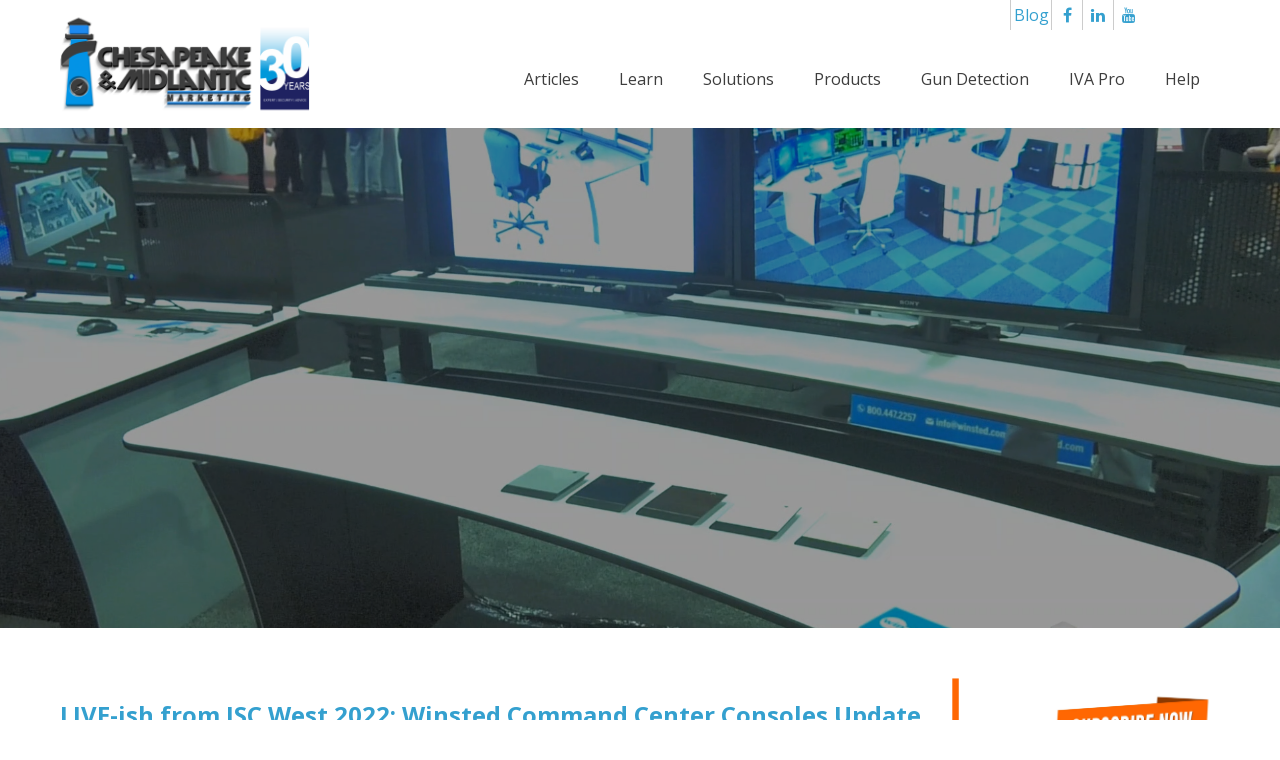

--- FILE ---
content_type: text/html; charset=UTF-8
request_url: https://blog.midches.com/blog/live-ish-from-isc-west-2022-winsted-command-center-consoles-update
body_size: 16663
content:
<!doctype html><!--[if lt IE 7]> <html class="no-js lt-ie9 lt-ie8 lt-ie7" lang="en-us" > <![endif]--><!--[if IE 7]>    <html class="no-js lt-ie9 lt-ie8" lang="en-us" >        <![endif]--><!--[if IE 8]>    <html class="no-js lt-ie9" lang="en-us" >               <![endif]--><!--[if gt IE 8]><!--><html class="no-js" lang="en-us"><!--<![endif]--><head>
    <meta charset="utf-8">
    <meta http-equiv="X-UA-Compatible" content="IE=edge,chrome=1">
    <meta name="author" content="Matt Golueke">
    <meta name="description" content="Winsted Command Center Consoles Update from ISC West 2022">
    <meta name="generator" content="HubSpot">
    <title>LIVE-ish from ISC West 2022: Winsted Command Center Consoles Update</title>
    <link rel="shortcut icon" href="https://blog.midches.com/hs-fs/hub/359395/file-627461747.png">
    
<meta name="viewport" content="width=device-width, initial-scale=1">

    <script src="/hs/hsstatic/jquery-libs/static-1.1/jquery/jquery-1.7.1.js"></script>
<script>hsjQuery = window['jQuery'];</script>
    <meta property="og:description" content="Winsted Command Center Consoles Update from ISC West 2022">
    <meta property="og:title" content="LIVE-ish from ISC West 2022: Winsted Command Center Consoles Update">
    <meta name="twitter:description" content="Winsted Command Center Consoles Update from ISC West 2022">
    <meta name="twitter:title" content="LIVE-ish from ISC West 2022: Winsted Command Center Consoles Update">

    

    
  <script id="hs-search-input__valid-content-types" type="application/json">
    [
      
        "SITE_PAGE",
      
        "LANDING_PAGE",
      
        "BLOG_POST",
      
        "LISTING_PAGE",
      
        "KNOWLEDGE_ARTICLE",
      
        "HS_CASE_STUDY"
      
    ]
  </script>

    <style>
a.cta_button{-moz-box-sizing:content-box !important;-webkit-box-sizing:content-box !important;box-sizing:content-box !important;vertical-align:middle}.hs-breadcrumb-menu{list-style-type:none;margin:0px 0px 0px 0px;padding:0px 0px 0px 0px}.hs-breadcrumb-menu-item{float:left;padding:10px 0px 10px 10px}.hs-breadcrumb-menu-divider:before{content:'›';padding-left:10px}.hs-featured-image-link{border:0}.hs-featured-image{float:right;margin:0 0 20px 20px;max-width:50%}@media (max-width: 568px){.hs-featured-image{float:none;margin:0;width:100%;max-width:100%}}.hs-screen-reader-text{clip:rect(1px, 1px, 1px, 1px);height:1px;overflow:hidden;position:absolute !important;width:1px}
</style>

<link rel="stylesheet" href="https://7052064.fs1.hubspotusercontent-na1.net/hubfs/7052064/hub_generated/module_assets/1/-2712622/1767723343102/module_search_input.min.css">
<link rel="preload" as="style" href="https://48752163.fs1.hubspotusercontent-na1.net/hubfs/48752163/raw_assets/media-default-modules/master/650/js_client_assets/assets/TrackPlayAnalytics-Cm48oVxd.css">

<link rel="preload" as="style" href="https://48752163.fs1.hubspotusercontent-na1.net/hubfs/48752163/raw_assets/media-default-modules/master/650/js_client_assets/assets/Tooltip-DkS5dgLo.css">

    

    
<!--  Added by GoogleTagManager integration -->
<script>
var _hsp = window._hsp = window._hsp || [];
window.dataLayer = window.dataLayer || [];
function gtag(){dataLayer.push(arguments);}

var useGoogleConsentModeV2 = true;
var waitForUpdateMillis = 1000;



var hsLoadGtm = function loadGtm() {
    if(window._hsGtmLoadOnce) {
      return;
    }

    if (useGoogleConsentModeV2) {

      gtag('set','developer_id.dZTQ1Zm',true);

      gtag('consent', 'default', {
      'ad_storage': 'denied',
      'analytics_storage': 'denied',
      'ad_user_data': 'denied',
      'ad_personalization': 'denied',
      'wait_for_update': waitForUpdateMillis
      });

      _hsp.push(['useGoogleConsentModeV2'])
    }

    (function(w,d,s,l,i){w[l]=w[l]||[];w[l].push({'gtm.start':
    new Date().getTime(),event:'gtm.js'});var f=d.getElementsByTagName(s)[0],
    j=d.createElement(s),dl=l!='dataLayer'?'&l='+l:'';j.async=true;j.src=
    'https://www.googletagmanager.com/gtm.js?id='+i+dl;f.parentNode.insertBefore(j,f);
    })(window,document,'script','dataLayer','GTM-MWLJHC7');

    window._hsGtmLoadOnce = true;
};

_hsp.push(['addPrivacyConsentListener', function(consent){
  if(consent.allowed || (consent.categories && consent.categories.analytics)){
    hsLoadGtm();
  }
}]);

</script>

<!-- /Added by GoogleTagManager integration -->


<!-- Facebook Pixel Code -->
<script>
!function(f,b,e,v,n,t,s){if(f.fbq)return;n=f.fbq=function(){n.callMethod?
n.callMethod.apply(n,arguments):n.queue.push(arguments)};if(!f._fbq)f._fbq=n;
n.push=n;n.loaded=!0;n.version='2.0';n.queue=[];t=b.createElement(e);t.async=!0;
t.src=v;s=b.getElementsByTagName(e)[0];s.parentNode.insertBefore(t,s)}(window,
document,'script','https://connect.facebook.net/en_US/fbevents.js');
fbq('init', '159683641205248'); // Insert your pixel ID here.
fbq('track', 'PageView');
</script>
<noscript>&lt;img  height="1" width="1" style="display:none" src="https://www.facebook.com/tr?id=159683641205248&amp;amp;ev=PageView&amp;amp;noscript=1"&gt;</noscript>
<!-- DO NOT MODIFY -->
<!-- End Facebook Pixel Code -->
<link rel="amphtml" href="https://blog.midches.com/blog/live-ish-from-isc-west-2022-winsted-command-center-consoles-update?hs_amp=true">

<meta property="og:image" content="https://blog.midches.com/hubfs/image-png-Apr-04-2022-06-54-43-27-PM.png">
<meta property="og:image:width" content="1914">
<meta property="og:image:height" content="1070">

<meta name="twitter:image" content="https://blog.midches.com/hubfs/image-png-Apr-04-2022-06-54-43-27-PM.png">


<meta property="og:url" content="https://blog.midches.com/blog/live-ish-from-isc-west-2022-winsted-command-center-consoles-update">
<meta name="twitter:card" content="summary_large_image">

<link rel="canonical" href="https://blog.midches.com/blog/live-ish-from-isc-west-2022-winsted-command-center-consoles-update">

<meta property="og:type" content="article">
<link rel="alternate" type="application/rss+xml" href="https://blog.midches.com/blog/rss.xml">
<meta name="twitter:domain" content="blog.midches.com">
<meta name="twitter:site" content="@MidChes">
<script src="//platform.linkedin.com/in.js" type="text/javascript">
    lang: en_US
</script>

<meta http-equiv="content-language" content="en-us">
<link rel="stylesheet" href="//7052064.fs1.hubspotusercontent-na1.net/hubfs/7052064/hub_generated/template_assets/DEFAULT_ASSET/1767723259071/template_layout.min.css">


<link rel="stylesheet" href="https://blog.midches.com/hubfs/hub_generated/template_assets/1/4672178070/1756971720202/template_midches.min.css">
<link rel="stylesheet" href="https://blog.midches.com/hubfs/hub_generated/template_assets/1/4839132752/1756983931017/template_midchesfeb2017.min.css">


    <link rel="stylesheet" href="https://cdnjs.cloudflare.com/ajax/libs/font-awesome/4.7.0/css/font-awesome.min.css">
<script src="https://blog.midches.com/hubfs/hub_generated/template_assets/1/4672178065/1743217359038/template_CompanyMain.js"></script>

<style>    
.gogle-serch {
    width: calc(98% - 220px) !important;
    display: inline-block !important;
}
.gogle-serch .gsib_a {
    padding: 3px 6px 0;
}

.gogle-serch .gsst_a{
    display:none !important;
}


.gogle-serch form.gsc-search-box {
    margin-bottom: 0;
}

.gogle-serch table.gsc-search-box {
    margin-bottom: 0;
}

.gogle-serch .gsc-control-cse {
    background-color: rgba(0, 0, 0, 0);
    border: medium none;
    float: right;
    max-width: 400px;
    padding: 0;
}
.gogle-serch #gsc-i-id1 {
    background: none !important;
    background-repeat: no-repeat !important;
    background-position: right center !important;
    text-indent: 0 !important;
}

.gogle-serch #gsc-i-id1:focus{
    background-image:none !important;
}
.gogle-serch .gsc-search-box-tools .gsc-search-box .gsc-input{
    padding-right:0;
}
/*.gogle-serch #gsc-iw-id1 {
    background: #000000 none repeat scroll 0 0;
    border: medium none #000000;
}*/
.gogle-serch #gsc-i-id1::-moz-placeholder {
    font-size: 0;
}
.gogle-serch .gsc-search-button.gsc-search-button-v2{
    display:none;
}
.gogle-serch .gsc-input-box {
    height: 24px;
    margin-top: 3px;
    width: 210px;
    border-radius: 50px;
    border: none;
    background-image: url(https://blog.midches.com/hubfs/Home%20Page/magnifying-glass.png?t=1492077426272) !important;
    background-repeat: no-repeat !important;
    background-position: right 7px center !important;
    box-shadow: none !important;
}
  
  
@media only screen and ( max-width: 767px ) {     
.blog-right .spacer_horizontal {
    display: none;
}
  }

 
@media only screen and ( max-width: 640px ) {    
 .gogle-serch {
    display: none !important;
}

}


</style>
    

</head>
<body class="blog-up midches-blog   hs-content-id-70213014291 hs-blog-post hs-content-path-blog-live-ish-from-isc-west-2022-winsted-command-c hs-content-name-live-ish-from-isc-west-2022-winsted-command-center hs-blog-name-security-answers hs-blog-id-593337665" style="">
<!--  Added by GoogleTagManager integration -->
<noscript><iframe src="https://www.googletagmanager.com/ns.html?id=GTM-MWLJHC7" height="0" width="0" style="display:none;visibility:hidden"></iframe></noscript>

<!-- /Added by GoogleTagManager integration -->

    <div class="header-container-wrapper">
    <div class="header-container container-fluid">

<div class="row-fluid-wrapper row-depth-1 row-number-1 ">
<div class="row-fluid ">
<div class="span12 widget-span widget-type-global_group " style="" data-widget-type="global_group" data-x="0" data-w="12">
<div class="" data-global-widget-path="generated_global_groups/4839132932.html"><div class="row-fluid-wrapper row-depth-1 row-number-1 ">
<div class="row-fluid ">
<div class="span12 widget-span widget-type-cell hdr-main" style="" data-widget-type="cell" data-x="0" data-w="12">

<div class="row-fluid-wrapper row-depth-1 row-number-2 ">
<div class="row-fluid ">
<div class="span12 widget-span widget-type-cell header-top" style="" data-widget-type="cell" data-x="0" data-w="12">

<div class="row-fluid-wrapper row-depth-1 row-number-3 ">
<div class="row-fluid ">
<div class="span12 widget-span widget-type-cell page-center" style="" data-widget-type="cell" data-x="0" data-w="12">

<div class="row-fluid-wrapper row-depth-1 row-number-4 ">
<div class="row-fluid ">
<div class="span8 widget-span widget-type-raw_html gogle-serch" style="display:none;" data-widget-type="raw_html" data-x="0" data-w="8">
<div class="cell-wrapper layout-widget-wrapper">
<span id="hs_cos_wrapper_module_1492070222269640" class="hs_cos_wrapper hs_cos_wrapper_widget hs_cos_wrapper_type_raw_html" style="" data-hs-cos-general-type="widget" data-hs-cos-type="raw_html"></span>
</div><!--end layout-widget-wrapper -->
</div><!--end widget-span -->
<div class="span4 widget-span widget-type-raw_html s-icon" style="" data-widget-type="raw_html" data-x="8" data-w="4">
<div class="cell-wrapper layout-widget-wrapper">
<span id="hs_cos_wrapper_module_1492070252307642" class="hs_cos_wrapper hs_cos_wrapper_widget hs_cos_wrapper_type_raw_html" style="" data-hs-cos-general-type="widget" data-hs-cos-type="raw_html"><ul class="top-social">
<li><a href="//blog.midches.com/blog" target="_blank" class="blog-icon">Blog</a></li>
<li><a href="https://www.facebook.com/midches" target="_blank"><i class="fa fa-facebook"></i></a></li>
<li>
</li><li><a href="https://www.linkedin.com/company/midlantic-marketing---chesapeake-marketing" target="_blank"><i class="fa fa-linkedin"></i></a></li>
<li><a href="https://www.youtube.com/user/SecurityAnswers" target="_blank"><i class="fa fa-youtube"></i></a></li>
<li> 
</li></ul></span></div><!--end layout-widget-wrapper -->
</div><!--end widget-span -->
</div><!--end row-->
</div><!--end row-wrapper -->

</div><!--end widget-span -->
</div><!--end row-->
</div><!--end row-wrapper -->

</div><!--end widget-span -->
</div><!--end row-->
</div><!--end row-wrapper -->

<div class="row-fluid-wrapper row-depth-1 row-number-5 ">
<div class="row-fluid ">
<div class="span12 widget-span widget-type-cell header-botm" style="" data-widget-type="cell" data-x="0" data-w="12">

<div class="row-fluid-wrapper row-depth-1 row-number-6 ">
<div class="row-fluid ">
<div class="span12 widget-span widget-type-cell page-center" style="" data-widget-type="cell" data-x="0" data-w="12">

<div class="row-fluid-wrapper row-depth-1 row-number-7 ">
<div class="row-fluid ">
<div class="span4 widget-span widget-type-linked_image hdr-logo" style="" data-widget-type="linked_image" data-x="0" data-w="4">
<div class="cell-wrapper layout-widget-wrapper">
<span id="hs_cos_wrapper_module_14807611687754" class="hs_cos_wrapper hs_cos_wrapper_widget hs_cos_wrapper_type_linked_image" style="" data-hs-cos-general-type="widget" data-hs-cos-type="linked_image"><a href="//www.midches.com/" id="hs-link-module_14807611687754" style="border-width:0px;border:0px;"><img src="https://blog.midches.com/hs-fs/hubfs/MidChes%2030th%20Anniversary%20-%20DARK%20-%20EMAIL.png?width=1020&amp;height=520&amp;name=MidChes%2030th%20Anniversary%20-%20DARK%20-%20EMAIL.png" class="hs-image-widget " width="1020" height="520" style="max-width: 100%; height: auto;" alt="MidChes 30th Anniversary - DARK - EMAIL" title="MidChes 30th Anniversary - DARK - EMAIL" srcset="https://blog.midches.com/hs-fs/hubfs/MidChes%2030th%20Anniversary%20-%20DARK%20-%20EMAIL.png?width=510&amp;height=260&amp;name=MidChes%2030th%20Anniversary%20-%20DARK%20-%20EMAIL.png 510w, https://blog.midches.com/hs-fs/hubfs/MidChes%2030th%20Anniversary%20-%20DARK%20-%20EMAIL.png?width=1020&amp;height=520&amp;name=MidChes%2030th%20Anniversary%20-%20DARK%20-%20EMAIL.png 1020w, https://blog.midches.com/hs-fs/hubfs/MidChes%2030th%20Anniversary%20-%20DARK%20-%20EMAIL.png?width=1530&amp;height=780&amp;name=MidChes%2030th%20Anniversary%20-%20DARK%20-%20EMAIL.png 1530w, https://blog.midches.com/hs-fs/hubfs/MidChes%2030th%20Anniversary%20-%20DARK%20-%20EMAIL.png?width=2040&amp;height=1040&amp;name=MidChes%2030th%20Anniversary%20-%20DARK%20-%20EMAIL.png 2040w, https://blog.midches.com/hs-fs/hubfs/MidChes%2030th%20Anniversary%20-%20DARK%20-%20EMAIL.png?width=2550&amp;height=1300&amp;name=MidChes%2030th%20Anniversary%20-%20DARK%20-%20EMAIL.png 2550w, https://blog.midches.com/hs-fs/hubfs/MidChes%2030th%20Anniversary%20-%20DARK%20-%20EMAIL.png?width=3060&amp;height=1560&amp;name=MidChes%2030th%20Anniversary%20-%20DARK%20-%20EMAIL.png 3060w" sizes="(max-width: 1020px) 100vw, 1020px"></a></span></div><!--end layout-widget-wrapper -->
</div><!--end widget-span -->
<div class="span8 widget-span widget-type-menu custom-menu-primary" style="" data-widget-type="menu" data-x="4" data-w="8">
<div class="cell-wrapper layout-widget-wrapper">
<span id="hs_cos_wrapper_module_14807611687755" class="hs_cos_wrapper hs_cos_wrapper_widget hs_cos_wrapper_type_menu" style="" data-hs-cos-general-type="widget" data-hs-cos-type="menu"><div id="hs_menu_wrapper_module_14807611687755" class="hs-menu-wrapper active-branch flyouts hs-menu-flow-horizontal" role="navigation" data-sitemap-name="Midches Jan2017 Menu" data-menu-id="4541453819" aria-label="Navigation Menu">
 <ul role="menu" class="active-branch">
  <li class="hs-menu-item hs-menu-depth-1" role="none"><a href="https://blog.midches.com/blog" role="menuitem">Articles</a></li>
  <li class="hs-menu-item hs-menu-depth-1 hs-item-has-children active-branch" role="none"><a href="javascript:;" aria-haspopup="true" aria-expanded="false" role="menuitem">Learn</a>
   <ul role="menu" class="hs-menu-children-wrapper active-branch">
    <li class="hs-menu-item hs-menu-depth-2" role="none"><a href="https://359395.hs-sites.com/knowledge-base" role="menuitem">Technical Knowledge Base</a></li>
    <li class="hs-menu-item hs-menu-depth-2" role="none"><a href="https://blog.midches.com/blog" role="menuitem">Search Keyword</a></li>
    <li class="hs-menu-item hs-menu-depth-2 active active-branch" role="none"><a href="https://blog.midches.com/blog" role="menuitem">Recent Topics (BLOG)</a></li>
    <li class="hs-menu-item hs-menu-depth-2" role="none"><a href="https://www.midches.com/for-customers/classes/" role="menuitem">Online and In-person Classes</a></li>
    <li class="hs-menu-item hs-menu-depth-2 hs-item-has-children" role="none"><a href="https://blog.midches.com/blog/top-considerations-when-designing-an-ergonomic-control-room" role="menuitem">Command &amp; Control Room Design</a>
     <ul role="menu" class="hs-menu-children-wrapper">
      <li class="hs-menu-item hs-menu-depth-3" role="none"><a href="https://blog.midches.com/blog/monitor-wall-site-survey-guide-command-centersocs-gsocs-nocs" role="menuitem">SOC Site Survey Download</a></li>
      <li class="hs-menu-item hs-menu-depth-3" role="none"><a href="https://www.midches.com/vistacom-secureview" role="menuitem">Entry-level Monitor Wall Solution</a></li>
     </ul></li>
    <li class="hs-menu-item hs-menu-depth-2 hs-item-has-children" role="none"><a href="javascript:;" role="menuitem">Video Surveillance Tutorials</a>
     <ul role="menu" class="hs-menu-children-wrapper">
      <li class="hs-menu-item hs-menu-depth-3" role="none"><a href="https://www.midches.com/bosch-iva-pro-analytics" role="menuitem">Bosch Intelligent Video Analytics (IVA Pro)</a></li>
      <li class="hs-menu-item hs-menu-depth-3" role="none"><a href="https://www.midches.com/what-makes-bosch-video-management-system-bvms-unique" role="menuitem">BVMS: What Makes it Unique?</a></li>
      <li class="hs-menu-item hs-menu-depth-3" role="none"><a href="https://blog.midches.com/blog/bosch-remote-portal-remote-viewing-alarm-handling-configuration-security-cameras" role="menuitem">VSaaS &amp; Remote Portal</a></li>
      <li class="hs-menu-item hs-menu-depth-3" role="none"><a href="https://www.midches.com/bvms-operator-client-tutorials" role="menuitem">BVMS Operator Client</a></li>
      <li class="hs-menu-item hs-menu-depth-3" role="none"><a href="//www.midches.com/security-camera-functionality-applications" role="menuitem">Camera Basics</a></li>
      <li class="hs-menu-item hs-menu-depth-3" role="none"><a href="https://www.midches.com/resources/cyber-security-of-physical-devices-and-security-data/" role="menuitem">Cyber Security</a></li>
      <li class="hs-menu-item hs-menu-depth-3" role="none"><a href="https://blog.midches.com/blog/television-vs-security-using-pro-sports-camera-strategies-dori-to-best-secure-your-facility" role="menuitem">DORI: What will I see?</a></li>
      <li class="hs-menu-item hs-menu-depth-3" role="none"><a href="//blog.midches.com/blog/how-many-images-per-second-for-ip-video-security-cameras" role="menuitem">Frame Rate</a></li>
      <li class="hs-menu-item hs-menu-depth-3" role="none"><a href="https://www.midches.com/resources/site-survey-video-surveillance/" role="menuitem">IP Video Basics</a></li>
      <li class="hs-menu-item hs-menu-depth-3" role="none"><a href="https://www.midches.com/resources/360-180-fixed-cameras/" role="menuitem">Panoramic 180⁰ &amp; 360⁰</a></li>
      <li class="hs-menu-item hs-menu-depth-3" role="none"><a href="//blog.midches.com/blog/security-camera-resolution-comparison" role="menuitem">Resolution</a></li>
     </ul></li>
    <li class="hs-menu-item hs-menu-depth-2 hs-item-has-children" role="none"><a href="javascript:;" role="menuitem">Intrusion Detection Tutorials</a>
     <ul role="menu" class="hs-menu-children-wrapper">
      <li class="hs-menu-item hs-menu-depth-3" role="none"><a href="https://www.midches.com/resources/intrusion-detection-system-basics" role="menuitem">Intrusion Detection Basics</a></li>
      <li class="hs-menu-item hs-menu-depth-3" role="none"><a href="https://www.midches.com/resources/downloads-technical-support/help-by-category/ifa-tools/ifa-toolsifa-toolsboschids/-1" role="menuitem">Keypad Basic Functions</a></li>
     </ul></li>
    <li class="hs-menu-item hs-menu-depth-2 hs-item-has-children" role="none"><a href="javascript:;" role="menuitem">Network Connectivity</a>
     <ul role="menu" class="hs-menu-children-wrapper">
      <li class="hs-menu-item hs-menu-depth-3" role="none"><a href="https://blog.midches.com/blog/demystifying-power-over-ethernet-poe-terminology-ieee-802.3af-802.3at-and-802.3bt-type-3-and-type-4" role="menuitem">PoE Terminology Demystified</a></li>
     </ul></li>
    <li class="hs-menu-item hs-menu-depth-2" role="none"><a href="https://www.midches.com/resources/access-control-system-basics-pacs" role="menuitem">Access Control Tutorials</a></li>
    <li class="hs-menu-item hs-menu-depth-2" role="none"><a href="https://www.midches.com/resources/perimeter-detection-portal" role="menuitem">Perimeter Detection Tutorials</a></li>
    <li class="hs-menu-item hs-menu-depth-2" role="none"><a href="https://www.midches.com/power-protection-basics-registration" role="menuitem">UPS and Power Surge Basics</a></li>
    <li class="hs-menu-item hs-menu-depth-2" role="none"><a href="https://www.midches.com/technology-innovations-by-midches.com" role="menuitem">Subscribe to Security Tech Tuesday</a></li>
    <li class="hs-menu-item hs-menu-depth-2" role="none"><a href="https://www.midches.com/subscribe-security-answers-blog" role="menuitem">Subscribe to Our Blog</a></li>
    <li class="hs-menu-item hs-menu-depth-2" role="none"><a href="https://www.youtube.com/user/SecurityAnswers/videos" role="menuitem">YouTube Video Library</a></li>
   </ul></li>
  <li class="hs-menu-item hs-menu-depth-1 hs-item-has-children" role="none"><a href="javascript:;" aria-haspopup="true" aria-expanded="false" role="menuitem">Solutions</a>
   <ul role="menu" class="hs-menu-children-wrapper">
    <li class="hs-menu-item hs-menu-depth-2 hs-item-has-children" role="none"><a href="javascript:;" role="menuitem">Video Surveillance</a>
     <ul role="menu" class="hs-menu-children-wrapper">
      <li class="hs-menu-item hs-menu-depth-3" role="none"><a href="https://media.boschsecurity.com/fs/media/en/pb/images/news/online_tools/Video_Product_Overview.pdf" role="menuitem">IP Video Product Overview Guide 11/2024</a></li>
      <li class="hs-menu-item hs-menu-depth-3" role="none"><a href="https://resources.keenfinity.tech/public/documents/Camera_accessories_Quick_Selection_Guide_enUS_27021632427132683.pdf?_gl=1*gbx6wc*_ga*MjAzOTI2MDI0MC4xNzQ3NzU2MTgx*_ga_LW00GB3WGD*czE3NTI4NDc0MzgkbzIzJGcxJHQxNzUyODQ4MDAwJGo1NyRsMCRoMA.." role="menuitem">Camera Accessories Guide</a></li>
      <li class="hs-menu-item hs-menu-depth-3" role="none"><a href="https://www.midches.com/bosch-iva-pro-analytics" role="menuitem">Intelligent Video Analytics (IVA Pro)</a></li>
      <li class="hs-menu-item hs-menu-depth-3" role="none"><a href="https://www.midches.com/bosch-video-surveillance" role="menuitem">Bosch Video Systems</a></li>
      <li class="hs-menu-item hs-menu-depth-3" role="none"><a href="https://blog.midches.com/blog/bosch-remote-portal-remote-viewing-alarm-handling-configuration-security-cameras" role="menuitem">VSaaS &amp; Remote Portal</a></li>
      <li class="hs-menu-item hs-menu-depth-3" role="none"><a href="https://www.midches.com/razberi-video-surveillance-appliances" role="menuitem">Video Surveillance &amp; Cyber Security Appliances</a></li>
      <li class="hs-menu-item hs-menu-depth-3" role="none"><a href="//www.midches.com/technical-considerations-video-surveillance-system-design" role="menuitem">Site Survey</a></li>
      <li class="hs-menu-item hs-menu-depth-3" role="none"><a href="//www.midches.com/security-camera-functionality-applications" role="menuitem">Security Camera Basics</a></li>
      <li class="hs-menu-item hs-menu-depth-3" role="none"><a href="https://www.midches.com/resources/site-survey-video-surveillance/" role="menuitem">IP Video Basics &amp; Solutions</a></li>
      <li class="hs-menu-item hs-menu-depth-3" role="none"><a href="//www.midches.com/live-bosch-ip-cameras-online" role="menuitem">Online Demonstration</a></li>
      <li class="hs-menu-item hs-menu-depth-3" role="none"><a href="https://www.midches.com/for-customers/demo-equipment-loaner-program/" role="menuitem">Try Before You Buy</a></li>
     </ul></li>
    <li class="hs-menu-item hs-menu-depth-2 hs-item-has-children" role="none"><a href="javascript:;" role="menuitem">Intrusion Detection</a>
     <ul role="menu" class="hs-menu-children-wrapper">
      <li class="hs-menu-item hs-menu-depth-3" role="none"><a href="https://www.midches.com/bosch-intrusion-detection" role="menuitem">Bosch Intrusion Systems</a></li>
      <li class="hs-menu-item hs-menu-depth-3" role="none"><a href="https://www.midches.com/resources/intrusion-detection-system-basics" role="menuitem">Intrusion Detection Basics</a></li>
      <li class="hs-menu-item hs-menu-depth-3" role="none"><a href="//www.midches.com/site-survey-intrusion-detection-access-control" role="menuitem">Site Survey</a></li>
      <li class="hs-menu-item hs-menu-depth-3" role="none"><a href="https://www.midches.com/for-customers/demo-equipment-loaner-program/" role="menuitem">Try Before You Buy</a></li>
      <li class="hs-menu-item hs-menu-depth-3" role="none"><a href="https://www.midches.com/resources/downloads-technical-support/help-by-category/ifa-tools/ifa-toolsifa-toolsboschids/-1" role="menuitem">Keypad Basic Functions</a></li>
     </ul></li>
    <li class="hs-menu-item hs-menu-depth-2 hs-item-has-children" role="none"><a href="javascript:;" role="menuitem">Access Control</a>
     <ul role="menu" class="hs-menu-children-wrapper">
      <li class="hs-menu-item hs-menu-depth-3" role="none"><a href="https://www.midches.com/bosch-access-managemen-system-ams" role="menuitem">Access Control Software</a></li>
     </ul></li>
    <li class="hs-menu-item hs-menu-depth-2" role="none"><a href="https://www.midches.com/amg-systems-network_connectivity" role="menuitem" target="_blank" rel="noopener">Network Switches</a></li>
    <li class="hs-menu-item hs-menu-depth-2 hs-item-has-children" role="none"><a href="javascript:;" role="menuitem">Perimeter Detection</a>
     <ul role="menu" class="hs-menu-children-wrapper">
      <li class="hs-menu-item hs-menu-depth-3" role="none"><a href="https://www.midches.com/southwest-microwave-perimeter-intrusion-detection" role="menuitem">Southwest Microwave PIDS</a></li>
      <li class="hs-menu-item hs-menu-depth-3" role="none"><a href="https://www.midches.com/resources/perimeter-detection-portal" role="menuitem">Considerations &amp; Solutions</a></li>
      <li class="hs-menu-item hs-menu-depth-3" role="none"><a href="//www.midches.com/site-survey-perimeter-detection" role="menuitem">Site Survey</a></li>
     </ul></li>
    <li class="hs-menu-item hs-menu-depth-2 hs-item-has-children" role="none"><a href="javascript:;" role="menuitem">Turnstiles</a>
     <ul role="menu" class="hs-menu-children-wrapper">
      <li class="hs-menu-item hs-menu-depth-3" role="none"><a href="https://www.midches.com/orion-entrance-control-turnstiles" role="menuitem">Optical Turnstiles</a></li>
      <li class="hs-menu-item hs-menu-depth-3" role="none"><a href="https://blog.midches.com/blog/security-gates-full-height-mechanical-turnstiles-orion-entrance-control" role="menuitem">Full Height Turnstiles</a></li>
      <li class="hs-menu-item hs-menu-depth-3" role="none"><a href="https://blog.midches.com/blog/value-to-our-partners" role="menuitem">Made in the USA</a></li>
     </ul></li>
    <li class="hs-menu-item hs-menu-depth-2 hs-item-has-children" role="none"><a href="javascript:;" role="menuitem">Command Center</a>
     <ul role="menu" class="hs-menu-children-wrapper">
      <li class="hs-menu-item hs-menu-depth-3" role="none"><a href="https://blog.midches.com/blog/monitor-wall-site-survey-guide-command-centersocs-gsocs-nocs" role="menuitem">Command Center Site Survey Guide</a></li>
      <li class="hs-menu-item hs-menu-depth-3" role="none"><a href="https://www.midches.com/winsted-console-furniture" role="menuitem">Winsted Consoles/Furniture</a></li>
      <li class="hs-menu-item hs-menu-depth-3" role="none"><a href="https://www.midches.com/vistacom-secureview" role="menuitem">Monitor Wall Solutions</a></li>
      <li class="hs-menu-item hs-menu-depth-3" role="none"><a href="https://blog.midches.com/blog/top-considerations-when-designing-an-ergonomic-control-room" role="menuitem">Command &amp; Control Room Design</a></li>
      <li class="hs-menu-item hs-menu-depth-3" role="none"><a href="https://blog.midches.com/blog/security-command-center-console-design" role="menuitem">Design a Console - WELS DIY</a></li>
     </ul></li>
    <li class="hs-menu-item hs-menu-depth-2 hs-item-has-children" role="none"><a href="javascript:;" role="menuitem">Intercom and Voice</a>
     <ul role="menu" class="hs-menu-children-wrapper">
      <li class="hs-menu-item hs-menu-depth-3" role="none"><a href="https://www.midches.com/commend-intercom" role="menuitem">Commend Intercom &amp; PA</a></li>
      <li class="hs-menu-item hs-menu-depth-3" role="none"><a href="https://blog.midches.com/blog/focus-on-it-and-data-security-commend-intercom" role="menuitem">IT Security for Intercom</a></li>
      <li class="hs-menu-item hs-menu-depth-3" role="none"><a href="https://www.midches.com/resources/downloads-technical-support/help-by-category/commend-intercom" role="menuitem">Audio Quality</a></li>
      <li class="hs-menu-item hs-menu-depth-3" role="none"><a href="https://www.midches.com/for-customers/demo-equipment-loaner-program/" role="menuitem">Try Before You Buy</a></li>
     </ul></li>
    <li class="hs-menu-item hs-menu-depth-2 hs-item-has-children" role="none"><a href="javascript:;" role="menuitem">Power Management</a>
     <ul role="menu" class="hs-menu-children-wrapper">
      <li class="hs-menu-item hs-menu-depth-3" role="none"><a href="https://www.midches.com/orion-power-ups" role="menuitem">Orion Power Systems</a></li>
      <li class="hs-menu-item hs-menu-depth-3" role="none"><a href="https://www.midches.com/power-protection-basics-registration" role="menuitem">Power and UPS Basics</a></li>
     </ul></li>
    <li class="hs-menu-item hs-menu-depth-2 hs-item-has-children" role="none"><a href="javascript:;" role="menuitem">Video Decoding</a>
     <ul role="menu" class="hs-menu-children-wrapper">
      <li class="hs-menu-item hs-menu-depth-3" role="none"><a href="https://www.midches.com/eizo-ip-decoder-monitor" role="menuitem">EIZO Monitors and Decoders</a></li>
      <li class="hs-menu-item hs-menu-depth-3" role="none"><a href="https://www.midches.com/resources/monitor-display-basics" role="menuitem">IP Monitor Decoder Basics</a></li>
     </ul></li>
    <li class="hs-menu-item hs-menu-depth-2" role="none"><a href="https://www.midches.com/professionalservices" role="menuitem">Professional Services</a></li>
   </ul></li>
  <li class="hs-menu-item hs-menu-depth-1 hs-item-has-children" role="none"><a href="javascript:;" aria-haspopup="true" aria-expanded="false" role="menuitem">Products</a>
   <ul role="menu" class="hs-menu-children-wrapper">
    <li class="hs-menu-item hs-menu-depth-2" role="none"><a href="https://www.midches.com/about/product-lines/" role="menuitem">LINE CARDS BY REGION</a></li>
    <li class="hs-menu-item hs-menu-depth-2" role="none"><a href="https://www.midches.com/amg-systems-network_connectivity" role="menuitem">AMG Network Switches &amp; Media Converters</a></li>
    <li class="hs-menu-item hs-menu-depth-2" role="none"><a href="https://www.midches.com/bosch-access-managemen-system-ams" role="menuitem">Bosch Access Control</a></li>
    <li class="hs-menu-item hs-menu-depth-2" role="none"><a href="https://www.midches.com/bosch-iva-pro-analytics" role="menuitem">Bosch Intelligent Video Analytics (IVA Pro)</a></li>
    <li class="hs-menu-item hs-menu-depth-2" role="none"><a href="https://www.midches.com/bosch-intrusion-detection" role="menuitem">Bosch Intrusion Detection</a></li>
    <li class="hs-menu-item hs-menu-depth-2" role="none"><a href="https://www.midches.com/bosch-video-surveillance" role="menuitem">Bosch Video Systems</a></li>
    <li class="hs-menu-item hs-menu-depth-2" role="none"><a href="https://www.midches.com/commend-intercom" role="menuitem">Commend Intercom &amp; PA</a></li>
    <li class="hs-menu-item hs-menu-depth-2" role="none"><a href="https://www.midches.com/orion-entrance-control-turnstiles" role="menuitem">Orion Entrance Control Turnstiles</a></li>
    <li class="hs-menu-item hs-menu-depth-2" role="none"><a href="https://www.midches.com/orion-power-ups" role="menuitem">Orion Power Systems &amp; UPS</a></li>
    <li class="hs-menu-item hs-menu-depth-2" role="none"><a href="https://www.midches.com/southwest-microwave-perimeter-intrusion-detection" role="menuitem">Southwest Microwave Perimeter Intrusion Detection</a></li>
    <li class="hs-menu-item hs-menu-depth-2" role="none"><a href="https://www.midches.com/winsted-console-furniture" role="menuitem">Winsted Consoles &amp; Furniture</a></li>
   </ul></li>
  <li class="hs-menu-item hs-menu-depth-1" role="none"><a href="https://blog.midches.com/blog/layering-audio-gunshot-visual-gun-detection-comprehensive-solution" role="menuitem">Gun Detection</a></li>
  <li class="hs-menu-item hs-menu-depth-1" role="none"><a href="https://www.midches.com/bosch-iva-pro-analytics" role="menuitem">IVA Pro</a></li>
  <li class="hs-menu-item hs-menu-depth-1 hs-item-has-children" role="none"><a href="javascript:;" aria-haspopup="true" aria-expanded="false" role="menuitem">Help</a>
   <ul role="menu" class="hs-menu-children-wrapper">
    <li class="hs-menu-item hs-menu-depth-2 hs-item-has-children" role="none"><a href="http://tel:4106129640" role="menuitem">Call now</a>
     <ul role="menu" class="hs-menu-children-wrapper">
      <li class="hs-menu-item hs-menu-depth-3" role="none"><a href="javascript:;" role="menuitem">+1 (410) 612-9640 or +1 (610) 361-0500</a></li>
     </ul></li>
    <li class="hs-menu-item hs-menu-depth-2 hs-item-has-children" role="none"><a href="javascript:;" role="menuitem">Help</a>
     <ul role="menu" class="hs-menu-children-wrapper">
      <li class="hs-menu-item hs-menu-depth-3" role="none"><a href="https://359395.hs-sites.com/knowledge-base" role="menuitem">Technical Knowledge Base</a></li>
      <li class="hs-menu-item hs-menu-depth-3" role="none"><a href="https://blog.midches.com/blog" role="menuitem">Search Keyword</a></li>
      <li class="hs-menu-item hs-menu-depth-3" role="none"><a href="https://www.midches.com/about/contact-us/" role="menuitem">Contact Us</a></li>
      <li class="hs-menu-item hs-menu-depth-3" role="none"><a href="https://www.midches.com/about/our-story" role="menuitem">Advice and Support</a></li>
      <li class="hs-menu-item hs-menu-depth-3" role="none"><a href="https://www.midches.com/professionalservices" role="menuitem">Professional Services</a></li>
      <li class="hs-menu-item hs-menu-depth-3 hs-item-has-children" role="none"><a href="javascript:;" role="menuitem">Demonstration</a>
       <ul role="menu" class="hs-menu-children-wrapper">
        <li class="hs-menu-item hs-menu-depth-4" role="none"><a href="https://www.midches.com/online-demos" role="menuitem">Online</a></li>
        <li class="hs-menu-item hs-menu-depth-4" role="none"><a href="//blog.midches.com/blog/see-it-to-believe-it" role="menuitem">Proof of Concept</a></li>
        <li class="hs-menu-item hs-menu-depth-4" role="none"><a href="//blog.midches.com/blog/security-solution-discussion-and-demonstration" role="menuitem">Tabletop</a></li>
        <li class="hs-menu-item hs-menu-depth-4" role="none"><a href="https://www.midches.com/for-customers/training-centers/" role="menuitem">Demonstration Facilities</a></li>
        <li class="hs-menu-item hs-menu-depth-4" role="none"><a href="https://www.midches.com/for-customers/demo-equipment-loaner-program/" role="menuitem">Try Before You Buy</a></li>
       </ul></li>
     </ul></li>
    <li class="hs-menu-item hs-menu-depth-2 hs-item-has-children" role="none"><a href="javascript:;" role="menuitem">About</a>
     <ul role="menu" class="hs-menu-children-wrapper">
      <li class="hs-menu-item hs-menu-depth-3" role="none"><a href="//www.midches.com/about/our-story" role="menuitem">What We Do</a></li>
      <li class="hs-menu-item hs-menu-depth-3" role="none"><a href="https://www.midches.com/about/contact-us/" role="menuitem">Contact Us</a></li>
      <li class="hs-menu-item hs-menu-depth-3" role="none"><a href="//www.midches.com/social-media/" role="menuitem">Social Media</a></li>
      <li class="hs-menu-item hs-menu-depth-3" role="none"><a href="https://www.midches.com/about/product-lines/" role="menuitem">Product Lines</a></li>
      <li class="hs-menu-item hs-menu-depth-3" role="none"><a href="https://www.midches.com/professionalservices" role="menuitem">Professional Services</a></li>
      <li class="hs-menu-item hs-menu-depth-3" role="none"><a href="https://www.midches.com/about/contact-us/meet-our-entire-team/" role="menuitem">Meet the Team</a></li>
      <li class="hs-menu-item hs-menu-depth-3" role="none"><a href="https://www.midches.com/about/testimonials/" role="menuitem">Job Well Done</a></li>
      <li class="hs-menu-item hs-menu-depth-3" role="none"><a href="https://www.midches.com/about/leadership/" role="menuitem">Leadership</a></li>
     </ul></li>
    <li class="hs-menu-item hs-menu-depth-2" role="none"><a href="mailto:support@midches.com" role="menuitem">support@midches.com</a></li>
    <li class="hs-menu-item hs-menu-depth-2" role="none"><a href="https://www.midches.com/about/contact-us/" role="menuitem">Local Representative Contacts</a></li>
    <li class="hs-menu-item hs-menu-depth-2" role="none"><a href="https://www.midches.com/professionalservices" role="menuitem">Professional Services</a></li>
    <li class="hs-menu-item hs-menu-depth-2" role="none"><a href="https://blog.midches.com/blog/bosch-product-selection-guides-for-security-cameras" role="menuitem">Product Selection Guides</a></li>
    <li class="hs-menu-item hs-menu-depth-2" role="none"><a href="//blog.midches.com/blog" role="menuitem">Recent Articles (BLOG)</a></li>
    <li class="hs-menu-item hs-menu-depth-2" role="none"><a href="https://www.midches.com/subscribe-security-answers-blog" role="menuitem">Blog Subscription Form</a></li>
    <li class="hs-menu-item hs-menu-depth-2" role="none"><a href="https://www.youtube.com/user/SecurityAnswers/videos" role="menuitem" target="_blank" rel="noopener">YouTube Video Library</a></li>
    <li class="hs-menu-item hs-menu-depth-2" role="none"><a href="https://www.midches.com/technology-innovations-by-midches.com" role="menuitem">Security Tech Tuesday Subscription</a></li>
    <li class="hs-menu-item hs-menu-depth-2" role="none"><a href="https://www.midches.com/for-customers/classes/" role="menuitem">Training: Classroom &amp; Online</a></li>
    <li class="hs-menu-item hs-menu-depth-2" role="none"><a href="https://www.midches.com/live-bosch-ip-cameras-online" role="menuitem">Online Demonstration</a></li>
    <li class="hs-menu-item hs-menu-depth-2 hs-item-has-children" role="none"><a href="javascript:;" role="menuitem">Proof of Concept Demonstration</a>
     <ul role="menu" class="hs-menu-children-wrapper">
      <li class="hs-menu-item hs-menu-depth-3" role="none"><a href="https://blog.midches.com/blog/see-it-to-believe-it" role="menuitem">PoC Demonstration Examples</a></li>
      <li class="hs-menu-item hs-menu-depth-3" role="none"><a href="https://blog.midches.com/blog/proof-of-concept-demonstration-checklist" role="menuitem">PoC Demonstration Checklist</a></li>
     </ul></li>
    <li class="hs-menu-item hs-menu-depth-2" role="none"><a href="https://www.midches.com/for-customers/demo-equipment-loaner-program/" role="menuitem">Try Before You Buy</a></li>
    <li class="hs-menu-item hs-menu-depth-2 hs-item-has-children" role="none"><a href="javascript:;" role="menuitem">Video Surveillance Resources</a>
     <ul role="menu" class="hs-menu-children-wrapper">
      <li class="hs-menu-item hs-menu-depth-3" role="none"><a href="https://www.midches.com/resources/cyber-security-of-physical-devices-and-security-data/" role="menuitem">Cyber Security</a></li>
      <li class="hs-menu-item hs-menu-depth-3" role="none"><a href="//www.midches.com/security-camera-functionality-applications" role="menuitem">Camera Functionality &amp; Application</a></li>
      <li class="hs-menu-item hs-menu-depth-3" role="none"><a href="https://blog.midches.com/blog/television-vs-security-using-pro-sports-camera-strategies-dori-to-best-secure-your-facility" role="menuitem">DORI Explained: What will I see?</a></li>
      <li class="hs-menu-item hs-menu-depth-3" role="none"><a href="//blog.midches.com/blog/how-many-images-per-second-for-ip-video-security-cameras" role="menuitem">Frame Rate</a></li>
      <li class="hs-menu-item hs-menu-depth-3" role="none"><a href="//blog.midches.com/blog/security-camera-resolution-comparison" role="menuitem">Resolution Comparison</a></li>
      <li class="hs-menu-item hs-menu-depth-3" role="none"><a href="https://www.midches.com/resources/360-180-fixed-cameras/" role="menuitem">Panoramic Cameras (180⁰ &amp; 360⁰)</a></li>
      <li class="hs-menu-item hs-menu-depth-3" role="none"><a href="https://www.midches.com/bvms-operator-client-tutorials" role="menuitem">BVMS Operator Client Tutorials</a></li>
      <li class="hs-menu-item hs-menu-depth-3" role="none"><a href="https://www.midches.com/resources/video-management-system-considerations/" role="menuitem">VMS Key Considerations</a></li>
      <li class="hs-menu-item hs-menu-depth-3" role="none"><a href="https://www.midches.com/ip-video-maintenance-checklist" role="menuitem">IP Video Maintenance Checklist</a></li>
     </ul></li>
    <li class="hs-menu-item hs-menu-depth-2 hs-item-has-children" role="none"><a href="javascript:;" role="menuitem">Intrusion Detection Resources</a>
     <ul role="menu" class="hs-menu-children-wrapper">
      <li class="hs-menu-item hs-menu-depth-3" role="none"><a href="https://blog.midches.com/blog/alarm-builder-pro" role="menuitem">ALARMBuilder Pro™</a></li>
     </ul></li>
    <li class="hs-menu-item hs-menu-depth-2 hs-item-has-children" role="none"><a href="https://blog.midches.com/blog/site-survey-guides-free-resources-for-facility-security" role="menuitem">Site Surveys</a>
     <ul role="menu" class="hs-menu-children-wrapper">
      <li class="hs-menu-item hs-menu-depth-3" role="none"><a href="https://blog.midches.com/blog/site-survey-guides-free-resources-for-facility-security" role="menuitem">Vulnerability Assessments and Site Surveys Introduction</a></li>
      <li class="hs-menu-item hs-menu-depth-3" role="none"><a href="https://blog.midches.com/blog/site-survey-guides-free-resources-for-facility-security" role="menuitem">Site Survey: Command Center / SOC</a></li>
      <li class="hs-menu-item hs-menu-depth-3" role="none"><a href="https://blog.midches.com/blog/site-survey-guides-free-resources-for-facility-security" role="menuitem">Site Survey: Video Surveillance</a></li>
      <li class="hs-menu-item hs-menu-depth-3" role="none"><a href="https://blog.midches.com/blog/site-survey-guides-free-resources-for-facility-security" role="menuitem">Site Survey: Intrusion &amp; Access</a></li>
      <li class="hs-menu-item hs-menu-depth-3" role="none"><a href="https://blog.midches.com/blog/site-survey-guides-free-resources-for-facility-security" role="menuitem">Site Survey: Perimeter Detection</a></li>
     </ul></li>
    <li class="hs-menu-item hs-menu-depth-2" role="none"><a href="https://www.midches.com/security-system-integration" role="menuitem">Integrated Security</a></li>
    <li class="hs-menu-item hs-menu-depth-2" role="none"><a href="https://www.midches.com/for-customers/marketing-support-for-partners/" role="menuitem">Marketing Support for Partners</a></li>
   </ul></li>
 </ul>
</div></span></div><!--end layout-widget-wrapper -->
</div><!--end widget-span -->
</div><!--end row-->
</div><!--end row-wrapper -->

</div><!--end widget-span -->
</div><!--end row-->
</div><!--end row-wrapper -->

</div><!--end widget-span -->
</div><!--end row-->
</div><!--end row-wrapper -->

</div><!--end widget-span -->
</div><!--end row-->
</div><!--end row-wrapper -->
</div>
</div><!--end widget-span -->
</div><!--end row-->
</div><!--end row-wrapper -->

    </div><!--end header -->
</div><!--end header wrapper -->

<div class="body-container-wrapper">
    <div class="body-container container-fluid">

<div class="row-fluid-wrapper row-depth-1 row-number-1 ">
<div class="row-fluid ">
<div class="span12 widget-span widget-type-custom_widget " style="min-height:0;height:0;" data-widget-type="custom_widget" data-x="0" data-w="12">
<div class="cell-wrapper layout-widget-wrapper">
<span id="hs_cos_wrapper_module_14756598639492976" class="hs_cos_wrapper hs_cos_wrapper_widget hs_cos_wrapper_type_custom_widget" style="" data-hs-cos-general-type="widget" data-hs-cos-type="custom_widget"></span></div><!--end layout-widget-wrapper -->
</div><!--end widget-span -->
</div><!--end row-->
</div><!--end row-wrapper -->

<div class="row-fluid-wrapper row-depth-1 row-number-2 ">
<div class="row-fluid ">
<div class="span12 widget-span widget-type-custom_widget " style="min-height:0;height:0;" data-widget-type="custom_widget" data-x="0" data-w="12">
<div class="cell-wrapper layout-widget-wrapper">
<span id="hs_cos_wrapper_module_14756571924616689" class="hs_cos_wrapper hs_cos_wrapper_widget hs_cos_wrapper_type_custom_widget" style="" data-hs-cos-general-type="widget" data-hs-cos-type="custom_widget"></span></div><!--end layout-widget-wrapper -->
</div><!--end widget-span -->
</div><!--end row-->
</div><!--end row-wrapper -->

<div class="row-fluid-wrapper row-depth-1 row-number-3 ">
<div class="row-fluid ">
<div class="span12 widget-span widget-type-cell detail-banner-ftr" style="display:none;" data-widget-type="cell" data-x="0" data-w="12">

</div><!--end widget-span -->
</div><!--end row-->
</div><!--end row-wrapper -->

<div class="row-fluid-wrapper row-depth-1 row-number-4 ">
<div class="row-fluid ">
<div class="span12 widget-span widget-type-cell " style="display: none;" data-widget-type="cell" data-x="0" data-w="12">

<div class="row-fluid-wrapper row-depth-1 row-number-5 ">
<div class="row-fluid ">
<div class="span12 widget-span widget-type-raw_jinja hs-blog-header" style="" data-widget-type="raw_jinja" data-x="0" data-w="12">
<h1>Security Answers Blog</h1></div><!--end widget-span -->

</div><!--end row-->
</div><!--end row-wrapper -->

</div><!--end widget-span -->
</div><!--end row-->
</div><!--end row-wrapper -->

<div class="row-fluid-wrapper row-depth-1 row-number-6 ">
<div class="row-fluid ">
<div class="span12 widget-span widget-type-cell blog-main-sec" style="" data-widget-type="cell" data-x="0" data-w="12">

<div class="row-fluid-wrapper row-depth-1 row-number-7 ">
<div class="row-fluid ">
<div class="span12 widget-span widget-type-cell page-center" style="" data-widget-type="cell" data-x="0" data-w="12">

<div class="row-fluid-wrapper row-depth-1 row-number-8 ">
<div class="row-fluid ">
<div class="span9 widget-span widget-type-cell blog-left" style="" data-widget-type="cell" data-x="0" data-w="9">

<div class="row-fluid-wrapper row-depth-1 row-number-9 ">
<div class="row-fluid ">
<div class="span12 widget-span widget-type-blog_content " style="" data-widget-type="blog_content" data-x="0" data-w="12">

        

        
<style>
    .detail-banner-ftr{
        background-image:url('https://blog.midches.com/hubfs/image-png-Apr-04-2022-06-54-43-27-PM.png');
background-color: #34a0cf;
    background-repeat: no-repeat;
    display: block !important;
    padding: 300px 0 200px;
    background-size: cover;
        }



</style>
        





<div class="blog-section">
    <div class="blog-post-wrapper cell-wrapper">
                <div class="section post-header">
                 
            <h2><span id="hs_cos_wrapper_name" class="hs_cos_wrapper hs_cos_wrapper_meta_field hs_cos_wrapper_type_text" style="" data-hs-cos-general-type="meta_field" data-hs-cos-type="text">LIVE-ish from ISC West 2022: Winsted Command Center Consoles Update</span></h2>
            <div id="hubspot-author_data" class="hubspot-editable" data-hubspot-form-id="author_data" data-hubspot-name="Blog Author">
                                      
                         

                            <span class="publish-date"><i class="fa fa-calendar" aria-hidden="true"></i>April 4, 2022</span>

                        
                       
                       
                       
                        
                        
                        
                    
            </div>
        </div>

<h4> Click for article narration </h4>
<div id="hs_cos_wrapper_narration" class="hs_cos_wrapper hs_cos_wrapper_widget hs_cos_wrapper_type_module" style="" data-hs-cos-general-type="widget" data-hs-cos-type="module"><link rel="stylesheet" href="https://48752163.fs1.hubspotusercontent-na1.net/hubfs/48752163/raw_assets/media-default-modules/master/650/js_client_assets/assets/TrackPlayAnalytics-Cm48oVxd.css">
<link rel="stylesheet" href="https://48752163.fs1.hubspotusercontent-na1.net/hubfs/48752163/raw_assets/media-default-modules/master/650/js_client_assets/assets/Tooltip-DkS5dgLo.css">

    <script type="text/javascript">
      window.__hsEnvConfig = {"hsDeployed":true,"hsEnv":"prod","hsJSRGates":["CMS:JSRenderer:SeparateIslandRenderOption","CMS:JSRenderer:CompressResponse","CMS:JSRenderer:MinifyCSS","CMS:JSRenderer:GetServerSideProps","CMS:JSRenderer:LocalProxySchemaVersion1","CMS:JSRenderer:SharedDeps"],"hublet":"na1","portalID":359395};
      window.__hsServerPageUrl = "https:\u002F\u002Fblog.midches.com\u002Fblog\u002Flive-ish-from-isc-west-2022-winsted-command-center-consoles-update";
      window.__hsBasePath = "\u002Fblog\u002Flive-ish-from-isc-west-2022-winsted-command-center-consoles-update";
    </script>
      </div>
      <img src="https://blog.midches.com/hubfs/MidChes%20Logo%20-%20chat%20window%20size.png" class="hs-image-widget " style="max-width: 15%; height: auto; " alt="MidChes Logo" title="MidChes Logo">
        <div class="section post-body">
            <span id="hs_cos_wrapper_post_body" class="hs_cos_wrapper hs_cos_wrapper_meta_field hs_cos_wrapper_type_rich_text" style="" data-hs-cos-general-type="meta_field" data-hs-cos-type="rich_text"><p><img src="https://blog.midches.com/hubfs/image-png-Apr-04-2022-06-54-43-27-PM.png" loading="lazy"></p>
<p>Steve Pennington talked with Randy Smith from Winsted about what's new from Winsted at ISC West 2022. Watch their discussion here &gt;&gt;<!--more--></p>
<div class="hs-responsive-embed-wrapper hs-responsive-embed" style="width: 100%; height: auto; position: relative; overflow: hidden; padding: 0; max-width: 560px; max-height: 315px; min-width: 256px; margin: 0px auto; display: block;">
<div class="hs-responsive-embed-inner-wrapper" style="position: relative; overflow: hidden; max-width: 100%; padding-bottom: 56.25%; margin: 0;"><iframe class="hs-responsive-embed-iframe" style="position: absolute; top: 0; left: 0; width: 100%; height: 100%; border: none;" title="YouTube video player" allow="accelerometer; autoplay; clipboard-write; encrypted-media; gyroscope; picture-in-picture" xml="lang" src="https://www.youtube.com/embed/zoqcV6BL6GQ" width="560" height="315" frameborder="0" allowfullscreen data-service="youtube"></iframe></div>
</div>
<p>&nbsp;</p>
<p style="font-weight: bold;">Sightline</p>
<p>Introducing the redesigned Sightline Console. Designed for Mission Critical Operations. Redesigned for totally unobstructed operation. Static or height-adjustable. A choice of two console depths. Horizontal/Vertical adjustable monitor mounts for complete ergonomic viewing. And with details like available concave or convex corners, it’s configurable to fit any room, any operator. Five different color, and three different work surface options to fit any interior décor. Cable management throughout with dedicated trays for Audio and Power. Open or closed base.&nbsp;</p>
<p>&nbsp;</p>
<p style="font-weight: bold;">Vue</p>
<p>Introducing the new Vue Workstation. As the name suggests, you’re going to see desks in a brand-new light. Configurable. Connectable. Adjustable. And even able to accommodate multi-operator solutions. Available in static or height adjustable. Horizontal/Vertical adjustable monitor mounts offer complete ergonomic viewing. Because everything allowing a mission critical room to operate with 100% focus went into every design detail. Like your choice of an open architectural design or a closed design with lower section doors. Color options. Worksurface options.&nbsp;</p>
<p>&nbsp;</p>
<p style="font-weight: bold;">Vue Details</p>
<p style="font-weight: bold;">&nbsp; &nbsp; &nbsp;<a href="https://www.winsted.com/vue-workstation/" rel="noopener" target="_blank"><img src="https://www.winsted.com/wp-content/uploads/Vue-Brochure.jpg" loading="lazy" width="275" style="width: 275px;"></a></p>
<p style="font-weight: bold;">&nbsp;</p>
<p style="font-weight: bold;">Sightline Details</p>
<p style="font-weight: bold;">&nbsp; &nbsp; &nbsp;<a href="https://www.winsted.com/sightline-consoles/" rel="noopener" target="_blank"><img src="https://www.winsted.com/wp-content/uploads/Sightline-Brochure.jpg" loading="lazy" width="278" style="width: 278px;"></a></p>
<p style="font-weight: bold;">&nbsp;</p>
<p style="font-weight: bold;">Catalog</p>
<p style="font-weight: bold;">&nbsp; &nbsp; &nbsp; <a href="https://www.winsted.com/console-products/" rel="noopener" target="_blank"><img src="https://blog.midches.com/hs-fs/hubfs/image-png-Apr-04-2022-06-52-14-33-PM.png?width=306&amp;name=image-png-Apr-04-2022-06-52-14-33-PM.png" loading="lazy" width="306" style="width: 306px;" srcset="https://blog.midches.com/hs-fs/hubfs/image-png-Apr-04-2022-06-52-14-33-PM.png?width=153&amp;name=image-png-Apr-04-2022-06-52-14-33-PM.png 153w, https://blog.midches.com/hs-fs/hubfs/image-png-Apr-04-2022-06-52-14-33-PM.png?width=306&amp;name=image-png-Apr-04-2022-06-52-14-33-PM.png 306w, https://blog.midches.com/hs-fs/hubfs/image-png-Apr-04-2022-06-52-14-33-PM.png?width=459&amp;name=image-png-Apr-04-2022-06-52-14-33-PM.png 459w, https://blog.midches.com/hs-fs/hubfs/image-png-Apr-04-2022-06-52-14-33-PM.png?width=612&amp;name=image-png-Apr-04-2022-06-52-14-33-PM.png 612w, https://blog.midches.com/hs-fs/hubfs/image-png-Apr-04-2022-06-52-14-33-PM.png?width=765&amp;name=image-png-Apr-04-2022-06-52-14-33-PM.png 765w, https://blog.midches.com/hs-fs/hubfs/image-png-Apr-04-2022-06-52-14-33-PM.png?width=918&amp;name=image-png-Apr-04-2022-06-52-14-33-PM.png 918w" sizes="(max-width: 306px) 100vw, 306px"></a></p>
<p style="font-weight: bold;">&nbsp;</p>
<p style="font-weight: bold;">Console Design Software</p>
<p>&nbsp; &nbsp; &nbsp;<a href="https://blog.midches.com/blog/security-console-design-software-wels4-v4.1.0.3" rel="noopener" target="_blank"><img src="https://blog.midches.com/hs-fs/hubfs/wels-1.jpg?width=281&amp;name=wels-1.jpg" alt="wels-1" width="281" loading="lazy" style="width: 281px;" srcset="https://blog.midches.com/hs-fs/hubfs/wels-1.jpg?width=141&amp;name=wels-1.jpg 141w, https://blog.midches.com/hs-fs/hubfs/wels-1.jpg?width=281&amp;name=wels-1.jpg 281w, https://blog.midches.com/hs-fs/hubfs/wels-1.jpg?width=422&amp;name=wels-1.jpg 422w, https://blog.midches.com/hs-fs/hubfs/wels-1.jpg?width=562&amp;name=wels-1.jpg 562w, https://blog.midches.com/hs-fs/hubfs/wels-1.jpg?width=703&amp;name=wels-1.jpg 703w, https://blog.midches.com/hs-fs/hubfs/wels-1.jpg?width=843&amp;name=wels-1.jpg 843w" sizes="(max-width: 281px) 100vw, 281px"></a></p>
<p>&nbsp;</p>
<p>&nbsp;</p></span>
        </div>
        
             <p id="hubspot-topic_data"> Topics:
                
                    <a class="topic-link" href="https://blog.midches.com/blog/topic/soc">soc</a>,
                
                    <a class="topic-link" href="https://blog.midches.com/blog/topic/command-center">command center</a>,
                
                    <a class="topic-link" href="https://blog.midches.com/blog/topic/winsted">winsted</a>,
                
                    <a class="topic-link" href="https://blog.midches.com/blog/topic/security-operations-center">security operations center</a>,
                
                    <a class="topic-link" href="https://blog.midches.com/blog/topic/control-room">Control Room</a>,
                
                    <a class="topic-link" href="https://blog.midches.com/blog/topic/operator-console">Operator Console</a>,
                
                    <a class="topic-link" href="https://blog.midches.com/blog/topic/isc-west-2022">ISC West 2022</a>
                
             </p>
        

    </div>
</div>


<!-- Optional: Blog Author Bio Box -->


</div>

</div><!--end row-->
</div><!--end row-wrapper -->

<div class="row-fluid-wrapper row-depth-1 row-number-10 ">
<div class="row-fluid ">
<div class="span12 widget-span widget-type-custom_widget " style="" data-widget-type="custom_widget" data-x="0" data-w="12">
<div id="hs_cos_wrapper_module_1642003928462539" class="hs_cos_wrapper hs_cos_wrapper_widget hs_cos_wrapper_type_module widget-type-space" style="" data-hs-cos-general-type="widget" data-hs-cos-type="module"><span class="hs-horizontal-spacer"></span></div>

</div><!--end widget-span -->
</div><!--end row-->
</div><!--end row-wrapper -->

<div class="row-fluid-wrapper row-depth-1 row-number-11 ">
<div class="row-fluid ">
<div class="span12 widget-span widget-type-custom_widget " style="" data-widget-type="custom_widget" data-x="0" data-w="12">
<div id="hs_cos_wrapper_module_16433448253751424" class="hs_cos_wrapper hs_cos_wrapper_widget hs_cos_wrapper_type_module widget-type-linked_image" style="" data-hs-cos-general-type="widget" data-hs-cos-type="module">
    






  



<span id="hs_cos_wrapper_module_16433448253751424_" class="hs_cos_wrapper hs_cos_wrapper_widget hs_cos_wrapper_type_linked_image" style="" data-hs-cos-general-type="widget" data-hs-cos-type="linked_image"><img src="https://blog.midches.com/hubfs/Medium%20Narrow%20Orange%20Line%20-%20horizontal.png" class="hs-image-widget " style="max-width: 100%; height: auto;" alt="Medium Narrow Orange Line - horizontal" title="Medium Narrow Orange Line - horizontal"></span></div>

</div><!--end widget-span -->
</div><!--end row-->
</div><!--end row-wrapper -->

<div class="row-fluid-wrapper row-depth-1 row-number-12 ">
<div class="row-fluid ">
<div class="span12 widget-span widget-type-custom_widget " style="" data-widget-type="custom_widget" data-x="0" data-w="12">
<div id="hs_cos_wrapper_module_1643339595790159" class="hs_cos_wrapper hs_cos_wrapper_widget hs_cos_wrapper_type_module widget-type-rich_text" style="" data-hs-cos-general-type="widget" data-hs-cos-type="module"><span id="hs_cos_wrapper_module_1643339595790159_" class="hs_cos_wrapper hs_cos_wrapper_widget hs_cos_wrapper_type_rich_text" style="" data-hs-cos-general-type="widget" data-hs-cos-type="rich_text"><a href="mailto:support@midches.com" rel="noopener"><img id="__hsnew" src="https://blog.midches.com/hs-fs/hubfs/Need%20Help%20Icon%20orange.jpeg?width=156&amp;name=Need%20Help%20Icon%20orange.jpeg" alt="Need Help Icon orange" width="156" loading="lazy" style="width: 156px; float: left;" srcset="https://blog.midches.com/hs-fs/hubfs/Need%20Help%20Icon%20orange.jpeg?width=78&amp;name=Need%20Help%20Icon%20orange.jpeg 78w, https://blog.midches.com/hs-fs/hubfs/Need%20Help%20Icon%20orange.jpeg?width=156&amp;name=Need%20Help%20Icon%20orange.jpeg 156w, https://blog.midches.com/hs-fs/hubfs/Need%20Help%20Icon%20orange.jpeg?width=234&amp;name=Need%20Help%20Icon%20orange.jpeg 234w, https://blog.midches.com/hs-fs/hubfs/Need%20Help%20Icon%20orange.jpeg?width=312&amp;name=Need%20Help%20Icon%20orange.jpeg 312w, https://blog.midches.com/hs-fs/hubfs/Need%20Help%20Icon%20orange.jpeg?width=390&amp;name=Need%20Help%20Icon%20orange.jpeg 390w, https://blog.midches.com/hs-fs/hubfs/Need%20Help%20Icon%20orange.jpeg?width=468&amp;name=Need%20Help%20Icon%20orange.jpeg 468w" sizes="(max-width: 156px) 100vw, 156px"></a><!--[if lte IE 8]>
<script charset="utf-8" type="text/javascript" src="//js.hsforms.net/forms/v2-legacy.js"></script>
<![endif]-->
<script type="text/javascript" src="//js.hsforms.net/forms/v2.js" charset="utf-8"></script>
<script>
hbspt.forms.create({
region: "na1",
portalId: "359395",
formId: "ca408879-fa0b-4da9-b39d-8b8e5be47fd7"
});
</script></span></div>

</div><!--end widget-span -->
</div><!--end row-->
</div><!--end row-wrapper -->

<div class="row-fluid-wrapper row-depth-1 row-number-13 ">
<div class="row-fluid ">
<div class="span12 widget-span widget-type-custom_widget " style="" data-widget-type="custom_widget" data-x="0" data-w="12">
<div id="hs_cos_wrapper_module_16433448617351446" class="hs_cos_wrapper hs_cos_wrapper_widget hs_cos_wrapper_type_module widget-type-linked_image" style="" data-hs-cos-general-type="widget" data-hs-cos-type="module">
    






  



<span id="hs_cos_wrapper_module_16433448617351446_" class="hs_cos_wrapper hs_cos_wrapper_widget hs_cos_wrapper_type_linked_image" style="" data-hs-cos-general-type="widget" data-hs-cos-type="linked_image"><img src="https://blog.midches.com/hubfs/Medium%20Narrow%20Orange%20Line%20-%20horizontal.png" class="hs-image-widget " style="max-width: 100%; height: auto;" alt="Medium Narrow Orange Line - horizontal" title="Medium Narrow Orange Line - horizontal"></span></div>

</div><!--end widget-span -->
</div><!--end row-->
</div><!--end row-wrapper -->

<div class="row-fluid-wrapper row-depth-1 row-number-14 ">
<div class="row-fluid ">
<div class="span12 widget-span widget-type-custom_widget " style="" data-widget-type="custom_widget" data-x="0" data-w="12">
<div id="hs_cos_wrapper_module_1642003930883547" class="hs_cos_wrapper hs_cos_wrapper_widget hs_cos_wrapper_type_module widget-type-space" style="" data-hs-cos-general-type="widget" data-hs-cos-type="module"><span class="hs-horizontal-spacer"></span></div>

</div><!--end widget-span -->
</div><!--end row-->
</div><!--end row-wrapper -->

<div class="row-fluid-wrapper row-depth-1 row-number-15 ">
<div class="row-fluid ">
<div class="span12 widget-span widget-type-custom_widget " style="" data-widget-type="custom_widget" data-x="0" data-w="12">
<div id="hs_cos_wrapper_module_1643340903524228" class="hs_cos_wrapper hs_cos_wrapper_widget hs_cos_wrapper_type_module widget-type-space" style="" data-hs-cos-general-type="widget" data-hs-cos-type="module"><span class="hs-horizontal-spacer"></span></div>

</div><!--end widget-span -->
</div><!--end row-->
</div><!--end row-wrapper -->

<div class="row-fluid-wrapper row-depth-1 row-number-16 ">
<div class="row-fluid ">
<div class="span12 widget-span widget-type-custom_widget " style="" data-widget-type="custom_widget" data-x="0" data-w="12">
<div id="hs_cos_wrapper_module_1643340901836220" class="hs_cos_wrapper hs_cos_wrapper_widget hs_cos_wrapper_type_module widget-type-space" style="" data-hs-cos-general-type="widget" data-hs-cos-type="module"><span class="hs-horizontal-spacer"></span></div>

</div><!--end widget-span -->
</div><!--end row-->
</div><!--end row-wrapper -->

<div class="row-fluid-wrapper row-depth-1 row-number-17 ">
<div class="row-fluid ">
<div class="span12 widget-span widget-type-custom_widget " style="" data-widget-type="custom_widget" data-x="0" data-w="12">
<div id="hs_cos_wrapper_module_1643340865613189" class="hs_cos_wrapper hs_cos_wrapper_widget hs_cos_wrapper_type_module widget-type-space" style="" data-hs-cos-general-type="widget" data-hs-cos-type="module"><span class="hs-horizontal-spacer"></span></div>

</div><!--end widget-span -->
</div><!--end row-->
</div><!--end row-wrapper -->

<div class="row-fluid-wrapper row-depth-1 row-number-18 ">
<div class="row-fluid ">
<div class="span12 widget-span widget-type-cell search-sec" style="" data-widget-type="cell" data-x="0" data-w="12">

<div class="row-fluid-wrapper row-depth-2 row-number-1 ">
<div class="row-fluid ">
<div class="span12 widget-span widget-type-custom_widget " style="" data-widget-type="custom_widget" data-x="0" data-w="12">
<div id="hs_cos_wrapper_module_1637693429954441" class="hs_cos_wrapper hs_cos_wrapper_widget hs_cos_wrapper_type_module widget-type-linked_image" style="" data-hs-cos-general-type="widget" data-hs-cos-type="module">
    






  



<span id="hs_cos_wrapper_module_1637693429954441_" class="hs_cos_wrapper hs_cos_wrapper_widget hs_cos_wrapper_type_linked_image" style="" data-hs-cos-general-type="widget" data-hs-cos-type="linked_image"><img src="https://blog.midches.com/hs-fs/hubfs/Search%20Keyword%20banner-2.png?width=250&amp;height=71&amp;name=Search%20Keyword%20banner-2.png" class="hs-image-widget " width="250" height="71" style="max-width: 100%; height: auto;" alt="Search Keyword banner-2" title="Search Keyword banner-2" srcset="https://blog.midches.com/hs-fs/hubfs/Search%20Keyword%20banner-2.png?width=125&amp;height=36&amp;name=Search%20Keyword%20banner-2.png 125w, https://blog.midches.com/hs-fs/hubfs/Search%20Keyword%20banner-2.png?width=250&amp;height=71&amp;name=Search%20Keyword%20banner-2.png 250w, https://blog.midches.com/hs-fs/hubfs/Search%20Keyword%20banner-2.png?width=375&amp;height=107&amp;name=Search%20Keyword%20banner-2.png 375w, https://blog.midches.com/hs-fs/hubfs/Search%20Keyword%20banner-2.png?width=500&amp;height=142&amp;name=Search%20Keyword%20banner-2.png 500w, https://blog.midches.com/hs-fs/hubfs/Search%20Keyword%20banner-2.png?width=625&amp;height=178&amp;name=Search%20Keyword%20banner-2.png 625w, https://blog.midches.com/hs-fs/hubfs/Search%20Keyword%20banner-2.png?width=750&amp;height=213&amp;name=Search%20Keyword%20banner-2.png 750w" sizes="(max-width: 250px) 100vw, 250px"></span></div>

</div><!--end widget-span -->
</div><!--end row-->
</div><!--end row-wrapper -->

<div class="row-fluid-wrapper row-depth-2 row-number-2 ">
<div class="row-fluid ">
<div class="span12 widget-span widget-type-rich_text " style="display:none;" data-widget-type="rich_text" data-x="0" data-w="12">
<div class="cell-wrapper layout-widget-wrapper">
<span id="hs_cos_wrapper_module_1637700660735349" class="hs_cos_wrapper hs_cos_wrapper_widget hs_cos_wrapper_type_rich_text" style="" data-hs-cos-general-type="widget" data-hs-cos-type="rich_text"><p><span style="font-family: Helvetica, Arial, sans-serif;">Enter Keyword Below</span></p></span>
</div><!--end layout-widget-wrapper -->
</div><!--end widget-span -->
</div><!--end row-->
</div><!--end row-wrapper -->

<div class="row-fluid-wrapper row-depth-2 row-number-3 ">
<div class="row-fluid ">
<div class="span12 widget-span widget-type-google_search google-search" style="display:none;" data-widget-type="google_search" data-x="0" data-w="12">
<div class="cell-wrapper layout-widget-wrapper">
<span id="hs_cos_wrapper_module_1637700660735350" class="hs_cos_wrapper hs_cos_wrapper_widget hs_cos_wrapper_type_google_search" style="" data-hs-cos-general-type="widget" data-hs-cos-type="google_search">        <div id="hs-search-module" class="hs-search-module hs-search-module-7975">
            <form class="hs-form">
                <div class="field" role="search">
                    <label for="hs-search-7975"></label>
                    <div class="input">
                        <input type="text" id="hs-search-7975" class="hs-input" value="">
                        <a class="hs-button primary">Click to Search</a>
                    </div>
                </div>
            </form>
        </div>
        <script>
    function hsOnReadyGoogleSearch_7975() {
      var url           = 'http://google.com/search?q=site:' + location.protocol + '//' + location.hostname + ' ';
      var $searchModule = document.querySelector('.hs-search-module-7975');
      var $input        = $searchModule.querySelector('input');
      var $button       = $searchModule.querySelector('.hs-button.primary');
      if (false) {
          $input.value = decodeURIComponent(location.pathname.split('/').join(' ').split('.').join(' ').split('-').join(' ').split('_').join(''));
      }

      $button.addEventListener('click', function(){
          var newUrl = url + $input.value;
          var win = window.open(newUrl, '_blank');
          if (win) {
              win.focus();
          } else {
              location.href = newUrl;
          }
      });
      $input.addEventListener('keypress', function(e){
          if (e.keyCode !== 13) return;
          e.preventDefault();
          $button.click();
      });
    }

    if (document.readyState === "complete" ||
    (document.readyState !== "loading" && !document.documentElement.doScroll)
    ) {
        hsOnReadyGoogleSearch_7975();
    } else {
        document.addEventListener("DOMContentLoaded", hsOnReadyGoogleSearch_7975);
    }
</script>

</span></div><!--end layout-widget-wrapper -->
</div><!--end widget-span -->
</div><!--end row-->
</div><!--end row-wrapper -->

<div class="row-fluid-wrapper row-depth-2 row-number-4 ">
<div class="row-fluid ">
<div class="span12 widget-span widget-type-custom_widget " style="" data-widget-type="custom_widget" data-x="0" data-w="12">
<div id="hs_cos_wrapper_module_1641303667783254" class="hs_cos_wrapper hs_cos_wrapper_widget hs_cos_wrapper_type_module" style="" data-hs-cos-general-type="widget" data-hs-cos-type="module">




  








<div class="hs-search-field">

    <div class="hs-search-field__bar">
      <form data-hs-do-not-collect="true" action="/hs-search-results">
        
        <input type="text" class="hs-search-field__input" name="term" autocomplete="off" aria-label="Search" placeholder="Enter Keyword Here">

        
          
            <input type="hidden" name="type" value="SITE_PAGE">
          
        
          
        
          
            <input type="hidden" name="type" value="BLOG_POST">
          
        
          
        
          
        
          
        

        
          <button aria-label="Search"><span id="hs_cos_wrapper_module_1641303667783254_" class="hs_cos_wrapper hs_cos_wrapper_widget hs_cos_wrapper_type_icon" style="" data-hs-cos-general-type="widget" data-hs-cos-type="icon"><svg version="1.0" xmlns="http://www.w3.org/2000/svg" viewbox="0 0 512 512" aria-hidden="true"><g id="search1_layer"><path d="M505 442.7L405.3 343c-4.5-4.5-10.6-7-17-7H372c27.6-35.3 44-79.7 44-128C416 93.1 322.9 0 208 0S0 93.1 0 208s93.1 208 208 208c48.3 0 92.7-16.4 128-44v16.3c0 6.4 2.5 12.5 7 17l99.7 99.7c9.4 9.4 24.6 9.4 33.9 0l28.3-28.3c9.4-9.4 9.4-24.6.1-34zM208 336c-70.7 0-128-57.2-128-128 0-70.7 57.2-128 128-128 70.7 0 128 57.2 128 128 0 70.7-57.2 128-128 128z" /></g></svg></span></button>
        
      </form>
    </div>
    <ul class="hs-search-field__suggestions"></ul>
</div></div>

</div><!--end widget-span -->
</div><!--end row-->
</div><!--end row-wrapper -->

</div><!--end widget-span -->
</div><!--end row-->
</div><!--end row-wrapper -->

</div><!--end widget-span -->
<div class="span3 widget-span widget-type-cell " style="" data-widget-type="cell" data-x="9" data-w="3">

<div class="row-fluid-wrapper row-depth-1 row-number-1 ">
<div class="row-fluid ">
<div class="span4 widget-span widget-type-cell blog_divider" style="" data-widget-type="cell" data-x="0" data-w="4">

<div class="row-fluid-wrapper row-depth-2 row-number-1 ">
<div class="row-fluid ">
<div class="span12 widget-span widget-type-custom_widget " style="" data-widget-type="custom_widget" data-x="0" data-w="12">
<div id="hs_cos_wrapper_module_1643342383795937" class="hs_cos_wrapper hs_cos_wrapper_widget hs_cos_wrapper_type_module widget-type-linked_image" style="" data-hs-cos-general-type="widget" data-hs-cos-type="module">
    






  



<span id="hs_cos_wrapper_module_1643342383795937_" class="hs_cos_wrapper hs_cos_wrapper_widget hs_cos_wrapper_type_linked_image" style="" data-hs-cos-general-type="widget" data-hs-cos-type="linked_image"><img src="https://blog.midches.com/hubfs/Medium%20Narrow%20Orange%20Line%20-%20vertical-1.png" class="hs-image-widget " style="max-width: 100%; height: auto;" alt="Medium Narrow Orange Line - vertical-1" title="Medium Narrow Orange Line - vertical-1"></span></div>

</div><!--end widget-span -->
</div><!--end row-->
</div><!--end row-wrapper -->

</div><!--end widget-span -->
<div class="span8 widget-span widget-type-cell blog-right" style="" data-widget-type="cell" data-x="4" data-w="8">

<div class="row-fluid-wrapper row-depth-2 row-number-2 ">
<div class="row-fluid ">
<div class="span12 widget-span widget-type-custom_widget " style="" data-widget-type="custom_widget" data-x="0" data-w="12">
<div id="hs_cos_wrapper_module_1602691024862320" class="hs_cos_wrapper hs_cos_wrapper_widget hs_cos_wrapper_type_module widget-type-linked_image" style="" data-hs-cos-general-type="widget" data-hs-cos-type="module">
    






  



<span id="hs_cos_wrapper_module_1602691024862320_" class="hs_cos_wrapper hs_cos_wrapper_widget hs_cos_wrapper_type_linked_image" style="" data-hs-cos-general-type="widget" data-hs-cos-type="linked_image"><img src="https://blog.midches.com/hs-fs/hubfs/Subscribe%20Now%20Icon.jpeg?width=2925&amp;height=1350&amp;name=Subscribe%20Now%20Icon.jpeg" class="hs-image-widget " width="2925" height="1350" style="max-width: 100%; height: auto;" alt="Subscribe Now Icon" title="Subscribe Now Icon" srcset="https://blog.midches.com/hs-fs/hubfs/Subscribe%20Now%20Icon.jpeg?width=1463&amp;height=675&amp;name=Subscribe%20Now%20Icon.jpeg 1463w, https://blog.midches.com/hs-fs/hubfs/Subscribe%20Now%20Icon.jpeg?width=2925&amp;height=1350&amp;name=Subscribe%20Now%20Icon.jpeg 2925w, https://blog.midches.com/hs-fs/hubfs/Subscribe%20Now%20Icon.jpeg?width=4388&amp;height=2025&amp;name=Subscribe%20Now%20Icon.jpeg 4388w, https://blog.midches.com/hs-fs/hubfs/Subscribe%20Now%20Icon.jpeg?width=5850&amp;height=2700&amp;name=Subscribe%20Now%20Icon.jpeg 5850w, https://blog.midches.com/hs-fs/hubfs/Subscribe%20Now%20Icon.jpeg?width=7313&amp;height=3375&amp;name=Subscribe%20Now%20Icon.jpeg 7313w, https://blog.midches.com/hs-fs/hubfs/Subscribe%20Now%20Icon.jpeg?width=8775&amp;height=4050&amp;name=Subscribe%20Now%20Icon.jpeg 8775w" sizes="(max-width: 2925px) 100vw, 2925px"></span></div>

</div><!--end widget-span -->
</div><!--end row-->
</div><!--end row-wrapper -->

<div class="row-fluid-wrapper row-depth-2 row-number-3 ">
<div class="row-fluid ">
<div class="span12 widget-span widget-type-blog_subscribe right-email" style="" data-widget-type="blog_subscribe" data-x="0" data-w="12">
<div class="cell-wrapper layout-widget-wrapper">
<span id="hs_cos_wrapper_blog_subscription" class="hs_cos_wrapper hs_cos_wrapper_widget hs_cos_wrapper_type_blog_subscribe" style="" data-hs-cos-general-type="widget" data-hs-cos-type="blog_subscribe"><h3 id="hs_cos_wrapper_blog_subscription_title" class="hs_cos_wrapper form-title" data-hs-cos-general-type="widget_field" data-hs-cos-type="text"></h3>

<div id="hs_form_target_blog_subscription_120"></div>



</span></div><!--end layout-widget-wrapper -->
</div><!--end widget-span -->
</div><!--end row-->
</div><!--end row-wrapper -->

<div class="row-fluid-wrapper row-depth-2 row-number-4 ">
<div class="row-fluid ">
<div class="span12 widget-span widget-type-custom_widget spacer_horizontal" style="" data-widget-type="custom_widget" data-x="0" data-w="12">
<div id="hs_cos_wrapper_module_16376963813701172" class="hs_cos_wrapper hs_cos_wrapper_widget hs_cos_wrapper_type_module widget-type-space" style="" data-hs-cos-general-type="widget" data-hs-cos-type="module"><span class="hs-horizontal-spacer"></span></div>

</div><!--end widget-span -->
</div><!--end row-->
</div><!--end row-wrapper -->

<div class="row-fluid-wrapper row-depth-2 row-number-5 ">
<div class="row-fluid ">
<div class="span12 widget-span widget-type-custom_widget spacer_horizontal" style="" data-widget-type="custom_widget" data-x="0" data-w="12">
<div id="hs_cos_wrapper_module_16376965523741447" class="hs_cos_wrapper hs_cos_wrapper_widget hs_cos_wrapper_type_module widget-type-space" style="" data-hs-cos-general-type="widget" data-hs-cos-type="module"><span class="hs-horizontal-spacer"></span></div>

</div><!--end widget-span -->
</div><!--end row-->
</div><!--end row-wrapper -->

<div class="row-fluid-wrapper row-depth-2 row-number-6 ">
<div class="row-fluid ">
<div class="span12 widget-span widget-type-custom_widget spacer_horizontal" style="" data-widget-type="custom_widget" data-x="0" data-w="12">
<div id="hs_cos_wrapper_module_16376965504791439" class="hs_cos_wrapper hs_cos_wrapper_widget hs_cos_wrapper_type_module widget-type-space" style="" data-hs-cos-general-type="widget" data-hs-cos-type="module"><span class="hs-horizontal-spacer"></span></div>

</div><!--end widget-span -->
</div><!--end row-->
</div><!--end row-wrapper -->

<div class="row-fluid-wrapper row-depth-2 row-number-7 ">
<div class="row-fluid ">
<div class="span12 widget-span widget-type-custom_widget spacer_horizontal" style="" data-widget-type="custom_widget" data-x="0" data-w="12">
<div id="hs_cos_wrapper_module_16376965487381431" class="hs_cos_wrapper hs_cos_wrapper_widget hs_cos_wrapper_type_module widget-type-space" style="" data-hs-cos-general-type="widget" data-hs-cos-type="module"><span class="hs-horizontal-spacer"></span></div>

</div><!--end widget-span -->
</div><!--end row-->
</div><!--end row-wrapper -->

<div class="row-fluid-wrapper row-depth-2 row-number-8 ">
<div class="row-fluid ">
<div class="span12 widget-span widget-type-custom_widget spacer_horizontal" style="" data-widget-type="custom_widget" data-x="0" data-w="12">
<div id="hs_cos_wrapper_module_1643341912297751" class="hs_cos_wrapper hs_cos_wrapper_widget hs_cos_wrapper_type_module widget-type-space" style="" data-hs-cos-general-type="widget" data-hs-cos-type="module"><span class="hs-horizontal-spacer"></span></div>

</div><!--end widget-span -->
</div><!--end row-->
</div><!--end row-wrapper -->

<div class="row-fluid-wrapper row-depth-2 row-number-9 ">
<div class="row-fluid ">
<div class="span12 widget-span widget-type-custom_widget spacer_horizontal" style="" data-widget-type="custom_widget" data-x="0" data-w="12">
<div id="hs_cos_wrapper_module_16376965446111415" class="hs_cos_wrapper hs_cos_wrapper_widget hs_cos_wrapper_type_module widget-type-space" style="" data-hs-cos-general-type="widget" data-hs-cos-type="module"><span class="hs-horizontal-spacer"></span></div>

</div><!--end widget-span -->
</div><!--end row-->
</div><!--end row-wrapper -->

<div class="row-fluid-wrapper row-depth-2 row-number-10 ">
<div class="row-fluid ">
<div class="span12 widget-span widget-type-custom_widget " style="" data-widget-type="custom_widget" data-x="0" data-w="12">
<div id="hs_cos_wrapper_module_16376964829971315" class="hs_cos_wrapper hs_cos_wrapper_widget hs_cos_wrapper_type_module widget-type-space" style="" data-hs-cos-general-type="widget" data-hs-cos-type="module"><span class="hs-horizontal-spacer"></span></div>

</div><!--end widget-span -->
</div><!--end row-->
</div><!--end row-wrapper -->

<div class="row-fluid-wrapper row-depth-2 row-number-11 ">
<div class="row-fluid ">
<div class="span12 widget-span widget-type-cell search-sec" style="" data-widget-type="cell" data-x="0" data-w="12">

<div class="row-fluid-wrapper row-depth-2 row-number-12 ">
<div class="row-fluid ">
<div class="span12 widget-span widget-type-custom_widget " style="" data-widget-type="custom_widget" data-x="0" data-w="12">
<div id="hs_cos_wrapper_module_1637700638918332" class="hs_cos_wrapper hs_cos_wrapper_widget hs_cos_wrapper_type_module widget-type-linked_image" style="" data-hs-cos-general-type="widget" data-hs-cos-type="module">
    






  



<span id="hs_cos_wrapper_module_1637700638918332_" class="hs_cos_wrapper hs_cos_wrapper_widget hs_cos_wrapper_type_linked_image" style="" data-hs-cos-general-type="widget" data-hs-cos-type="linked_image"><img src="https://blog.midches.com/hubfs/Search%20Keyword%20banner-2.png" class="hs-image-widget " style="max-width: 100%; height: auto;" alt="Search Keyword banner-2" title="Search Keyword banner-2"></span></div>

   </div><!--end widget-span -->
    </div><!--end row-->
</div><!--end row-wrapper -->

<div class="row-fluid-wrapper row-depth-2 row-number-13 ">
<div class="row-fluid ">
<div class="span12 widget-span widget-type-custom_widget " style="" data-widget-type="custom_widget" data-x="0" data-w="12">
<div id="hs_cos_wrapper_module_164129297924801" class="hs_cos_wrapper hs_cos_wrapper_widget hs_cos_wrapper_type_module" style="" data-hs-cos-general-type="widget" data-hs-cos-type="module">




  








<div class="hs-search-field">

    <div class="hs-search-field__bar">
      <form data-hs-do-not-collect="true" action="/hs-search-results">
        
        <input type="text" class="hs-search-field__input" name="term" autocomplete="off" aria-label="Search" placeholder="Enter Keyword Here">

        
          
            <input type="hidden" name="type" value="SITE_PAGE">
          
        
          
            <input type="hidden" name="type" value="LANDING_PAGE">
          
        
          
            <input type="hidden" name="type" value="BLOG_POST">
          
        
          
        
          
        
          
        

        
          <button aria-label="Search"><span id="hs_cos_wrapper_module_164129297924801_" class="hs_cos_wrapper hs_cos_wrapper_widget hs_cos_wrapper_type_icon" style="" data-hs-cos-general-type="widget" data-hs-cos-type="icon"><svg version="1.0" xmlns="http://www.w3.org/2000/svg" viewbox="0 0 512 512" aria-hidden="true"><g id="search1_layer"><path d="M505 442.7L405.3 343c-4.5-4.5-10.6-7-17-7H372c27.6-35.3 44-79.7 44-128C416 93.1 322.9 0 208 0S0 93.1 0 208s93.1 208 208 208c48.3 0 92.7-16.4 128-44v16.3c0 6.4 2.5 12.5 7 17l99.7 99.7c9.4 9.4 24.6 9.4 33.9 0l28.3-28.3c9.4-9.4 9.4-24.6.1-34zM208 336c-70.7 0-128-57.2-128-128 0-70.7 57.2-128 128-128 70.7 0 128 57.2 128 128 0 70.7-57.2 128-128 128z" /></g></svg></span></button>
        
      </form>
    </div>
    <ul class="hs-search-field__suggestions"></ul>
</div></div>

   </div><!--end widget-span -->
    </div><!--end row-->
</div><!--end row-wrapper -->

</div><!--end widget-span -->
</div><!--end row-->
</div><!--end row-wrapper -->

<div class="row-fluid-wrapper row-depth-2 row-number-14 ">
<div class="row-fluid ">
<div class="span12 widget-span widget-type-custom_widget " style="" data-widget-type="custom_widget" data-x="0" data-w="12">
<div id="hs_cos_wrapper_module_16376964812631307" class="hs_cos_wrapper hs_cos_wrapper_widget hs_cos_wrapper_type_module widget-type-space" style="" data-hs-cos-general-type="widget" data-hs-cos-type="module"><span class="hs-horizontal-spacer"></span></div>

</div><!--end widget-span -->
</div><!--end row-->
</div><!--end row-wrapper -->

<div class="row-fluid-wrapper row-depth-2 row-number-15 ">
<div class="row-fluid ">
<div class="span12 widget-span widget-type-custom_widget spacer_horizontal" style="" data-widget-type="custom_widget" data-x="0" data-w="12">
<div id="hs_cos_wrapper_module_1602690590804233" class="hs_cos_wrapper hs_cos_wrapper_widget hs_cos_wrapper_type_module widget-type-space" style="" data-hs-cos-general-type="widget" data-hs-cos-type="module"><span class="hs-horizontal-spacer"></span></div>

</div><!--end widget-span -->
</div><!--end row-->
</div><!--end row-wrapper -->

<div class="row-fluid-wrapper row-depth-2 row-number-16 ">
<div class="row-fluid ">
<div class="span12 widget-span widget-type-custom_widget spacer_horizontal" style="" data-widget-type="custom_widget" data-x="0" data-w="12">
<div id="hs_cos_wrapper_module_16376964873241331" class="hs_cos_wrapper hs_cos_wrapper_widget hs_cos_wrapper_type_module widget-type-space" style="" data-hs-cos-general-type="widget" data-hs-cos-type="module"><span class="hs-horizontal-spacer"></span></div>

</div><!--end widget-span -->
</div><!--end row-->
</div><!--end row-wrapper -->

<div class="row-fluid-wrapper row-depth-2 row-number-17 ">
<div class="row-fluid ">
<div class="span12 widget-span widget-type-custom_widget spacer_horizontal" style="" data-widget-type="custom_widget" data-x="0" data-w="12">
<div id="hs_cos_wrapper_module_1637691151487186" class="hs_cos_wrapper hs_cos_wrapper_widget hs_cos_wrapper_type_module widget-type-space" style="" data-hs-cos-general-type="widget" data-hs-cos-type="module"><span class="hs-horizontal-spacer"></span></div>

</div><!--end widget-span -->
</div><!--end row-->
</div><!--end row-wrapper -->

<div class="row-fluid-wrapper row-depth-2 row-number-18 ">
<div class="row-fluid ">
<div class="span12 widget-span widget-type-custom_widget spacer_horizontal" style="" data-widget-type="custom_widget" data-x="0" data-w="12">
<div id="hs_cos_wrapper_module_1643341248528519" class="hs_cos_wrapper hs_cos_wrapper_widget hs_cos_wrapper_type_module widget-type-space" style="" data-hs-cos-general-type="widget" data-hs-cos-type="module"><span class="hs-horizontal-spacer"></span></div>

</div><!--end widget-span -->
</div><!--end row-->
</div><!--end row-wrapper -->

<div class="row-fluid-wrapper row-depth-2 row-number-19 ">
<div class="row-fluid ">
<div class="span12 widget-span widget-type-custom_widget spacer_horizontal" style="" data-widget-type="custom_widget" data-x="0" data-w="12">
<div id="hs_cos_wrapper_module_1643341865120713" class="hs_cos_wrapper hs_cos_wrapper_widget hs_cos_wrapper_type_module widget-type-space" style="" data-hs-cos-general-type="widget" data-hs-cos-type="module"><span class="hs-horizontal-spacer"></span></div>

</div><!--end widget-span -->
</div><!--end row-->
</div><!--end row-wrapper -->

<div class="row-fluid-wrapper row-depth-2 row-number-20 ">
<div class="row-fluid ">
<div class="span12 widget-span widget-type-custom_widget spacer_horizontal" style="" data-widget-type="custom_widget" data-x="0" data-w="12">
<div id="hs_cos_wrapper_module_1643341863239705" class="hs_cos_wrapper hs_cos_wrapper_widget hs_cos_wrapper_type_module widget-type-space" style="" data-hs-cos-general-type="widget" data-hs-cos-type="module"><span class="hs-horizontal-spacer"></span></div>

</div><!--end widget-span -->
</div><!--end row-->
</div><!--end row-wrapper -->

<div class="row-fluid-wrapper row-depth-2 row-number-21 ">
<div class="row-fluid ">
<div class="span12 widget-span widget-type-custom_widget " style="" data-widget-type="custom_widget" data-x="0" data-w="12">
<div id="hs_cos_wrapper_module_1643341254419527" class="hs_cos_wrapper hs_cos_wrapper_widget hs_cos_wrapper_type_module widget-type-linked_image" style="" data-hs-cos-general-type="widget" data-hs-cos-type="module">
    






  



<span id="hs_cos_wrapper_module_1643341254419527_" class="hs_cos_wrapper hs_cos_wrapper_widget hs_cos_wrapper_type_linked_image" style="" data-hs-cos-general-type="widget" data-hs-cos-type="linked_image"><a href="mailto:support@midches.com" target="_blank" id="hs-link-module_1643341254419527_" rel="noopener" style="border-width:0px;border:0px;"><img src="https://blog.midches.com/hs-fs/hubfs/Need%20Help%20Icon%20orange.jpeg?width=150&amp;height=138&amp;name=Need%20Help%20Icon%20orange.jpeg" class="hs-image-widget " width="150" height="138" alt="Need Help Icon orange" title="Need Help Icon orange" srcset="https://blog.midches.com/hs-fs/hubfs/Need%20Help%20Icon%20orange.jpeg?width=75&amp;height=69&amp;name=Need%20Help%20Icon%20orange.jpeg 75w, https://blog.midches.com/hs-fs/hubfs/Need%20Help%20Icon%20orange.jpeg?width=150&amp;height=138&amp;name=Need%20Help%20Icon%20orange.jpeg 150w, https://blog.midches.com/hs-fs/hubfs/Need%20Help%20Icon%20orange.jpeg?width=225&amp;height=207&amp;name=Need%20Help%20Icon%20orange.jpeg 225w, https://blog.midches.com/hs-fs/hubfs/Need%20Help%20Icon%20orange.jpeg?width=300&amp;height=276&amp;name=Need%20Help%20Icon%20orange.jpeg 300w, https://blog.midches.com/hs-fs/hubfs/Need%20Help%20Icon%20orange.jpeg?width=375&amp;height=345&amp;name=Need%20Help%20Icon%20orange.jpeg 375w, https://blog.midches.com/hs-fs/hubfs/Need%20Help%20Icon%20orange.jpeg?width=450&amp;height=414&amp;name=Need%20Help%20Icon%20orange.jpeg 450w" sizes="(max-width: 150px) 100vw, 150px"></a></span></div>

</div><!--end widget-span -->
</div><!--end row-->
</div><!--end row-wrapper -->

</div><!--end widget-span -->
</div><!--end row-->
</div><!--end row-wrapper -->

</div><!--end widget-span -->
</div><!--end row-->
</div><!--end row-wrapper -->

</div><!--end widget-span -->
</div><!--end row-->
</div><!--end row-wrapper -->

</div><!--end widget-span -->
</div><!--end row-->
</div><!--end row-wrapper -->

<div class="row-fluid-wrapper row-depth-1 row-number-1 ">
<div class="row-fluid ">
<div class="span12 widget-span widget-type-cell page-center" style="" data-widget-type="cell" data-x="0" data-w="12">

<div class="row-fluid-wrapper row-depth-1 row-number-2 ">
<div class="row-fluid ">
<div class="span12 widget-span widget-type-raw_jinja " style="" data-widget-type="raw_jinja" data-x="0" data-w="12">

<div class="rel-post">

    
</div>

</div></div><!--end widget-span -->

</div><!--end row-->
</div><!--end row-wrapper -->

</div><!--end widget-span -->
</div><!--end row-->
</div><!--end row-wrapper -->

    </div><!--end body -->
<!--end body wrapper -->

<div class="footer-container-wrapper">
    <div class="footer-container container-fluid">

<div class="row-fluid-wrapper row-depth-1 row-number-1 ">
<div class="row-fluid ">
<div class="span12 widget-span widget-type-global_group " style="" data-widget-type="global_group" data-x="0" data-w="12">
<div class="" data-global-widget-path="generated_global_groups/4839133192.html"><div class="row-fluid-wrapper row-depth-1 row-number-1 ">
<div class="row-fluid ">
<div class="span12 widget-span widget-type-cell footer-main" style="" data-widget-type="cell" data-x="0" data-w="12">

<div class="row-fluid-wrapper row-depth-1 row-number-2 ">
<div class="row-fluid ">
<div class="span12 widget-span widget-type-cell page-center" style="" data-widget-type="cell" data-x="0" data-w="12">

<div class="row-fluid-wrapper row-depth-1 row-number-3 ">
<div class="row-fluid ">
<div class="span3 widget-span widget-type-cell inner-ftr trani-sec" style="" data-widget-type="cell" data-x="0" data-w="3">

<div class="row-fluid-wrapper row-depth-1 row-number-4 ">
<div class="row-fluid ">
<div class="span12 widget-span widget-type-header " style="" data-widget-type="header" data-x="0" data-w="12">
<div class="cell-wrapper layout-widget-wrapper">
<span id="hs_cos_wrapper_module_14807637843614" class="hs_cos_wrapper hs_cos_wrapper_widget hs_cos_wrapper_type_header" style="" data-hs-cos-general-type="widget" data-hs-cos-type="header"><h2>RESOURCES</h2></span></div><!--end layout-widget-wrapper -->
</div><!--end widget-span -->
</div><!--end row-->
</div><!--end row-wrapper -->

<div class="row-fluid-wrapper row-depth-1 row-number-5 ">
<div class="row-fluid ">
<div class="span12 widget-span widget-type-simple_menu " style="" data-widget-type="simple_menu" data-x="0" data-w="12">
<div class="cell-wrapper layout-widget-wrapper">
<span id="hs_cos_wrapper_module_14807637843615" class="hs_cos_wrapper hs_cos_wrapper_widget hs_cos_wrapper_type_simple_menu" style="" data-hs-cos-general-type="widget" data-hs-cos-type="simple_menu"><div id="hs_menu_wrapper_module_14807637843615" class="hs-menu-wrapper active-branch flyouts hs-menu-flow-horizontal" role="navigation" data-sitemap-name="" data-menu-id="" aria-label="Navigation Menu">
 <ul role="menu" class="active-branch">
  <li class="hs-menu-item hs-menu-depth-1 active active-branch" role="none"><a href="https://blog.midches.com/blog" role="menuitem" target="_self">Topic Search</a></li>
  <li class="hs-menu-item hs-menu-depth-1" role="none"><a href="https://www.midches.com/about/product-lines/" role="menuitem" target="_self">Line Cards</a></li>
  <li class="hs-menu-item hs-menu-depth-1" role="none"><a href="https://blog.midches.com/blog/see-it-to-believe-it" role="menuitem" target="_self">Demonstrations</a></li>
  <li class="hs-menu-item hs-menu-depth-1" role="none"><a href="https://www.midches.com/professionalservices" role="menuitem" target="_self">Pro Services</a></li>
 </ul>
</div></span>
</div><!--end layout-widget-wrapper -->
</div><!--end widget-span -->
</div><!--end row-->
</div><!--end row-wrapper -->

</div><!--end widget-span -->
<div class="span3 widget-span widget-type-cell inner-ftr" style="" data-widget-type="cell" data-x="3" data-w="3">

<div class="row-fluid-wrapper row-depth-1 row-number-6 ">
<div class="row-fluid ">
<div class="span12 widget-span widget-type-header " style="" data-widget-type="header" data-x="0" data-w="12">
<div class="cell-wrapper layout-widget-wrapper">
<span id="hs_cos_wrapper_module_14807637843617" class="hs_cos_wrapper hs_cos_wrapper_widget hs_cos_wrapper_type_header" style="" data-hs-cos-general-type="widget" data-hs-cos-type="header"><h2>CONTACT</h2></span></div><!--end layout-widget-wrapper -->
</div><!--end widget-span -->
</div><!--end row-->
</div><!--end row-wrapper -->

<div class="row-fluid-wrapper row-depth-1 row-number-7 ">
<div class="row-fluid ">
<div class="span12 widget-span widget-type-raw_html mid-mrkt" style="" data-widget-type="raw_html" data-x="0" data-w="12">
<div class="cell-wrapper layout-widget-wrapper">
<span id="hs_cos_wrapper_module_14809348172551355" class="hs_cos_wrapper hs_cos_wrapper_widget hs_cos_wrapper_type_raw_html" style="" data-hs-cos-general-type="widget" data-hs-cos-type="raw_html"><h6>PA, DE, So NJ Office</h6>
<p><span><i class="fa fa-map-marker" aria-hidden="true"></i></span>117 Commons Ct,
Chadds Ford, PA 19317</p>
<p><span><i class="fa fa-phone" aria-hidden="true"></i></span>610-361-0500</p>
<p><span><i class="fa fa-envelope" aria-hidden="true"></i></span><a href="mailto:support@midches.com">support@midches.com</a></p>
<p><span><i class="fa fa-envelope" aria-hidden="true"></i></span><a href="https://blog.midches.com/hubfs/POC%20for%20MM-CM.pdf">Contact List</a></p>
<br>
<h6>MD, VA, DC Office</h6>
<p><span><i class="fa fa-map-marker" aria-hidden="true"></i></span>1401 Abingdon Rd,
Abingdon, MD 21009</p>
<p><span><i class="fa fa-map-marker" aria-hidden="true"></i></span>410-612-9640</p>
<p><span><i class="fa fa-envelope" aria-hidden="true"></i></span><a href="mailto:support@midches.com">support@midches.com</a></p>
<p><span><i class="fa fa-envelope" aria-hidden="true"></i></span><a href="https://blog.midches.com/hubfs/POC%20for%20MM-CM.pdf">Contact List</a></p></span>
</div><!--end layout-widget-wrapper -->
</div><!--end widget-span -->
</div><!--end row-->
</div><!--end row-wrapper -->

</div><!--end widget-span -->
<div class="span3 widget-span widget-type-cell inner-ftr" style="" data-widget-type="cell" data-x="6" data-w="3">

<div class="row-fluid-wrapper row-depth-1 row-number-8 ">
<div class="row-fluid ">
<div class="span12 widget-span widget-type-header " style="" data-widget-type="header" data-x="0" data-w="12">
<div class="cell-wrapper layout-widget-wrapper">
<span id="hs_cos_wrapper_module_148076378436110" class="hs_cos_wrapper hs_cos_wrapper_widget hs_cos_wrapper_type_header" style="" data-hs-cos-general-type="widget" data-hs-cos-type="header"><h2>SOCIAL</h2></span></div><!--end layout-widget-wrapper -->
</div><!--end widget-span -->
</div><!--end row-->
</div><!--end row-wrapper -->

<div class="row-fluid-wrapper row-depth-1 row-number-9 ">
<div class="row-fluid ">
<div class="span12 widget-span widget-type-raw_html " style="" data-widget-type="raw_html" data-x="0" data-w="12">
<div class="cell-wrapper layout-widget-wrapper">
<span id="hs_cos_wrapper_module_14881883547611537" class="hs_cos_wrapper hs_cos_wrapper_widget hs_cos_wrapper_type_raw_html" style="" data-hs-cos-general-type="widget" data-hs-cos-type="raw_html"><ul>
<li><a href="https://www.facebook.com/midches" target="_blank"><i class="fa fa-facebook"></i></a></li>
<li><a href="//blog.midches.com/blog" target="_blank"><i class="fa fa-rss" aria-hidden="true"></i></a></li>

<li><a href="https://www.linkedin.com/company/midlantic-marketing---chesapeake-marketing" target="_blank"><i class="fa fa-linkedin"></i></a></li>
<li><a href="https://www.youtube.com/user/SecurityAnswers" target="_blank"><i class="fa fa-youtube"></i></a></li>

</ul></span></div><!--end layout-widget-wrapper -->
</div><!--end widget-span -->
</div><!--end row-->
</div><!--end row-wrapper -->

</div><!--end widget-span -->
<div class="span3 widget-span widget-type-cell inner-ftr" style="" data-widget-type="cell" data-x="9" data-w="3">

<div class="row-fluid-wrapper row-depth-1 row-number-10 ">
<div class="row-fluid ">
<div class="span12 widget-span widget-type-header " style="" data-widget-type="header" data-x="0" data-w="12">
<div class="cell-wrapper layout-widget-wrapper">
<span id="hs_cos_wrapper_module_148076378436113" class="hs_cos_wrapper hs_cos_wrapper_widget hs_cos_wrapper_type_header" style="" data-hs-cos-general-type="widget" data-hs-cos-type="header"><h2>HOME</h2></span></div><!--end layout-widget-wrapper -->
</div><!--end widget-span -->
</div><!--end row-->
</div><!--end row-wrapper -->

<div class="row-fluid-wrapper row-depth-1 row-number-11 ">
<div class="row-fluid ">
<div class="span12 widget-span widget-type-raw_html s-sicn" style="" data-widget-type="raw_html" data-x="0" data-w="12">
<div class="cell-wrapper layout-widget-wrapper">
<span id="hs_cos_wrapper_module_148076378436114" class="hs_cos_wrapper hs_cos_wrapper_widget hs_cos_wrapper_type_raw_html" style="" data-hs-cos-general-type="widget" data-hs-cos-type="raw_html"></span>
</div><!--end layout-widget-wrapper -->
</div><!--end widget-span -->
</div><!--end row-->
</div><!--end row-wrapper -->

<div class="row-fluid-wrapper row-depth-1 row-number-12 ">
<div class="row-fluid ">
<div class="span12 widget-span widget-type-linked_image " style="" data-widget-type="linked_image" data-x="0" data-w="12">
<div class="cell-wrapper layout-widget-wrapper">
<span id="hs_cos_wrapper_module_148076378436115" class="hs_cos_wrapper hs_cos_wrapper_widget hs_cos_wrapper_type_linked_image" style="" data-hs-cos-general-type="widget" data-hs-cos-type="linked_image"><a href="https://www.midches.com" id="hs-link-module_148076378436115" style="border-width:0px;border:0px;"><img src="https://blog.midches.com/hs-fs/hubfs/MidChes%2030th%20Anniversary%20Golf%20Towel%20Artwork.png?width=1197&amp;height=650&amp;name=MidChes%2030th%20Anniversary%20Golf%20Towel%20Artwork.png" class="hs-image-widget " width="1197" height="650" style="max-width: 100%; height: auto;" alt="MidChes 30th Anniversary Golf Towel Artwork" title="MidChes 30th Anniversary Golf Towel Artwork" srcset="https://blog.midches.com/hs-fs/hubfs/MidChes%2030th%20Anniversary%20Golf%20Towel%20Artwork.png?width=599&amp;height=325&amp;name=MidChes%2030th%20Anniversary%20Golf%20Towel%20Artwork.png 599w, https://blog.midches.com/hs-fs/hubfs/MidChes%2030th%20Anniversary%20Golf%20Towel%20Artwork.png?width=1197&amp;height=650&amp;name=MidChes%2030th%20Anniversary%20Golf%20Towel%20Artwork.png 1197w, https://blog.midches.com/hs-fs/hubfs/MidChes%2030th%20Anniversary%20Golf%20Towel%20Artwork.png?width=1796&amp;height=975&amp;name=MidChes%2030th%20Anniversary%20Golf%20Towel%20Artwork.png 1796w, https://blog.midches.com/hs-fs/hubfs/MidChes%2030th%20Anniversary%20Golf%20Towel%20Artwork.png?width=2394&amp;height=1300&amp;name=MidChes%2030th%20Anniversary%20Golf%20Towel%20Artwork.png 2394w, https://blog.midches.com/hs-fs/hubfs/MidChes%2030th%20Anniversary%20Golf%20Towel%20Artwork.png?width=2993&amp;height=1625&amp;name=MidChes%2030th%20Anniversary%20Golf%20Towel%20Artwork.png 2993w, https://blog.midches.com/hs-fs/hubfs/MidChes%2030th%20Anniversary%20Golf%20Towel%20Artwork.png?width=3591&amp;height=1950&amp;name=MidChes%2030th%20Anniversary%20Golf%20Towel%20Artwork.png 3591w" sizes="(max-width: 1197px) 100vw, 1197px"></a></span></div><!--end layout-widget-wrapper -->
</div><!--end widget-span -->
</div><!--end row-->
</div><!--end row-wrapper -->

</div><!--end widget-span -->
</div><!--end row-->
</div><!--end row-wrapper -->

</div><!--end widget-span -->
</div><!--end row-->
</div><!--end row-wrapper -->

<div class="row-fluid-wrapper row-depth-1 row-number-13 ">
<div class="row-fluid ">
<div class="span12 widget-span widget-type-cell ftr-cprgt" style="" data-widget-type="cell" data-x="0" data-w="12">

<div class="row-fluid-wrapper row-depth-1 row-number-14 ">
<div class="row-fluid ">
<div class="span12 widget-span widget-type-cell page-center" style="" data-widget-type="cell" data-x="0" data-w="12">

<div class="row-fluid-wrapper row-depth-1 row-number-15 ">
<div class="row-fluid ">
<div class="span12 widget-span widget-type-rich_text " style="" data-widget-type="rich_text" data-x="0" data-w="12">
<div class="cell-wrapper layout-widget-wrapper">
<span id="hs_cos_wrapper_module_14809359486038480" class="hs_cos_wrapper hs_cos_wrapper_widget hs_cos_wrapper_type_rich_text" style="" data-hs-cos-general-type="widget" data-hs-cos-type="rich_text"><p>© Copyright 2024 Chesapeake Marketing &amp; Midlantic Marketing (MidChes) -&nbsp; All Rights Reserved.</p></span>
</div><!--end layout-widget-wrapper -->
</div><!--end widget-span -->
</div><!--end row-->
</div><!--end row-wrapper -->

</div><!--end widget-span -->
</div><!--end row-->
</div><!--end row-wrapper -->

</div><!--end widget-span -->
</div><!--end row-->
</div><!--end row-wrapper -->

</div><!--end widget-span -->
</div><!--end row-->
</div><!--end row-wrapper -->
</div>
</div><!--end widget-span -->
</div><!--end row-->
</div><!--end row-wrapper -->

    </div><!--end footer -->
</div><!--end footer wrapper -->

    
<!-- HubSpot performance collection script -->
<script defer src="/hs/hsstatic/content-cwv-embed/static-1.1293/embed.js"></script>
<script src="/hs/hsstatic/keyboard-accessible-menu-flyouts/static-1.17/bundles/project.js"></script>
<script>
var hsVars = hsVars || {}; hsVars['language'] = 'en-us';
</script>

<script src="/hs/hsstatic/cos-i18n/static-1.53/bundles/project.js"></script>
<script src="https://7052064.fs1.hubspotusercontent-na1.net/hubfs/7052064/hub_generated/module_assets/1/-2712622/1767723343102/module_search_input.min.js"></script>

    <!--[if lte IE 8]>
    <script charset="utf-8" src="https://js.hsforms.net/forms/v2-legacy.js"></script>
    <![endif]-->

<script data-hs-allowed="true" src="/_hcms/forms/v2.js"></script>

  <script data-hs-allowed="true">
      hbspt.forms.create({
          portalId: '359395',
          formId: '10ea0a3d-d2e2-42f3-8a5f-14810e454280',
          formInstanceId: '120',
          pageId: '70213014291',
          region: 'na1',
          
          pageName: 'LIVE-ish from ISC West 2022: Winsted Command Center Consoles Update',
          
          contentType: 'blog-post',
          
          formsBaseUrl: '/_hcms/forms/',
          
          
          inlineMessage: "Thanks for Subscribing!",
          
          css: '',
          target: '#hs_form_target_blog_subscription_120',
          
          formData: {
            cssClass: 'hs-form stacked'
          }
      });
  </script>


<!-- Start of HubSpot Analytics Code -->
<script type="text/javascript">
var _hsq = _hsq || [];
_hsq.push(["setContentType", "blog-post"]);
_hsq.push(["setCanonicalUrl", "https:\/\/blog.midches.com\/blog\/live-ish-from-isc-west-2022-winsted-command-center-consoles-update"]);
_hsq.push(["setPageId", "70213014291"]);
_hsq.push(["setContentMetadata", {
    "contentPageId": 70213014291,
    "legacyPageId": "70213014291",
    "contentFolderId": null,
    "contentGroupId": 593337665,
    "abTestId": null,
    "languageVariantId": 70213014291,
    "languageCode": "en-us",
    
    
}]);
</script>

<script type="text/javascript" id="hs-script-loader" async defer src="/hs/scriptloader/359395.js"></script>
<!-- End of HubSpot Analytics Code -->


<script type="text/javascript">
var hsVars = {
    render_id: "7b66cea1-32bb-4788-b2f7-41890d0db724",
    ticks: 1767768841532,
    page_id: 70213014291,
    
    content_group_id: 593337665,
    portal_id: 359395,
    app_hs_base_url: "https://app.hubspot.com",
    cp_hs_base_url: "https://cp.hubspot.com",
    language: "en-us",
    analytics_page_type: "blog-post",
    scp_content_type: "",
    
    analytics_page_id: "70213014291",
    category_id: 3,
    folder_id: 0,
    is_hubspot_user: false
}
</script>


<script defer src="/hs/hsstatic/HubspotToolsMenu/static-1.432/js/index.js"></script>

<!-- Facebook Pixel Code -->
<script>
!function(f,b,e,v,n,t,s)
{if(f.fbq)return;n=f.fbq=function(){n.callMethod?
n.callMethod.apply(n,arguments):n.queue.push(arguments)};
if(!f._fbq)f._fbq=n;n.push=n;n.loaded=!0;n.version='2.0';
n.queue=[];t=b.createElement(e);t.async=!0;
t.src=v;s=b.getElementsByTagName(e)[0];
s.parentNode.insertBefore(t,s)}(window,document,'script',
'https://connect.facebook.net/en_US/fbevents.js');
 fbq('init', '418049711866397'); 
fbq('track', 'PageView');
</script>
<noscript>
 <img height="1" width="1" src="https://www.facebook.com/tr?id=418049711866397&amp;ev=PageView%20&amp;noscript=1">
</noscript>
<!-- End Facebook Pixel Code -->
<script type="text/javascript" data-cfasync="false">window.purechatApi = { l: [], t: [], on: function () { this.l.push(arguments); } }; (function () { var done = false; var script = document.createElement('script'); script.async = true; script.type = 'text/javascript'; script.src = 'https://app.purechat.com/VisitorWidget/WidgetScript'; document.getElementsByTagName('HEAD').item(0).appendChild(script); script.onreadystatechange = script.onload = function (e) { if (!done && (!this.readyState || this.readyState == 'loaded' || this.readyState == 'complete')) { var w = new PCWidget({c: 'f897622f-1ef5-40b2-a195-945405b991d0', f: true }); done = true; } }; })();</script>
<!-- Google tag (gtag.js) --> <script async src="https://www.googletagmanager.com/gtag/js?id=G-HE9V3C2Y4S"></script> <script> window.dataLayer = window.dataLayer || []; function gtag(){dataLayer.push(arguments);} gtag('js', new Date()); gtag('config', 'G-HE9V3C2Y4S'); </script>


<div id="fb-root"></div>
  <script>(function(d, s, id) {
  var js, fjs = d.getElementsByTagName(s)[0];
  if (d.getElementById(id)) return;
  js = d.createElement(s); js.id = id;
  js.src = "//connect.facebook.net/en_US/sdk.js#xfbml=1&version=v3.0";
  fjs.parentNode.insertBefore(js, fjs);
 }(document, 'script', 'facebook-jssdk'));</script> <script>!function(d,s,id){var js,fjs=d.getElementsByTagName(s)[0];if(!d.getElementById(id)){js=d.createElement(s);js.id=id;js.src="https://platform.twitter.com/widgets.js";fjs.parentNode.insertBefore(js,fjs);}}(document,"script","twitter-wjs");</script>
 


    
    <!-- Generated by the HubSpot Template Builder - template version 1.03 -->

</body></html>

--- FILE ---
content_type: text/html; charset=utf-8
request_url: https://www.google.com/recaptcha/enterprise/anchor?ar=1&k=6LdGZJsoAAAAAIwMJHRwqiAHA6A_6ZP6bTYpbgSX&co=aHR0cHM6Ly9ibG9nLm1pZGNoZXMuY29tOjQ0Mw..&hl=en&v=PoyoqOPhxBO7pBk68S4YbpHZ&size=invisible&badge=inline&anchor-ms=20000&execute-ms=30000&cb=jro6gjqujk5m
body_size: 48680
content:
<!DOCTYPE HTML><html dir="ltr" lang="en"><head><meta http-equiv="Content-Type" content="text/html; charset=UTF-8">
<meta http-equiv="X-UA-Compatible" content="IE=edge">
<title>reCAPTCHA</title>
<style type="text/css">
/* cyrillic-ext */
@font-face {
  font-family: 'Roboto';
  font-style: normal;
  font-weight: 400;
  font-stretch: 100%;
  src: url(//fonts.gstatic.com/s/roboto/v48/KFO7CnqEu92Fr1ME7kSn66aGLdTylUAMa3GUBHMdazTgWw.woff2) format('woff2');
  unicode-range: U+0460-052F, U+1C80-1C8A, U+20B4, U+2DE0-2DFF, U+A640-A69F, U+FE2E-FE2F;
}
/* cyrillic */
@font-face {
  font-family: 'Roboto';
  font-style: normal;
  font-weight: 400;
  font-stretch: 100%;
  src: url(//fonts.gstatic.com/s/roboto/v48/KFO7CnqEu92Fr1ME7kSn66aGLdTylUAMa3iUBHMdazTgWw.woff2) format('woff2');
  unicode-range: U+0301, U+0400-045F, U+0490-0491, U+04B0-04B1, U+2116;
}
/* greek-ext */
@font-face {
  font-family: 'Roboto';
  font-style: normal;
  font-weight: 400;
  font-stretch: 100%;
  src: url(//fonts.gstatic.com/s/roboto/v48/KFO7CnqEu92Fr1ME7kSn66aGLdTylUAMa3CUBHMdazTgWw.woff2) format('woff2');
  unicode-range: U+1F00-1FFF;
}
/* greek */
@font-face {
  font-family: 'Roboto';
  font-style: normal;
  font-weight: 400;
  font-stretch: 100%;
  src: url(//fonts.gstatic.com/s/roboto/v48/KFO7CnqEu92Fr1ME7kSn66aGLdTylUAMa3-UBHMdazTgWw.woff2) format('woff2');
  unicode-range: U+0370-0377, U+037A-037F, U+0384-038A, U+038C, U+038E-03A1, U+03A3-03FF;
}
/* math */
@font-face {
  font-family: 'Roboto';
  font-style: normal;
  font-weight: 400;
  font-stretch: 100%;
  src: url(//fonts.gstatic.com/s/roboto/v48/KFO7CnqEu92Fr1ME7kSn66aGLdTylUAMawCUBHMdazTgWw.woff2) format('woff2');
  unicode-range: U+0302-0303, U+0305, U+0307-0308, U+0310, U+0312, U+0315, U+031A, U+0326-0327, U+032C, U+032F-0330, U+0332-0333, U+0338, U+033A, U+0346, U+034D, U+0391-03A1, U+03A3-03A9, U+03B1-03C9, U+03D1, U+03D5-03D6, U+03F0-03F1, U+03F4-03F5, U+2016-2017, U+2034-2038, U+203C, U+2040, U+2043, U+2047, U+2050, U+2057, U+205F, U+2070-2071, U+2074-208E, U+2090-209C, U+20D0-20DC, U+20E1, U+20E5-20EF, U+2100-2112, U+2114-2115, U+2117-2121, U+2123-214F, U+2190, U+2192, U+2194-21AE, U+21B0-21E5, U+21F1-21F2, U+21F4-2211, U+2213-2214, U+2216-22FF, U+2308-230B, U+2310, U+2319, U+231C-2321, U+2336-237A, U+237C, U+2395, U+239B-23B7, U+23D0, U+23DC-23E1, U+2474-2475, U+25AF, U+25B3, U+25B7, U+25BD, U+25C1, U+25CA, U+25CC, U+25FB, U+266D-266F, U+27C0-27FF, U+2900-2AFF, U+2B0E-2B11, U+2B30-2B4C, U+2BFE, U+3030, U+FF5B, U+FF5D, U+1D400-1D7FF, U+1EE00-1EEFF;
}
/* symbols */
@font-face {
  font-family: 'Roboto';
  font-style: normal;
  font-weight: 400;
  font-stretch: 100%;
  src: url(//fonts.gstatic.com/s/roboto/v48/KFO7CnqEu92Fr1ME7kSn66aGLdTylUAMaxKUBHMdazTgWw.woff2) format('woff2');
  unicode-range: U+0001-000C, U+000E-001F, U+007F-009F, U+20DD-20E0, U+20E2-20E4, U+2150-218F, U+2190, U+2192, U+2194-2199, U+21AF, U+21E6-21F0, U+21F3, U+2218-2219, U+2299, U+22C4-22C6, U+2300-243F, U+2440-244A, U+2460-24FF, U+25A0-27BF, U+2800-28FF, U+2921-2922, U+2981, U+29BF, U+29EB, U+2B00-2BFF, U+4DC0-4DFF, U+FFF9-FFFB, U+10140-1018E, U+10190-1019C, U+101A0, U+101D0-101FD, U+102E0-102FB, U+10E60-10E7E, U+1D2C0-1D2D3, U+1D2E0-1D37F, U+1F000-1F0FF, U+1F100-1F1AD, U+1F1E6-1F1FF, U+1F30D-1F30F, U+1F315, U+1F31C, U+1F31E, U+1F320-1F32C, U+1F336, U+1F378, U+1F37D, U+1F382, U+1F393-1F39F, U+1F3A7-1F3A8, U+1F3AC-1F3AF, U+1F3C2, U+1F3C4-1F3C6, U+1F3CA-1F3CE, U+1F3D4-1F3E0, U+1F3ED, U+1F3F1-1F3F3, U+1F3F5-1F3F7, U+1F408, U+1F415, U+1F41F, U+1F426, U+1F43F, U+1F441-1F442, U+1F444, U+1F446-1F449, U+1F44C-1F44E, U+1F453, U+1F46A, U+1F47D, U+1F4A3, U+1F4B0, U+1F4B3, U+1F4B9, U+1F4BB, U+1F4BF, U+1F4C8-1F4CB, U+1F4D6, U+1F4DA, U+1F4DF, U+1F4E3-1F4E6, U+1F4EA-1F4ED, U+1F4F7, U+1F4F9-1F4FB, U+1F4FD-1F4FE, U+1F503, U+1F507-1F50B, U+1F50D, U+1F512-1F513, U+1F53E-1F54A, U+1F54F-1F5FA, U+1F610, U+1F650-1F67F, U+1F687, U+1F68D, U+1F691, U+1F694, U+1F698, U+1F6AD, U+1F6B2, U+1F6B9-1F6BA, U+1F6BC, U+1F6C6-1F6CF, U+1F6D3-1F6D7, U+1F6E0-1F6EA, U+1F6F0-1F6F3, U+1F6F7-1F6FC, U+1F700-1F7FF, U+1F800-1F80B, U+1F810-1F847, U+1F850-1F859, U+1F860-1F887, U+1F890-1F8AD, U+1F8B0-1F8BB, U+1F8C0-1F8C1, U+1F900-1F90B, U+1F93B, U+1F946, U+1F984, U+1F996, U+1F9E9, U+1FA00-1FA6F, U+1FA70-1FA7C, U+1FA80-1FA89, U+1FA8F-1FAC6, U+1FACE-1FADC, U+1FADF-1FAE9, U+1FAF0-1FAF8, U+1FB00-1FBFF;
}
/* vietnamese */
@font-face {
  font-family: 'Roboto';
  font-style: normal;
  font-weight: 400;
  font-stretch: 100%;
  src: url(//fonts.gstatic.com/s/roboto/v48/KFO7CnqEu92Fr1ME7kSn66aGLdTylUAMa3OUBHMdazTgWw.woff2) format('woff2');
  unicode-range: U+0102-0103, U+0110-0111, U+0128-0129, U+0168-0169, U+01A0-01A1, U+01AF-01B0, U+0300-0301, U+0303-0304, U+0308-0309, U+0323, U+0329, U+1EA0-1EF9, U+20AB;
}
/* latin-ext */
@font-face {
  font-family: 'Roboto';
  font-style: normal;
  font-weight: 400;
  font-stretch: 100%;
  src: url(//fonts.gstatic.com/s/roboto/v48/KFO7CnqEu92Fr1ME7kSn66aGLdTylUAMa3KUBHMdazTgWw.woff2) format('woff2');
  unicode-range: U+0100-02BA, U+02BD-02C5, U+02C7-02CC, U+02CE-02D7, U+02DD-02FF, U+0304, U+0308, U+0329, U+1D00-1DBF, U+1E00-1E9F, U+1EF2-1EFF, U+2020, U+20A0-20AB, U+20AD-20C0, U+2113, U+2C60-2C7F, U+A720-A7FF;
}
/* latin */
@font-face {
  font-family: 'Roboto';
  font-style: normal;
  font-weight: 400;
  font-stretch: 100%;
  src: url(//fonts.gstatic.com/s/roboto/v48/KFO7CnqEu92Fr1ME7kSn66aGLdTylUAMa3yUBHMdazQ.woff2) format('woff2');
  unicode-range: U+0000-00FF, U+0131, U+0152-0153, U+02BB-02BC, U+02C6, U+02DA, U+02DC, U+0304, U+0308, U+0329, U+2000-206F, U+20AC, U+2122, U+2191, U+2193, U+2212, U+2215, U+FEFF, U+FFFD;
}
/* cyrillic-ext */
@font-face {
  font-family: 'Roboto';
  font-style: normal;
  font-weight: 500;
  font-stretch: 100%;
  src: url(//fonts.gstatic.com/s/roboto/v48/KFO7CnqEu92Fr1ME7kSn66aGLdTylUAMa3GUBHMdazTgWw.woff2) format('woff2');
  unicode-range: U+0460-052F, U+1C80-1C8A, U+20B4, U+2DE0-2DFF, U+A640-A69F, U+FE2E-FE2F;
}
/* cyrillic */
@font-face {
  font-family: 'Roboto';
  font-style: normal;
  font-weight: 500;
  font-stretch: 100%;
  src: url(//fonts.gstatic.com/s/roboto/v48/KFO7CnqEu92Fr1ME7kSn66aGLdTylUAMa3iUBHMdazTgWw.woff2) format('woff2');
  unicode-range: U+0301, U+0400-045F, U+0490-0491, U+04B0-04B1, U+2116;
}
/* greek-ext */
@font-face {
  font-family: 'Roboto';
  font-style: normal;
  font-weight: 500;
  font-stretch: 100%;
  src: url(//fonts.gstatic.com/s/roboto/v48/KFO7CnqEu92Fr1ME7kSn66aGLdTylUAMa3CUBHMdazTgWw.woff2) format('woff2');
  unicode-range: U+1F00-1FFF;
}
/* greek */
@font-face {
  font-family: 'Roboto';
  font-style: normal;
  font-weight: 500;
  font-stretch: 100%;
  src: url(//fonts.gstatic.com/s/roboto/v48/KFO7CnqEu92Fr1ME7kSn66aGLdTylUAMa3-UBHMdazTgWw.woff2) format('woff2');
  unicode-range: U+0370-0377, U+037A-037F, U+0384-038A, U+038C, U+038E-03A1, U+03A3-03FF;
}
/* math */
@font-face {
  font-family: 'Roboto';
  font-style: normal;
  font-weight: 500;
  font-stretch: 100%;
  src: url(//fonts.gstatic.com/s/roboto/v48/KFO7CnqEu92Fr1ME7kSn66aGLdTylUAMawCUBHMdazTgWw.woff2) format('woff2');
  unicode-range: U+0302-0303, U+0305, U+0307-0308, U+0310, U+0312, U+0315, U+031A, U+0326-0327, U+032C, U+032F-0330, U+0332-0333, U+0338, U+033A, U+0346, U+034D, U+0391-03A1, U+03A3-03A9, U+03B1-03C9, U+03D1, U+03D5-03D6, U+03F0-03F1, U+03F4-03F5, U+2016-2017, U+2034-2038, U+203C, U+2040, U+2043, U+2047, U+2050, U+2057, U+205F, U+2070-2071, U+2074-208E, U+2090-209C, U+20D0-20DC, U+20E1, U+20E5-20EF, U+2100-2112, U+2114-2115, U+2117-2121, U+2123-214F, U+2190, U+2192, U+2194-21AE, U+21B0-21E5, U+21F1-21F2, U+21F4-2211, U+2213-2214, U+2216-22FF, U+2308-230B, U+2310, U+2319, U+231C-2321, U+2336-237A, U+237C, U+2395, U+239B-23B7, U+23D0, U+23DC-23E1, U+2474-2475, U+25AF, U+25B3, U+25B7, U+25BD, U+25C1, U+25CA, U+25CC, U+25FB, U+266D-266F, U+27C0-27FF, U+2900-2AFF, U+2B0E-2B11, U+2B30-2B4C, U+2BFE, U+3030, U+FF5B, U+FF5D, U+1D400-1D7FF, U+1EE00-1EEFF;
}
/* symbols */
@font-face {
  font-family: 'Roboto';
  font-style: normal;
  font-weight: 500;
  font-stretch: 100%;
  src: url(//fonts.gstatic.com/s/roboto/v48/KFO7CnqEu92Fr1ME7kSn66aGLdTylUAMaxKUBHMdazTgWw.woff2) format('woff2');
  unicode-range: U+0001-000C, U+000E-001F, U+007F-009F, U+20DD-20E0, U+20E2-20E4, U+2150-218F, U+2190, U+2192, U+2194-2199, U+21AF, U+21E6-21F0, U+21F3, U+2218-2219, U+2299, U+22C4-22C6, U+2300-243F, U+2440-244A, U+2460-24FF, U+25A0-27BF, U+2800-28FF, U+2921-2922, U+2981, U+29BF, U+29EB, U+2B00-2BFF, U+4DC0-4DFF, U+FFF9-FFFB, U+10140-1018E, U+10190-1019C, U+101A0, U+101D0-101FD, U+102E0-102FB, U+10E60-10E7E, U+1D2C0-1D2D3, U+1D2E0-1D37F, U+1F000-1F0FF, U+1F100-1F1AD, U+1F1E6-1F1FF, U+1F30D-1F30F, U+1F315, U+1F31C, U+1F31E, U+1F320-1F32C, U+1F336, U+1F378, U+1F37D, U+1F382, U+1F393-1F39F, U+1F3A7-1F3A8, U+1F3AC-1F3AF, U+1F3C2, U+1F3C4-1F3C6, U+1F3CA-1F3CE, U+1F3D4-1F3E0, U+1F3ED, U+1F3F1-1F3F3, U+1F3F5-1F3F7, U+1F408, U+1F415, U+1F41F, U+1F426, U+1F43F, U+1F441-1F442, U+1F444, U+1F446-1F449, U+1F44C-1F44E, U+1F453, U+1F46A, U+1F47D, U+1F4A3, U+1F4B0, U+1F4B3, U+1F4B9, U+1F4BB, U+1F4BF, U+1F4C8-1F4CB, U+1F4D6, U+1F4DA, U+1F4DF, U+1F4E3-1F4E6, U+1F4EA-1F4ED, U+1F4F7, U+1F4F9-1F4FB, U+1F4FD-1F4FE, U+1F503, U+1F507-1F50B, U+1F50D, U+1F512-1F513, U+1F53E-1F54A, U+1F54F-1F5FA, U+1F610, U+1F650-1F67F, U+1F687, U+1F68D, U+1F691, U+1F694, U+1F698, U+1F6AD, U+1F6B2, U+1F6B9-1F6BA, U+1F6BC, U+1F6C6-1F6CF, U+1F6D3-1F6D7, U+1F6E0-1F6EA, U+1F6F0-1F6F3, U+1F6F7-1F6FC, U+1F700-1F7FF, U+1F800-1F80B, U+1F810-1F847, U+1F850-1F859, U+1F860-1F887, U+1F890-1F8AD, U+1F8B0-1F8BB, U+1F8C0-1F8C1, U+1F900-1F90B, U+1F93B, U+1F946, U+1F984, U+1F996, U+1F9E9, U+1FA00-1FA6F, U+1FA70-1FA7C, U+1FA80-1FA89, U+1FA8F-1FAC6, U+1FACE-1FADC, U+1FADF-1FAE9, U+1FAF0-1FAF8, U+1FB00-1FBFF;
}
/* vietnamese */
@font-face {
  font-family: 'Roboto';
  font-style: normal;
  font-weight: 500;
  font-stretch: 100%;
  src: url(//fonts.gstatic.com/s/roboto/v48/KFO7CnqEu92Fr1ME7kSn66aGLdTylUAMa3OUBHMdazTgWw.woff2) format('woff2');
  unicode-range: U+0102-0103, U+0110-0111, U+0128-0129, U+0168-0169, U+01A0-01A1, U+01AF-01B0, U+0300-0301, U+0303-0304, U+0308-0309, U+0323, U+0329, U+1EA0-1EF9, U+20AB;
}
/* latin-ext */
@font-face {
  font-family: 'Roboto';
  font-style: normal;
  font-weight: 500;
  font-stretch: 100%;
  src: url(//fonts.gstatic.com/s/roboto/v48/KFO7CnqEu92Fr1ME7kSn66aGLdTylUAMa3KUBHMdazTgWw.woff2) format('woff2');
  unicode-range: U+0100-02BA, U+02BD-02C5, U+02C7-02CC, U+02CE-02D7, U+02DD-02FF, U+0304, U+0308, U+0329, U+1D00-1DBF, U+1E00-1E9F, U+1EF2-1EFF, U+2020, U+20A0-20AB, U+20AD-20C0, U+2113, U+2C60-2C7F, U+A720-A7FF;
}
/* latin */
@font-face {
  font-family: 'Roboto';
  font-style: normal;
  font-weight: 500;
  font-stretch: 100%;
  src: url(//fonts.gstatic.com/s/roboto/v48/KFO7CnqEu92Fr1ME7kSn66aGLdTylUAMa3yUBHMdazQ.woff2) format('woff2');
  unicode-range: U+0000-00FF, U+0131, U+0152-0153, U+02BB-02BC, U+02C6, U+02DA, U+02DC, U+0304, U+0308, U+0329, U+2000-206F, U+20AC, U+2122, U+2191, U+2193, U+2212, U+2215, U+FEFF, U+FFFD;
}
/* cyrillic-ext */
@font-face {
  font-family: 'Roboto';
  font-style: normal;
  font-weight: 900;
  font-stretch: 100%;
  src: url(//fonts.gstatic.com/s/roboto/v48/KFO7CnqEu92Fr1ME7kSn66aGLdTylUAMa3GUBHMdazTgWw.woff2) format('woff2');
  unicode-range: U+0460-052F, U+1C80-1C8A, U+20B4, U+2DE0-2DFF, U+A640-A69F, U+FE2E-FE2F;
}
/* cyrillic */
@font-face {
  font-family: 'Roboto';
  font-style: normal;
  font-weight: 900;
  font-stretch: 100%;
  src: url(//fonts.gstatic.com/s/roboto/v48/KFO7CnqEu92Fr1ME7kSn66aGLdTylUAMa3iUBHMdazTgWw.woff2) format('woff2');
  unicode-range: U+0301, U+0400-045F, U+0490-0491, U+04B0-04B1, U+2116;
}
/* greek-ext */
@font-face {
  font-family: 'Roboto';
  font-style: normal;
  font-weight: 900;
  font-stretch: 100%;
  src: url(//fonts.gstatic.com/s/roboto/v48/KFO7CnqEu92Fr1ME7kSn66aGLdTylUAMa3CUBHMdazTgWw.woff2) format('woff2');
  unicode-range: U+1F00-1FFF;
}
/* greek */
@font-face {
  font-family: 'Roboto';
  font-style: normal;
  font-weight: 900;
  font-stretch: 100%;
  src: url(//fonts.gstatic.com/s/roboto/v48/KFO7CnqEu92Fr1ME7kSn66aGLdTylUAMa3-UBHMdazTgWw.woff2) format('woff2');
  unicode-range: U+0370-0377, U+037A-037F, U+0384-038A, U+038C, U+038E-03A1, U+03A3-03FF;
}
/* math */
@font-face {
  font-family: 'Roboto';
  font-style: normal;
  font-weight: 900;
  font-stretch: 100%;
  src: url(//fonts.gstatic.com/s/roboto/v48/KFO7CnqEu92Fr1ME7kSn66aGLdTylUAMawCUBHMdazTgWw.woff2) format('woff2');
  unicode-range: U+0302-0303, U+0305, U+0307-0308, U+0310, U+0312, U+0315, U+031A, U+0326-0327, U+032C, U+032F-0330, U+0332-0333, U+0338, U+033A, U+0346, U+034D, U+0391-03A1, U+03A3-03A9, U+03B1-03C9, U+03D1, U+03D5-03D6, U+03F0-03F1, U+03F4-03F5, U+2016-2017, U+2034-2038, U+203C, U+2040, U+2043, U+2047, U+2050, U+2057, U+205F, U+2070-2071, U+2074-208E, U+2090-209C, U+20D0-20DC, U+20E1, U+20E5-20EF, U+2100-2112, U+2114-2115, U+2117-2121, U+2123-214F, U+2190, U+2192, U+2194-21AE, U+21B0-21E5, U+21F1-21F2, U+21F4-2211, U+2213-2214, U+2216-22FF, U+2308-230B, U+2310, U+2319, U+231C-2321, U+2336-237A, U+237C, U+2395, U+239B-23B7, U+23D0, U+23DC-23E1, U+2474-2475, U+25AF, U+25B3, U+25B7, U+25BD, U+25C1, U+25CA, U+25CC, U+25FB, U+266D-266F, U+27C0-27FF, U+2900-2AFF, U+2B0E-2B11, U+2B30-2B4C, U+2BFE, U+3030, U+FF5B, U+FF5D, U+1D400-1D7FF, U+1EE00-1EEFF;
}
/* symbols */
@font-face {
  font-family: 'Roboto';
  font-style: normal;
  font-weight: 900;
  font-stretch: 100%;
  src: url(//fonts.gstatic.com/s/roboto/v48/KFO7CnqEu92Fr1ME7kSn66aGLdTylUAMaxKUBHMdazTgWw.woff2) format('woff2');
  unicode-range: U+0001-000C, U+000E-001F, U+007F-009F, U+20DD-20E0, U+20E2-20E4, U+2150-218F, U+2190, U+2192, U+2194-2199, U+21AF, U+21E6-21F0, U+21F3, U+2218-2219, U+2299, U+22C4-22C6, U+2300-243F, U+2440-244A, U+2460-24FF, U+25A0-27BF, U+2800-28FF, U+2921-2922, U+2981, U+29BF, U+29EB, U+2B00-2BFF, U+4DC0-4DFF, U+FFF9-FFFB, U+10140-1018E, U+10190-1019C, U+101A0, U+101D0-101FD, U+102E0-102FB, U+10E60-10E7E, U+1D2C0-1D2D3, U+1D2E0-1D37F, U+1F000-1F0FF, U+1F100-1F1AD, U+1F1E6-1F1FF, U+1F30D-1F30F, U+1F315, U+1F31C, U+1F31E, U+1F320-1F32C, U+1F336, U+1F378, U+1F37D, U+1F382, U+1F393-1F39F, U+1F3A7-1F3A8, U+1F3AC-1F3AF, U+1F3C2, U+1F3C4-1F3C6, U+1F3CA-1F3CE, U+1F3D4-1F3E0, U+1F3ED, U+1F3F1-1F3F3, U+1F3F5-1F3F7, U+1F408, U+1F415, U+1F41F, U+1F426, U+1F43F, U+1F441-1F442, U+1F444, U+1F446-1F449, U+1F44C-1F44E, U+1F453, U+1F46A, U+1F47D, U+1F4A3, U+1F4B0, U+1F4B3, U+1F4B9, U+1F4BB, U+1F4BF, U+1F4C8-1F4CB, U+1F4D6, U+1F4DA, U+1F4DF, U+1F4E3-1F4E6, U+1F4EA-1F4ED, U+1F4F7, U+1F4F9-1F4FB, U+1F4FD-1F4FE, U+1F503, U+1F507-1F50B, U+1F50D, U+1F512-1F513, U+1F53E-1F54A, U+1F54F-1F5FA, U+1F610, U+1F650-1F67F, U+1F687, U+1F68D, U+1F691, U+1F694, U+1F698, U+1F6AD, U+1F6B2, U+1F6B9-1F6BA, U+1F6BC, U+1F6C6-1F6CF, U+1F6D3-1F6D7, U+1F6E0-1F6EA, U+1F6F0-1F6F3, U+1F6F7-1F6FC, U+1F700-1F7FF, U+1F800-1F80B, U+1F810-1F847, U+1F850-1F859, U+1F860-1F887, U+1F890-1F8AD, U+1F8B0-1F8BB, U+1F8C0-1F8C1, U+1F900-1F90B, U+1F93B, U+1F946, U+1F984, U+1F996, U+1F9E9, U+1FA00-1FA6F, U+1FA70-1FA7C, U+1FA80-1FA89, U+1FA8F-1FAC6, U+1FACE-1FADC, U+1FADF-1FAE9, U+1FAF0-1FAF8, U+1FB00-1FBFF;
}
/* vietnamese */
@font-face {
  font-family: 'Roboto';
  font-style: normal;
  font-weight: 900;
  font-stretch: 100%;
  src: url(//fonts.gstatic.com/s/roboto/v48/KFO7CnqEu92Fr1ME7kSn66aGLdTylUAMa3OUBHMdazTgWw.woff2) format('woff2');
  unicode-range: U+0102-0103, U+0110-0111, U+0128-0129, U+0168-0169, U+01A0-01A1, U+01AF-01B0, U+0300-0301, U+0303-0304, U+0308-0309, U+0323, U+0329, U+1EA0-1EF9, U+20AB;
}
/* latin-ext */
@font-face {
  font-family: 'Roboto';
  font-style: normal;
  font-weight: 900;
  font-stretch: 100%;
  src: url(//fonts.gstatic.com/s/roboto/v48/KFO7CnqEu92Fr1ME7kSn66aGLdTylUAMa3KUBHMdazTgWw.woff2) format('woff2');
  unicode-range: U+0100-02BA, U+02BD-02C5, U+02C7-02CC, U+02CE-02D7, U+02DD-02FF, U+0304, U+0308, U+0329, U+1D00-1DBF, U+1E00-1E9F, U+1EF2-1EFF, U+2020, U+20A0-20AB, U+20AD-20C0, U+2113, U+2C60-2C7F, U+A720-A7FF;
}
/* latin */
@font-face {
  font-family: 'Roboto';
  font-style: normal;
  font-weight: 900;
  font-stretch: 100%;
  src: url(//fonts.gstatic.com/s/roboto/v48/KFO7CnqEu92Fr1ME7kSn66aGLdTylUAMa3yUBHMdazQ.woff2) format('woff2');
  unicode-range: U+0000-00FF, U+0131, U+0152-0153, U+02BB-02BC, U+02C6, U+02DA, U+02DC, U+0304, U+0308, U+0329, U+2000-206F, U+20AC, U+2122, U+2191, U+2193, U+2212, U+2215, U+FEFF, U+FFFD;
}

</style>
<link rel="stylesheet" type="text/css" href="https://www.gstatic.com/recaptcha/releases/PoyoqOPhxBO7pBk68S4YbpHZ/styles__ltr.css">
<script nonce="p1vlIHxLxFDubzA73YqnJA" type="text/javascript">window['__recaptcha_api'] = 'https://www.google.com/recaptcha/enterprise/';</script>
<script type="text/javascript" src="https://www.gstatic.com/recaptcha/releases/PoyoqOPhxBO7pBk68S4YbpHZ/recaptcha__en.js" nonce="p1vlIHxLxFDubzA73YqnJA">
      
    </script></head>
<body><div id="rc-anchor-alert" class="rc-anchor-alert">This reCAPTCHA is for testing purposes only. Please report to the site admin if you are seeing this.</div>
<input type="hidden" id="recaptcha-token" value="[base64]">
<script type="text/javascript" nonce="p1vlIHxLxFDubzA73YqnJA">
      recaptcha.anchor.Main.init("[\x22ainput\x22,[\x22bgdata\x22,\x22\x22,\[base64]/[base64]/[base64]/ZyhXLGgpOnEoW04sMjEsbF0sVywwKSxoKSxmYWxzZSxmYWxzZSl9Y2F0Y2goayl7RygzNTgsVyk/[base64]/[base64]/[base64]/[base64]/[base64]/[base64]/[base64]/bmV3IEJbT10oRFswXSk6dz09Mj9uZXcgQltPXShEWzBdLERbMV0pOnc9PTM/bmV3IEJbT10oRFswXSxEWzFdLERbMl0pOnc9PTQ/[base64]/[base64]/[base64]/[base64]/[base64]\\u003d\x22,\[base64]\\u003d\x22,\x22Q3AKTsO9w40aEmxxwpd/w5g2Mlwwwr7Cul/Dk3IOR8KCQQnCusO2NE5yAUfDt8OawoHCgxQEXMO0w6TCpx1QFVnDrzLDlX8CwoF3IsK6w5fCm8KbNCEWw4LCnTbCkBNewoE/w5LCv0wObjoMwqLCkMK+OsKcAjPCjUrDnsKpwrbDqG57c8KgZUvDthrCucOWwpx+SArCs8KHYxUGHwTDksO6wpxnw7fDosO9w6TCu8Ohwr3CqhfCsVk9OHlVw77ClsO/FT3DocO6wpVtwpXDrsObwoDCrsOWw6jCs8OTwqvCu8KBJcOoc8K7wrLCkWd0w7vCmDU+c8OpFg0fE8Okw49ywoRUw4fDgsOzLUpzwrEyZsOcwohCw7TCnGnCnXLCp0MgwonCtmtpw4l3H1fCvXXDkcOjMcO8QS4hQsKBe8O/PnfDth/CqMKJZhrDkMOVwrjCrRszQMOuYMO9w7AjQMO+w6/CpDUbw57ClsO4PiPDvTXCg8KTw4XDrRDDlkUtfcKKOATDp2DCusOlw6EabcKORwU2dsKPw7PClxPDk8KCCMOjw7nDrcKPwo43Qj/[base64]/CmFgVw5nDtcO/wojCksKCw4LDucKewqU7wrTDrAoiwoUiCRZrbcK/w4XDvSLCmAjCpwV/w6DCv8O7EUjCnyR7e2vCplHCt0Uqwplgw4jDg8KVw43DjmnDhMKOw4/CjsOuw5d1HcOiDcOIECN+PGwaScKFw4tgwpBEwoQSw6wJw795w7waw4nDjsOSOQVWwpFkWRjDtsK9I8KSw7nCk8KsIcOrLSfDnDHCg8K6WQrCuMKqwqfCucOQccOBesOXFsKGQSfDscKCRC8lwrNXP8Oww7QMwrXDm8KVOi5hwrw2ccK1esKzKgLDkWDDmsK/O8OWaMObSsKOdn9Sw6QPwq8/w6xmVsORw7nCiFPDhsOdw7jCq8Kiw77Cs8K4w7XCuMONw6HDmB1MamtGV8Kgwo4aW1zCnTDDmgbCg8KRMcKcw70sTsKVEsKNdMKqcGlNAcOIAl5MLxTCvw/DpDJXLcO/w6TDlcOaw7YeHXfCl3cSwpXDtyzCsV9Vwo3DtsKhLhHDq3XCgsOENWPDtHnCm8O+MMO2bsKYw7/[base64]/[base64]/w7l2w6DCoFtdwpthwrPCnG/ChcK2w7TDoMODS8OewoVTJDF+wpDCkcOww6Ibw7nCmsKqNzPDjgDDiUjCrsOGRcOow6BQw5t4wpNiw4Uow6Ubw5TDqMKES8OWwqvDgsKkecK8YcK1EcKzL8OBw6LCol4+w7o4wrUwwqHDp17DmW/CsCbDv0XDoS7CihAGVX8jwrHCiyrDtMKQJAsaAyPDocKKUwvDkxfDokjCpcKpw4LDnMKBDk7DrikIwoYQw4FVwo1OwqxtQ8KnMWtdKGnCjsKow4N4w54BKcOHwoZWw5DDlFnCocKyacKLw6/[base64]/HhERw6/DqMKROMOefMO1wqAtwqrDqkvDvcO9IGnCo1/CssOUw7gyNTLDgFxxwoUjw7E9FkDDrsO0w5xhMVDCtMKhVgDDsGk6wp3CuBzCh0/DiBULw6TDmxTDvxdfCWdMw77CqC/ChMKxdglORsOKGmDCi8OKw4fDiw7Cp8KGXmtRw4sMwrd7UWzChjXDiMOtw4B5w6bClj/DoQh1wpvDuB9PNj88w5QzwojCtcOOw7Yow5dnesOTc3kXIhFHY3fCqsOww4sfwpYIw5nDmMOsLsKfcMKKM1PCq3fDi8K/YBgdEGxWwqVHG3jDj8K0dsKZwpbDj2rCvcKEw4TDj8KswrTDmx3CnMKMfm/DgMKfwobDjMK5wrDDhcO7JC/CoijDl8Osw6XCjcOVZ8Kww7zDshUICUA9csObYBItOMOeIsOfAGt0wrTCrcORdsK1AhkbwqLCjxAVwqkzWcK0w5vDvy4cw40uJsKXw5fCn8OFw6rCtMKZKsKsc0MXCXbDusKow4EQw4swbHsNwr/DmkPDnMK3w4rCk8OqwqHDmMOXwpQAacKgWRzChxDDmsOBwrZWGsKjEFfCqivDgsO0w4bDiMOcfDjClcOQOCLCuGkaWsOIw7LDnsKOw4gtPkhIbELCkMKfw4IkBcOVIX/DkMKEVUTCocOXw744ScKJPcKaXMKcZMK/w7VCw57CtgVYwpVNw5/Cgh5cwqLDrX1Zwr/CsVtAPsKKwq5Lw7/DjXTCqk8KwpjDlMOKw5jCoMKow7ZwMGpWfEHCkRZLdcKKY33DpMKrYSwpU8OFwqM6PiYhUsOxw4PDsDvDkcOlUcO4acORJcKcw7FwYi8rWzkWLgNnw7vDlnNwFzN8wr9ew6gEwp3DnWJYE2dOJjjCn8Krwp4FDho+b8OXw6HDoWHDvMO2KzHDviF/[base64]/CsELCgGYdwrHChsKGFTZawoPDqx3CpMOfH8KOw4Axwp0zw5Mle8OsHMK4wpDDiMOPEiZnw4bDmcKWw7YKVsO7w6XCkjDCncOWw6Iyw4vDp8KKwrTCmsKjw4/Du8K+w7VLw57Dk8O+cWoaZ8Kgwp/DpMOPw48HEmYuwq9gZR7CpybDusKLw6bCqcKBCMKWagHCh3Mxw44Nw5Jywr3ClgLDkMO3TDDDh2bCvcKOw6rDnkXDqU3CtcKrwqpMF1PCrSkpwp58w51Cw4F6NMObIgN0w5vDn8K9w6fCnX/CvDjCgTrCg3zDpkdnWcOuK2FgH8KmwrHDiS0bw63CiQnDtMOXdsK4LlDDjMK2w6TDph7Dv0N+w5XClQAqfElQwoRJHMOpR8KUw6bCgWvCkE/Cu8KfdMK/[base64]/wo8TwrjCtMKLV2MewrkGw7dDwpI+w47Dk8KYdcKYwoBnShLCnE8ow4tEVS1ZwqsLw7HDgsOfwpTDt8KPw7wxwpZ3An/DhcORwoHDsmPDh8OOM8KtwrjCvsKLb8K/[base64]/CkMKAYsOHwqI0ZDEdwrfCsMOHLFXCpk5Fwrsfw6lPbMKRZmk1TMKwP2rDhgBzwokDwpbDlsOtWMKzA8OXwoNcw57CtcK6ScKSd8KiZcKrFk4hwoDCh8KiNwjCo2/DvMOaSlAaKxEaGhrDmMO9IsOew5ZVF8Okw4NGAE/CuyPCtHvDm3/CrsO0fxfDo8OMOsKPw7wifMKvITPCj8KJNgQAW8KhIgtuw5JIBsKle3vDrsOzw7DCqCxqXsONeBQlw7w4w7HCkMOQCcKmQ8Omw6lUwonDiMKiw6XDuFwmAcO4woFDwr7DpAFww7rDjiHCnsK8w50hw47DpVTDugV/w4l/RcKtw7TChEbDksKiwq/DrMOXw6gIOsODwoo5FsK1ScKJZcKFwqLDuQJOw7cSSGw3BUw8QS/[base64]/CvDXDm8OCRy5Bw6RXI19Dw4DDt8O4w6M9wrEsw5FuwojDuzcTVlbDlHs+bsKXRMOnwp7Du3nCv2rCp2APUMKsw6dZJybDkMO4woXChGzCtcO0w5TDm2V2HyrDuiLDhMOtwpd6w4/Co1NrwrXDgmUPw4jDmWg+KcKiacKODMK/wqJ1w5nDsMOXMlLDrzXDlD7Cm2DCqh/DkW7ChSHCisKHJsOUJsKUFsKvYHjCqCIawprCu3QxFUMAcRnDtWPCjjXCvMKSbGJvwrs2wpJxw5jDisO3UW05w7TCrcOpwpTDpsKVw63Dq8OYfFDCrmEQDMKPwpbDrFhUwqteaTfDtiZ0w6PClsKIZDXCk8KiZMO7w7/DuREOMMOFwrHClGRFL8ONw7MHw4sSw7TDnQTDjDYpC8OHw7Yuw7Izw6c8e8ONWBrDgMKow5Y6HcKyTsKKdEPDrcOBcj0Kw6piw6XCmsKMBTTCi8OTHsObZsK4OMOHacK+MMOawqXCmRNqwrR8esOVNcKxw6dvwo1SY8KiX8KuYsOBD8KAw7kCOUPDq2vDk8O/w7rDrMKwQsK2w57DqMKNw7pcOsK6LsOEw5whwqNqw4dWwrNlwoLDr8O3woPCjUR5QcKUJMK8wp5pwozCvMKcwowUXikAw6/Cu15JX1nChG0kTcK1wr41w4zCtD4uw7zDqhXDusKPwozDpcKQwo7Do8KLwq4XccK1GnzCm8OEMcOqJsK8wphaw77Djn19wqDDpV0tw4nDtF5YXzPDlk/CtsKIwqzDtMOtw6pDEh8Kw6/CusK7QcKUw5obwqrCscOpw5vDgsKsNsOaw4XClF98w4gHXxQsw6oxB8OfXDlgw740wqbDrm4/w6LCpMKBGi8DbwjDlDfCvcOMw5HDgcKxwqMWXnZow5PDpTnCg8OVQWV+w5rDhsKmw74fblEWw6LDpWnCg8KMwpUfa8KdecKtwrbDgl/DtMO8wqdfwrY/HcOpw6MSTMKkwoHCk8KhwqvCnhjDmMKAwqJiwqlGwqN+YcOdw7xfwp/[base64]/CvcOyemzCtz/[base64]/PsKRwpVhOMKuUMKtw55uw4TDuDbDu8Ofw47CoSHDr8OXI2jCjMKSEMKiMMOpw7TDollqBMKrw4fDk8KJTsKxwroXw7rCvy4Ow75GV8KEwoLCt8OiYsOAGWzCl1pPbBYzEnrCrxzDlMKRJ1ENwqHDsXp3wo/[base64]/DtBB+ezjChjlUDsKddEvCkF3DlVzCp8K2XcOow5DCnsOzf8K5bUjCqsOiwrlnw4AvZ8K/wq/DoD/DpsOjVB9Yw5AfwrDDjz3DsyjCmWsPwqJ6Dx/CusOowofDhcKPacOQwrjCpwLDtAVpaRjCmUgsc0tWwqfCs8OiJsKBw7Bbw5fCgVzCoMOCOmrCqsOJwpLCsnkxw5ptwpvCo3HDqMOvwq0bwoAqCETDrHnCkcKVw4kDw5zCv8KpwqfCk8KhGBllwoDDjkd/PVjCoMKwCsO7PcK2wrFvR8KiAcKqwqkSO3JMGSdYwq/DrHHCl1EuNMO9REHDiMK4JGnCiMKWNMOvw5dlKRzDmT5sKwvDvG03wqk0wqHCvGAEwptHFMO1bk40PsOIw5dQwqFSVCJvCMOrw5cQR8KvTMKqWsOtIgHCmMO/w4lUwqPDnsOTw4XCtcObVgLDr8K5JcO+cMKSISzDsQvDicOJwoLCncO0w5tiwo7DpsO/wrbCp8OtfiFqU8KXwpJTw5fCo2J7clnDiBABQsObwpvDsMO6w5RqasKWGcKBdcKUw6HCiD5iF8Oqw5XDilHDo8OnYxhzwrvDszdyLsKoIVPCksK6w4Y6wq56wpvDgkFsw67DvsOyw5/DvG9OwrTDjsORAHlDwp7CjsKtXsKcw5IJfFZ/w5Atwr3DjS8FwozDmRRVZxrDlxPCn2HDo8KRCMO+wrcvcSrCqRfDtg3CqB/DvkcawptSwoZhw53CknDDlDHDqsOYR3jDkX3Dq8K7McKgFQRQN1nDuXUswqXDpsK+w5XCpsOhwqDDo2fCg3bDv1DDpBHDt8KkccK0wq8uwpdHeX5IwrHClE9Hw79oKmJjwohBKsKFOibCinxuwoMBSsK/EcKswpoDw4PDm8OyKcOoBMONGE80w7fDrcK+R0RNQsKewrAWwq7DhDPDjV3CosKFwoI2UBpJSXYzw5hywoU1w7N0w71OK10nF1HCrSsVwr9lwoRNw7/[base64]/IGxYIHcpRCMBw6DDsQVVNcKUw6XDmcKVw4XDtMOrOMOqwoXCq8Kxw5bDmRI9R8Ofa17Dg8Onw5YUw7vDg8OiI8KdbBXDhhTCl2R2wr7CqMKhw7xXG0klIMOhDVXCrcOkwqfCpVhLX8KVEwzDqildwr/CtcKYYzzDgWgfw6bDgxnDnghrO1PCqiMqXSclPcKsw4HDhDbDicK+YWMgwoY9woXCn2kwAcKlGj3Duic5wrDCqnAGXcKVw4fCjyMQVWrCrMOBZjspVD/CklxUwp95w5oeVntowr0+JsOlLsKpIXQ0Nndtw4jDssKXQU3DpgYeFDLCu3o/[base64]/[base64]/DvMOGw6Q6worDoALDnBc6WHdZwppbw7PDtcOYwr1uwpDDqjzDs8OxBsOcwqnCi8OIe0jDsRvDpcKxw68abQgCw7Qgwr9ow5jCkHzDkRkoJ8KAViFIwovCsDHChcOLOMKpF8O8BcKQw4nCr8K+w4JlVRkgw5HDiMOAw4HDicKpw4B2f8KcdcOSw7J0wq3Dj3HDu8K/w6LCmhrDgHR4ORXDnMOPw4hSw6XCnl/CkMOGJMKRCcOgwrvDqcOvw7Amw4HCpAfDq8Oow7bCsjPCl8OYJMK/HsOOdUvCj8KiQMOvHWxFw7BIw5HDgA7DmMOcw6MTwp4YQy5tw4vDgsKrw6rDvsOVw4LDmMOBwrRmwoBXe8OTfcO1w6rDr8KJw6PDhMOXwpEFwrrCnjIUZDIgdMOwwqQvwpHChC/DnQTCusKBwrLDrUXCtcKawpRVw4TDlkrDqyZLw7lTGcKtVMKbYxTCsMKhwqUxIsKKViQJYsKAwrYyw5TCkELDiMOiw6oicGo+w5sWEGwMw4xdYcORLWPDmMKlYm3CmMKPI8K/JB3CnwHCs8Oew7PCjcKMUj97w5R/wrhoLXhlNMOYQcOVw7TDhsOxCXjDgsOowrUCwoQXw6VVwoHCvMKOY8OXwpjDhmHDmmHCiMKwIcO/OjgPw6bDgMKxwpHCrgpkw6TDuMKWw6s2E8OWGsOxKcOUaxJqZ8Oqw4vCqXMOeMOdfywzVDTCojXDrsKlESh0wqfDgCcnwoZeZSvDvQk3wp/CvAXCmW4SXFtCw47CsWFqYMO1w6E5wrLDvX42w6fCqFRVV8OMXsONEsOxBMOtWEvDtzJBw5/[base64]/ChnbDiUfCuyTCtmnDisO8VcO3wpvDssONwqTDm8Ofw6vDtk0lG8OLeHXDkjk5w4LDr3BXw7w/JlfCvRPCml/Cj8O4UcKfIMO/WMO5Sxp8AGoswqd8HsK/w67CpWU1w546w4nCnsK4OcKHw4UTw5nCgBjChDJAOi7CixbDtmw0wqp8w5YIEDvCj8O9w4zClcKkw6Inw43DkcKMw499wrE+bcO/DMO9EsK4XMOww63ClsKWw5TDk8KIKUEhNQ5/wrzDpMKtBUjCuHJOIcOBEcKpw5HClsKIE8O1W8OtwojDvMOUwrzDn8OXFi9Rw7oUwoc/KsKSJ8OKYMOUw6R3NcO3I3PCrE/DvMO/wrEseQLCpHrDhcKzZsOsecORPMODwrR2LsKjMjAXYwvCt2HCmMKhw6Z+DHrDujZ1dC9/ez00F8OEwozCksOZUcOnS2UvP2LCq8OhScO9BcKfwptcAcORwoxjH8O9wr82MCYMOGwhe2IhFcKmGH/CimzCgiMrw6Riwr/Ci8OQGFU4w6dFZcOswqPCr8Kbw7nCrsOsw7TDn8ObGcOvw6MUwqTCsnLDqcKqQcOyXcOOfg7ChEtiw508U8OewrPDgGRTw6E2RsKjEzrDo8O3w6hhwoTCrkoew4/[base64]/DrGjCvBfDlBPDqsOAw7oYwqnDoQxgDSQEw77DmkTDlRBkGRkeFsKQDMKpb1fDkMOAOG8TVhfDqWzDr8OZw58twpTDs8K7wogvw7kQw4LCj1/Dg8KsRwfCs1fCgjQJw4PDlcODw4dre8O+w4jDg0Vhw4rDo8KCw4ICwoLCpTw1LcODWATDlMKPPcKIw6c5w54qMlLDicK/DgPChVpOwpQQTMOEwqfDpX7CtMKjwpx2wqPDshQRwrImw6jDoDDDpFjDqsKzw6bCjxnDhsKRw5/CscOvwog7w4XDigFedE9IwrwVI8KgesOmLcOIwr0mTy7CvF/DhAzDtMK4OXnDtsKewrrDsH4Bw53CksK3EHTCtiVAW8KOTjnDsHBNE3hRAcOhAWUBSGHDmE/Cu2PDicOUw6bDh8OTTsO7GnjDhMKWYlJ2HMKCw5V0HhjDuWYcLcK8w77DlMOHZMORw5/Cv33Du8Ohw6kTwpHDhSXDjcOuw7pNwrsWwqLDnsKyGMKVw7x8wrLDsWnDrx9Dw7zDkxnCshDDocOZBcOJbcOzDUxPwol3wqkkwrzDiQlZSwgkwpx0bsKZfHoIwo/ClG4kMg/Cr8OyQ8OtwpcRw5TCm8KyK8Oww4/Ds8KPRwHDhsKsS8OKwqTDlWJMw4sXw7XDrcK9Q3kJwpzDhjw3w5nDmmzDmEofZE7DusKSw5zCuRtpw7bDocOKLHluwrHDrQYPw6/CpFULwqLDhMKGNMOCw68Xw5QBZ8OZBkrDvMKeScOdZAzDgyBRNVoqIw/DlBM/QXbDr8KeBlwiwoVOwrkSMlYzBsOLwrrCjWXCpMOSYjbCmsKucFUVwqxIwqJxS8K2dMKjw6kcwoXClcOsw5kawq1JwrA0HS3DrGrCsMKKJUt/[base64]/Dl8KMaTh8aCjDvcOBeBJkR8ORw5NlIcOOw5/[base64]/[base64]/wqjDssKmw5/Cqgdow73CvcKOwrVmAERnwpLDkALCmA15w77Dmi7DpBhmwpfDpC3CjEUNw6nCrR/DgcOvCsOrBsOlwrLDoEjDp8KMJsOTCS11wqzCrF3Ch8O1wpzDoMKvW8O7wpHDjXNkB8K9w4bCp8KkV8OpwqfCj8OnOcOTwpJmw40kZxwBAMOiHMKSw4ZQw5pnw4NmaXESLnrCgEPDsMKvwptsw5kNwr/[base64]/w4XDlCsDKgsaw4PDnsOEU2rDh8KswqpjecO/[base64]/DmQrCimwcwrI/[base64]/DghrDgMO2OwwxfjEuwr4tZmp/wq89JsKvEjpRWQbCgMKRw63DvsK4w7hjwqxjw599Zk3ClmPCjsOeDyVtwrcOR8Osd8Ofw7ETU8O4woI2w5EhMmUMwrIQw7tjI8O6DkHCtT/Crg9Aw67Dq8KEwoXDhsKJw63Dl0PCm0vDgsOHQsKyw57ClMKuDsK5w7DCuQx5wqc1E8KTw50gwpF2w47CiMKRK8O6wrxqw45ZTSXDs8Ovw4LDrgBEwrLDusKhVMO4w5Qiw5fDmnrCrsKPw6LCvsODDDnDiz/[base64]/CmsOXLBPDh8KRXwfDrMKywr43PkB2NARhASLCjsOEw5zCoGDCkMOET8OdwoBiwoQOfcO6woc+wrLCqMKZO8KNw7FSwqpiUcKkesOEw4EkacK4GMOhwotzwpIncwFkW28IWMKTw4nDsw/Cr3EQADjDnMKjwr7ClcOewprDssORCgV6wpI5H8OPVXTDq8OEwpxHw4vCh8K6LMOTw5/Dt0gxwpnCuMKww5FmPk1SwovDucKnZgZ6Z23Ds8OXw5TDpw9gFcKbwqnDvsKiwpTCjsKZdSjDlmbDlsOzPcO8w4BAdFZgQSPDoWJVwqDDkzBYUMOpwp7CqcOWSXREwqB/wofDoCTDoUsxwpAPSMOFIBcjwpTDlEbCoytDYVXDhxFhdsKBMsOCw4HCgU0Ww7hzRsOjw6TDisKzGMKSw43Dm8Knw7dow785F8KpwqDDvcOdFit7Q8ORTcOeMcOXwqZrClV/w4o3w5syLSAaPnfDkW89UsKdcmlaZAc6wol9AMKXw4TCusOwATE1w7l6D8KiHMOgwpEiVV/ChzQ8f8KsJm3DtMOPEMKTwo5HB8Kbw4PDnzRAw7EHw6dfQcKKFSLCr8OoOsK9wp3DncOAw7s6akfCtFXDqxMFwoUVw5rCqcKofgfDl8O4LWPDssOyaMKFRwnCvgZVw5FkwpTCuj5zNcO0GERzwrEkN8KawpvDkh7CtVLCrH3CncOQwq/[base64]/[base64]/[base64]/Dj8KDT3PCisOgWMK7dsOzwonCu8O4w6Ekw5FrwpM0csKoUMKfw6HDssO7wpslC8KNw6xAwpPCqsOFE8ONwrFuwpseF3NBIhkawoTCt8KWSsK6w74iwqLDncOENMOgw43CuxfCsgXDnBkYwqEoJMOpwo/Dm8Ktw7bDqljDlWInEMK5JEZPw7PDlsOsacOsw4kqw482wq7CilrDs8ODXMOLbAUTwo1Rw61Uemk+w69aw57CkggEw6pZZMKSwp7DjcOnwrNXTMOIdCQTwqkqX8Osw63DiCfDuHt/NAlfwpl/[base64]/DjMOlwpjCm8KvXmfDo8KVwoBqw4EcwprDn8O9w5R1w7IvayxuL8OCMAfDrSLCpMOjXcOlFsKrwpDDtMOdI8Ojw7B6GMOqOWnCggURw6IKWsOkXMKJMWskw75OGsKhCSrDpMKRBgjDvcKnCsOjf3XCnXlaQj7DmzTCuGJaAMKxZmtRw4zDl0/[base64]/DlU/[base64]/DsFvDmXwZcWEAwpJlwo3DtmpGwqrCosKywrjCtcOnw6lZw7R5KcOdwqEADHx2wqVPfsOmw7pSw6scWWVXwpJaYjHCkcK4MWJ6wrLDjQ3Dv8Kcwq/CrcK/wqzCm8KBEcKea8K2wrc8MRJENCrDj8KWS8KLRsKqLMKOwpTDuwfDgAvDvU1ATmloEsKYYinCsAzDjg/DgcKENsKAN8OvwqNPThTDu8Kgw6TDnsKBBcKFwrtUw47DvWPCvAUAKXN5wq3CssOjw67CosKvw7U/w5VETsKXFHPCv8K6w4IWwoTCknTCqWAywonDsnJfXMKmw5PDsmNJw4hMJ8KDw70KJA9zJQAff8KqaCExRsOHwp0JT0Vww6JXwqbCusKUVcO+w6zDuUTDqMK9GMO+wo0zYsOQw7BZwoxSSMKYIsKEf1/DvDXDsXnCucOIfsKWwrgFcsKew5cOE8OcJMOJBwbDrcOFRRDCnTbDo8K9TDPClAdJwqgIwq7Cp8OSNyDDmMKewpRuw6fCt0vDkgDDmMKqBQUQU8KZSMOtwqvDvsKAAcOyMBE0Cj0Yw7HCn1LDmcONwo/CmcOHDsK7DwLCtRlZwrLDpsOKwq3DtsOzA2/[base64]/wo/CpMKaDMKuT8K8wolZIlN0wqHDtcKZw7nCocOVwpYkPBxrAMOWdsOjwr1YaQJ9wq5Kw7LDncOAw6AJwpDDrlU5wrnCi344w7rDkcOIAX7DscOwwpdMw7/[base64]/DiCTCk8O8ah9/IWfCtC/Dlzp6PGFuw4HCpE5gYsORXcKpFEbDkMOew4fCvA/DvsOjUW3Cm8Kaw75Bw5pKOz1rVSjCrMO6G8OAfGhTE8Kiw7ZIwozDoBDDqnEGwr3CssO7AcOPNVjDgDR8w40DwqHDg8KISmHCrX4pFsOYwobDjMO3e8Kqw6fChl/DggI1bsOXdnotAMK1VcK0w40nw4Exw4DCl8KBwqzDh3AIw53DgWJPccK7wr0eAsKKB2wVGsOWw67DgcOLw7nCmXTDg8KDwqnDmAPDo1/Ds0LDmsKWehbDhyrDjVLDqVl6w64rwq1wwq/DpRwZwqbCpk1fw67DmyjCpmHCoTfDtcK0w4Mzw6XDjMKJNRLCoFHDqRlDPFjCtsKCwpTCnMOgRMKYw6tnw4LDtAgpw4fDpEhcZsKQw4jCiMK8KsKJwp02w57Dk8OhRsK7wo7CoijCgsOhFFB7JgRew4HCrT/CrMK+wqVcw43ChsKPw6TCpMK6w6V0JQQAwr8gwoRfPlgiYcKkAkbCvSgKZ8Odwo1Kw6JrwqjDpADDr8K+Y2/[base64]/[base64]/Cs8ObSsOmw7LDoXfDpMKWwqdKw7A4YMKkw4HDvsOdw4ZTw5bDhcK/[base64]/S8K9PsKWIsKET8Onw69tNRLDpUzDgj5SwrBbwoQaCXQ6SsKgBsOBC8KRR8OsdcORwozCnkjCmsO6wrILDMOLHsKMwpINd8KTWMOYwpnDtxEwwrkFaRfDg8KRI8O1IsO/[base64]/[base64]/CssOhw57Duxx5XcO0w5JgwpXDnUQUw57Dj8Oyw5PChMKLw5kDw6PCuMOqwptgIiJXK0tgMg7Cjz1hJkc8OxI+wrYdw4BkRMOZw5kuNDjDjMOBJcKlwrU5w5wPwrbCr8KoOA5JdBfDpmABw53DoEYbwoDDucONHsKYEjbDjsKQeG/[base64]/f2TCtcOuwpldRAjCvyxKwpzDjsKAE8O6wqFZKsKtwrrDkMOiwqDDnxPCvMKkw6BOKjPDiMKOLsK4PsKjRSV/JSVgKBjChMKVw4bCiBHDoMKtwpZhc8Kywp9gO8KTUMOaEsObJV7DjTrDtMKUNmLDgsKLMEYjcsKMDxRLZ8OdMwHCvcKaw6cRw7vCiMKYwqYuwp1/wrzDqCfCkH3CisK3Y8KJUBzDlcKhFWLCnsKJBMO7w6shw5lsU0Q7w7h/[base64]/DpiFGw4Urw5Zfwr89wo7CusK/[base64]/wo5YYQ3Do8KNDDdgNUo8w5LCpBxsZMO+wrEtw6LCncOaKCJpw6LDhz93w5s4JVXCmxNVNMOCw7VMw6XCqMOsccOgFn/DnnJ5woTCocKFcn1Sw4LCjGMCw4rClnjDosKewppIfcKOwqAZXsOtNw/[base64]/ClMOnZMKSw7/CoEMkwq0xwofCpRfDtMKawo9swo7DhhfClEXDj2lKJ8OoD2TDjQXDjRzDrMOsw6Ytwr/[base64]/DqGTCqU5CJgTCjMKGCcKqwoMKRBN7FyYLZsK2w41NOMOXEcKARxpuw7HDm8KjwoY8ByDCkjrCo8OvFHt4XMKWPBzCnVnCrXpqZWQrw6zCh8K+wojCkV/DuMOvw4gCfcKkwqfCtmTCgcKNTcKhw4EGNMK2wp3Dn17DgTLClMK4wrDCohfDjsKqWMOAw4fCuWE6NsKLwoNrdMKcBTdXQsKyw4QSwrxGw4DDrHoBwqjDn3dacE8mLcKMWikaSwDDvUd3UhFIZnQ7TADDsTTDmR7ChDXClMK+DBnDlAHDm3NZw7/DqQcKw4YMw4zDiSnDplJrcULCpWArwqfDhHvDo8O5TWbCp0gbwrFgGX/Cg8Ksw559w5rDpiofBhs7wqwfc8OROlPCtMOiw7wUesKwC8Kiw4kiw65Pw6NiwqzCgMK+CjfCuD3Dp8OgdsKvw6Ifw7TCisO+w7TDhADCul3DmB43OcK6w6k4woEIw5ZXcMOZecK4wp/DlMOTATrCv2TDv8O8w4vCuWHCqcKawoZQwqtEwoMswqRPN8O9YGXClMORaUhKdcKowrVrS0Bjw4o2wq/CtjNzJcKOw7Elw54vB8OPRMOQwpvChsK0eWfCiCPCmUbDnMOoN8KiwqYdEXrCtxvCosKKwofChcKKw4DCnlDCqsOAwq3DncOUw6zCm8O6GMKFUEIjKhPCjMOBw5nDkUZTRjAMH8OqDho/[base64]/CoMKuwptuwqY7FC1aNMKnw6hYwqlHTk/Dn8KpKAUYw5dPCRnCr8Kawo9SO8Kawr7DskkDwopgw4fDlE7CtE89w4zCgz9sGWBNB3VIfcOdwrJcw50tAMORwqgqw5xefD3DhcO4w4Viw5xcJ8Oww43DkhoiwqTDsmHDkTBaOWMuw6tQRcKjCcKVw5oNw4EzKcKnw6rCv2PChW/CusO3w4bCn8OecQHDhSvCij42wocZw4AHFhc/w6rDi8OdKDVYYcO/w6B1NiAEwrxYQi/CqXUKB8KCwoJ2w6VEFMOle8OsczULw7rCpRxJAQEaTMOcw6pAVMK/[base64]/DjzvDgVTDqmATwrEwwrMAw4w4wrHCuFvDoQjDjy0Cw4gAw6tXw63DqsK6w7PCv8OQOwrCvsOaWWsaw4h7w4V9woRHwrYDCl4Cw63Dl8OBw6XClcOBwpd5cm1zwpFGTFDCosOLw7XCrMKFwpIYw58KX3dKDzF0a0Z1w4NwwpPCm8K+wrTCui/DssKRwr7Dgns4wo1Jw6N4wo7DkDzDrMOXwrnChsOWwr/CtDljXMO7YMKaw5pkdsK4wrvDjMOCO8OhaMKSwqrCn2J5w7BQw5rDisK7NcOzND3CmsOHwr9+w67DlsOQw73DoGQww7HDlsKuw5wzw7XCkFgxw5NSK8Oiw7nDhcKXOQzCp8O0wqZOfsObI8OQwojDg2nDpCYRwo/DlidHw71lJcKZwqIbDsK7ZsOYGxNtw4Q3TsODVMKxNsKLfMKCWcKNYCh8wo1Nw4XDmcOIwrbCi8KcC8OCbcO/ZcKwwoDDrV8aAsOtMcKiFMK3wowbwqvDinjCnTRPwpN0TS/DglZyXVTCqsKmw58GwpAoOsOkb8O0wpfCrsKIdV/Cl8OsVMOZdQEhIMKYRDN6FsOWw6lVw5vDgB/DhhzDvV0zM1tQSsKMwpHDnsKbYkLDmsKnNcOEMcORwoXDhQoHYTR4wrvDnsORwqlsw7nDklDCnyPDqHoCwoPCm2HCiBrCoEsqw4kLYVUHwqDDohPCi8Ouw5DCkn7Dl8KaNMOrQcKxwpYZIngjw6Iywr8gEE/DoyjClAzDtTHDr3PChcKLGsKbw413wo3CiB3DqsKywqp7woTDoMORLVlEFcOJHcKrwrUmw7M8w7Y2akvDoDnDtMOmRiTCj8K6ZA9qw51udMKVw4Qxw7hJUWYyw77DtD7DvjfDvcO0EcOlXzvDgQlvB8Kiw77Dq8KwwqfCimh2eTHDpG/Ci8Obw7zDjinCh2TCicK6ahPDgkjDmXPDuT/DpkDDj8Kawp4FbMO7XSrCvldVJj/CmMKOw6RZwr4lWMOewrdUwqTCrcOiw6gnwo/[base64]/wpzCuMKNwpDDp8Kvwq3Du8KSwrfDgl9sIUbCgcOaZMKwP1VPwql/[base64]/DusOswo11dBbCpMKywoXCghLDoUHCp1RAw5bDv8Kac8OmYcKuUW7Ds8O3QsOlwrnCuj7CoTBiwp7CssKQw5nCvUjDgBvDvsO9E8KANWxDO8K7w5XDkcK4wrkTw5/CpcOeecODw5ZEwpwbbQ/DpMK2wpIdSC4pwrYBKwTClx7CvSHCuDNUw7YxVMK0w6fDnjhLw7BIDyPDtn/DgMO8P3VAwqcod8KuwpprZ8Kfw5EUNFLCoFPDlB5+wq/Di8Kow7F8w5ZOKEHDmMKDw4fDvy8QwpfDlAvDkcOuLFMFw5p5AsOAw7dVKMOWZ8KnesO4wqjCpcKJwrIXIsKgw5E/FTnCmjpcJizCogxhT8OcLcOCJ3IFw7REwqPDlsOzfcKsw4zDmcOCdsOvUcOCBcKiwqvDvDPDugQtGSIiwpDDlMKodMK7wo/[base64]/[base64]/w5kKT8KIG3nDscOEQ8OkwrnDg0oVwqPDvMOCFysHB8OfMls7dsOvXTfDscOCw5PDk3VuOEldw77ChcKaw5Juwo3CnXHCr3dww5fCowlMwrAtTCJ1T0XCkcKRw5LCn8K1w6ATWC7DuQ98woYwX8KgRcKAwr/ClScadAfCtWHDlXwLw6sRw4LDrSlaf2JDH8K8w5Bkw6AjwqxSw5zDlT3CmyfCrcK4wofDvDMPc8KjwrrDsQwHR8K4w5vDosOPwqzDjFjCu1Z/VcOmCsO2OMKyw5vDjcKoXwQywpTDlcO8dTkxasKveQbCsEQ+wqVDQ39PbsKrTm3DkV/Cv8O2EMOHfTLChEAMNcKqOMKswo/Ct0RFbMOQw4zCjcKCwqLDoyRZw6QiEMOVw5EfWl/DuFdxMWljw65UwohfScKOMn1yasK1f2DCn1EnRsOnw78nw7TCicKebsOVw4vCg8Klwos3RjPCnMKvw7PCr33CkSsfw4kLwrRkwr7DgSnCrMO5G8Oow589C8OqcsKewqU7HcOmw4UYw7bDqMKlwrPCqS7Cowc9XsO8wrwyBU/[base64]/DgTFTwqXCpsO/VcO8EMO6wodxFcK/w442wp/[base64]/w57Dj8K6wprDoidgw53DosOJXcOIwoxYw4wRasK2wpJPZ8Kywp7DuEnCscKXw5LCnxZqMsKIw4JsADfDksKxVV3DiMO9O1p9XwjDjXXCkHVtwr4nSMKDd8Ovw4HCjMKgI3bDoMKDwq/[base64]/DksKTZsKwL8OKCXFEwpfCvMKvwrDDq8KqMCDDq8OYw5N1KcKPwqfDhcKsw59OCzjCk8OQIikjSyHDjcOAw7fCmMOrHVMCKMKWAsOlwrFcwqYbJFfDlcOBwoNWwp7Cn2/DlHPDk8KOEcKDYR5iCMOewocmwqvCgTzCiMOtesO/BCfDhMKDI8Kfw758ARUYNxlwfMKRIiHCisOxNsOVw7zDicK3J8Oew6FMwrDCrMK/wpoSw7IjHMOfCiQmw7ROGcK0w7NNwphMwq3Du8K/[base64]/w7QjJll2FnjCi8OPZxLDlMKGw4LDsj3CmsO4wqVQAAPDsEDCg1NwwqMPVsKzZ8OZwpFlW0wwQMOiwqRkLsKSRB/[base64]/DkMK3wrjChkPDkQdxw47CicKRIMOawojDl8O+w4Nawrp6MMOYLcKuJcOMwqLCpcKXwqLDj3bDvW3Dl8KqdsOnw7jChsKADcO5woh+HQzCpyXCmXJHwqjDpTN8wrTCt8OBIsKJacKTNSnDkEnDisOjEMOlw5Vww4nCsMKswobDswwAFMOUFlPCgWvDjm/ChHHDhFAnwqcbNsKzw5fCmMKPwqRSbhfCuE5APwjClsOTdcOFJS56w4tXVcKgWcKQwp/[base64]/CqsKwPwzDhcKLLsK+w59ywr01IzhZwovCr0/[base64]/Ch34vUwTDhQAIdUh4McKvOzbDmsOLw6fDqcKdwoJow7syw7fDtEDCh2FtS8KpJzMcSQbCksK5JEDDusOfw6LCvzt3PQbCiMKnwpYRQsK/wphawrE8IsO/NTMmMcKfw7JqWmd9wrIvdcKzwqstwpV8DMOySiLDlsOdw4A6w4zCk8KWG8Kywq8VRsKOUAfDun/Ckl7CtFlpw68WVxVdGj3ChTEsa8KowpVJw6TDpsOFwq3Chw04FMOrQsO7f0IhDcOlw5FuwqTCtjJNw644woxZwqvDhyBMYztoBcKRwrXDtyvCp8K9wpTCnTPCiWLDngE+wprDgxlHw6HCkwhcK8KuPFI/a8KuV8KtFDrDkMKWHsOOwofDlcKSM0pNwq1dUBd3wqVQw6TCicOVw6vDjCDDpsK7w6pNS8KCTEXCoMO/[base64]\\u003d\\u003d\x22],null,[\x22conf\x22,null,\x226LdGZJsoAAAAAIwMJHRwqiAHA6A_6ZP6bTYpbgSX\x22,0,null,null,null,1,[21,125,63,73,95,87,41,43,42,83,102,105,109,121],[1017145,333],0,null,null,null,null,0,null,0,null,700,1,null,0,\[base64]/76lBhnEnQkZnOKMAhmv8xEZ\x22,0,0,null,null,1,null,0,0,null,null,null,0],\x22https://blog.midches.com:443\x22,null,[3,1,3],null,null,null,1,3600,[\x22https://www.google.com/intl/en/policies/privacy/\x22,\x22https://www.google.com/intl/en/policies/terms/\x22],\x220GH8HHqz1FZ6Hmj43gKxI0buPS9w4NpN6kFBAk8RE/c\\u003d\x22,1,0,null,1,1769425835569,0,0,[228,62,172],null,[74,237,34],\x22RC-0hUOP-eJN0OuWA\x22,null,null,null,null,null,\x220dAFcWeA7Wv_R3qdynb0z-4jCKFvCzLAl3ezWBLG_G7wZTA8jGmN0RN3dft8MQhvgk08IeQTcnBujTIKdjnO0A_RkUZBaRSQqkcA\x22,1769508635745]");
    </script></body></html>

--- FILE ---
content_type: text/html; charset=utf-8
request_url: https://www.google.com/recaptcha/enterprise/anchor?ar=1&k=6LdGZJsoAAAAAIwMJHRwqiAHA6A_6ZP6bTYpbgSX&co=aHR0cHM6Ly9ibG9nLm1pZGNoZXMuY29tOjQ0Mw..&hl=en&v=PoyoqOPhxBO7pBk68S4YbpHZ&size=invisible&badge=inline&anchor-ms=20000&execute-ms=30000&cb=jro6gjqujk5m
body_size: 48461
content:
<!DOCTYPE HTML><html dir="ltr" lang="en"><head><meta http-equiv="Content-Type" content="text/html; charset=UTF-8">
<meta http-equiv="X-UA-Compatible" content="IE=edge">
<title>reCAPTCHA</title>
<style type="text/css">
/* cyrillic-ext */
@font-face {
  font-family: 'Roboto';
  font-style: normal;
  font-weight: 400;
  font-stretch: 100%;
  src: url(//fonts.gstatic.com/s/roboto/v48/KFO7CnqEu92Fr1ME7kSn66aGLdTylUAMa3GUBHMdazTgWw.woff2) format('woff2');
  unicode-range: U+0460-052F, U+1C80-1C8A, U+20B4, U+2DE0-2DFF, U+A640-A69F, U+FE2E-FE2F;
}
/* cyrillic */
@font-face {
  font-family: 'Roboto';
  font-style: normal;
  font-weight: 400;
  font-stretch: 100%;
  src: url(//fonts.gstatic.com/s/roboto/v48/KFO7CnqEu92Fr1ME7kSn66aGLdTylUAMa3iUBHMdazTgWw.woff2) format('woff2');
  unicode-range: U+0301, U+0400-045F, U+0490-0491, U+04B0-04B1, U+2116;
}
/* greek-ext */
@font-face {
  font-family: 'Roboto';
  font-style: normal;
  font-weight: 400;
  font-stretch: 100%;
  src: url(//fonts.gstatic.com/s/roboto/v48/KFO7CnqEu92Fr1ME7kSn66aGLdTylUAMa3CUBHMdazTgWw.woff2) format('woff2');
  unicode-range: U+1F00-1FFF;
}
/* greek */
@font-face {
  font-family: 'Roboto';
  font-style: normal;
  font-weight: 400;
  font-stretch: 100%;
  src: url(//fonts.gstatic.com/s/roboto/v48/KFO7CnqEu92Fr1ME7kSn66aGLdTylUAMa3-UBHMdazTgWw.woff2) format('woff2');
  unicode-range: U+0370-0377, U+037A-037F, U+0384-038A, U+038C, U+038E-03A1, U+03A3-03FF;
}
/* math */
@font-face {
  font-family: 'Roboto';
  font-style: normal;
  font-weight: 400;
  font-stretch: 100%;
  src: url(//fonts.gstatic.com/s/roboto/v48/KFO7CnqEu92Fr1ME7kSn66aGLdTylUAMawCUBHMdazTgWw.woff2) format('woff2');
  unicode-range: U+0302-0303, U+0305, U+0307-0308, U+0310, U+0312, U+0315, U+031A, U+0326-0327, U+032C, U+032F-0330, U+0332-0333, U+0338, U+033A, U+0346, U+034D, U+0391-03A1, U+03A3-03A9, U+03B1-03C9, U+03D1, U+03D5-03D6, U+03F0-03F1, U+03F4-03F5, U+2016-2017, U+2034-2038, U+203C, U+2040, U+2043, U+2047, U+2050, U+2057, U+205F, U+2070-2071, U+2074-208E, U+2090-209C, U+20D0-20DC, U+20E1, U+20E5-20EF, U+2100-2112, U+2114-2115, U+2117-2121, U+2123-214F, U+2190, U+2192, U+2194-21AE, U+21B0-21E5, U+21F1-21F2, U+21F4-2211, U+2213-2214, U+2216-22FF, U+2308-230B, U+2310, U+2319, U+231C-2321, U+2336-237A, U+237C, U+2395, U+239B-23B7, U+23D0, U+23DC-23E1, U+2474-2475, U+25AF, U+25B3, U+25B7, U+25BD, U+25C1, U+25CA, U+25CC, U+25FB, U+266D-266F, U+27C0-27FF, U+2900-2AFF, U+2B0E-2B11, U+2B30-2B4C, U+2BFE, U+3030, U+FF5B, U+FF5D, U+1D400-1D7FF, U+1EE00-1EEFF;
}
/* symbols */
@font-face {
  font-family: 'Roboto';
  font-style: normal;
  font-weight: 400;
  font-stretch: 100%;
  src: url(//fonts.gstatic.com/s/roboto/v48/KFO7CnqEu92Fr1ME7kSn66aGLdTylUAMaxKUBHMdazTgWw.woff2) format('woff2');
  unicode-range: U+0001-000C, U+000E-001F, U+007F-009F, U+20DD-20E0, U+20E2-20E4, U+2150-218F, U+2190, U+2192, U+2194-2199, U+21AF, U+21E6-21F0, U+21F3, U+2218-2219, U+2299, U+22C4-22C6, U+2300-243F, U+2440-244A, U+2460-24FF, U+25A0-27BF, U+2800-28FF, U+2921-2922, U+2981, U+29BF, U+29EB, U+2B00-2BFF, U+4DC0-4DFF, U+FFF9-FFFB, U+10140-1018E, U+10190-1019C, U+101A0, U+101D0-101FD, U+102E0-102FB, U+10E60-10E7E, U+1D2C0-1D2D3, U+1D2E0-1D37F, U+1F000-1F0FF, U+1F100-1F1AD, U+1F1E6-1F1FF, U+1F30D-1F30F, U+1F315, U+1F31C, U+1F31E, U+1F320-1F32C, U+1F336, U+1F378, U+1F37D, U+1F382, U+1F393-1F39F, U+1F3A7-1F3A8, U+1F3AC-1F3AF, U+1F3C2, U+1F3C4-1F3C6, U+1F3CA-1F3CE, U+1F3D4-1F3E0, U+1F3ED, U+1F3F1-1F3F3, U+1F3F5-1F3F7, U+1F408, U+1F415, U+1F41F, U+1F426, U+1F43F, U+1F441-1F442, U+1F444, U+1F446-1F449, U+1F44C-1F44E, U+1F453, U+1F46A, U+1F47D, U+1F4A3, U+1F4B0, U+1F4B3, U+1F4B9, U+1F4BB, U+1F4BF, U+1F4C8-1F4CB, U+1F4D6, U+1F4DA, U+1F4DF, U+1F4E3-1F4E6, U+1F4EA-1F4ED, U+1F4F7, U+1F4F9-1F4FB, U+1F4FD-1F4FE, U+1F503, U+1F507-1F50B, U+1F50D, U+1F512-1F513, U+1F53E-1F54A, U+1F54F-1F5FA, U+1F610, U+1F650-1F67F, U+1F687, U+1F68D, U+1F691, U+1F694, U+1F698, U+1F6AD, U+1F6B2, U+1F6B9-1F6BA, U+1F6BC, U+1F6C6-1F6CF, U+1F6D3-1F6D7, U+1F6E0-1F6EA, U+1F6F0-1F6F3, U+1F6F7-1F6FC, U+1F700-1F7FF, U+1F800-1F80B, U+1F810-1F847, U+1F850-1F859, U+1F860-1F887, U+1F890-1F8AD, U+1F8B0-1F8BB, U+1F8C0-1F8C1, U+1F900-1F90B, U+1F93B, U+1F946, U+1F984, U+1F996, U+1F9E9, U+1FA00-1FA6F, U+1FA70-1FA7C, U+1FA80-1FA89, U+1FA8F-1FAC6, U+1FACE-1FADC, U+1FADF-1FAE9, U+1FAF0-1FAF8, U+1FB00-1FBFF;
}
/* vietnamese */
@font-face {
  font-family: 'Roboto';
  font-style: normal;
  font-weight: 400;
  font-stretch: 100%;
  src: url(//fonts.gstatic.com/s/roboto/v48/KFO7CnqEu92Fr1ME7kSn66aGLdTylUAMa3OUBHMdazTgWw.woff2) format('woff2');
  unicode-range: U+0102-0103, U+0110-0111, U+0128-0129, U+0168-0169, U+01A0-01A1, U+01AF-01B0, U+0300-0301, U+0303-0304, U+0308-0309, U+0323, U+0329, U+1EA0-1EF9, U+20AB;
}
/* latin-ext */
@font-face {
  font-family: 'Roboto';
  font-style: normal;
  font-weight: 400;
  font-stretch: 100%;
  src: url(//fonts.gstatic.com/s/roboto/v48/KFO7CnqEu92Fr1ME7kSn66aGLdTylUAMa3KUBHMdazTgWw.woff2) format('woff2');
  unicode-range: U+0100-02BA, U+02BD-02C5, U+02C7-02CC, U+02CE-02D7, U+02DD-02FF, U+0304, U+0308, U+0329, U+1D00-1DBF, U+1E00-1E9F, U+1EF2-1EFF, U+2020, U+20A0-20AB, U+20AD-20C0, U+2113, U+2C60-2C7F, U+A720-A7FF;
}
/* latin */
@font-face {
  font-family: 'Roboto';
  font-style: normal;
  font-weight: 400;
  font-stretch: 100%;
  src: url(//fonts.gstatic.com/s/roboto/v48/KFO7CnqEu92Fr1ME7kSn66aGLdTylUAMa3yUBHMdazQ.woff2) format('woff2');
  unicode-range: U+0000-00FF, U+0131, U+0152-0153, U+02BB-02BC, U+02C6, U+02DA, U+02DC, U+0304, U+0308, U+0329, U+2000-206F, U+20AC, U+2122, U+2191, U+2193, U+2212, U+2215, U+FEFF, U+FFFD;
}
/* cyrillic-ext */
@font-face {
  font-family: 'Roboto';
  font-style: normal;
  font-weight: 500;
  font-stretch: 100%;
  src: url(//fonts.gstatic.com/s/roboto/v48/KFO7CnqEu92Fr1ME7kSn66aGLdTylUAMa3GUBHMdazTgWw.woff2) format('woff2');
  unicode-range: U+0460-052F, U+1C80-1C8A, U+20B4, U+2DE0-2DFF, U+A640-A69F, U+FE2E-FE2F;
}
/* cyrillic */
@font-face {
  font-family: 'Roboto';
  font-style: normal;
  font-weight: 500;
  font-stretch: 100%;
  src: url(//fonts.gstatic.com/s/roboto/v48/KFO7CnqEu92Fr1ME7kSn66aGLdTylUAMa3iUBHMdazTgWw.woff2) format('woff2');
  unicode-range: U+0301, U+0400-045F, U+0490-0491, U+04B0-04B1, U+2116;
}
/* greek-ext */
@font-face {
  font-family: 'Roboto';
  font-style: normal;
  font-weight: 500;
  font-stretch: 100%;
  src: url(//fonts.gstatic.com/s/roboto/v48/KFO7CnqEu92Fr1ME7kSn66aGLdTylUAMa3CUBHMdazTgWw.woff2) format('woff2');
  unicode-range: U+1F00-1FFF;
}
/* greek */
@font-face {
  font-family: 'Roboto';
  font-style: normal;
  font-weight: 500;
  font-stretch: 100%;
  src: url(//fonts.gstatic.com/s/roboto/v48/KFO7CnqEu92Fr1ME7kSn66aGLdTylUAMa3-UBHMdazTgWw.woff2) format('woff2');
  unicode-range: U+0370-0377, U+037A-037F, U+0384-038A, U+038C, U+038E-03A1, U+03A3-03FF;
}
/* math */
@font-face {
  font-family: 'Roboto';
  font-style: normal;
  font-weight: 500;
  font-stretch: 100%;
  src: url(//fonts.gstatic.com/s/roboto/v48/KFO7CnqEu92Fr1ME7kSn66aGLdTylUAMawCUBHMdazTgWw.woff2) format('woff2');
  unicode-range: U+0302-0303, U+0305, U+0307-0308, U+0310, U+0312, U+0315, U+031A, U+0326-0327, U+032C, U+032F-0330, U+0332-0333, U+0338, U+033A, U+0346, U+034D, U+0391-03A1, U+03A3-03A9, U+03B1-03C9, U+03D1, U+03D5-03D6, U+03F0-03F1, U+03F4-03F5, U+2016-2017, U+2034-2038, U+203C, U+2040, U+2043, U+2047, U+2050, U+2057, U+205F, U+2070-2071, U+2074-208E, U+2090-209C, U+20D0-20DC, U+20E1, U+20E5-20EF, U+2100-2112, U+2114-2115, U+2117-2121, U+2123-214F, U+2190, U+2192, U+2194-21AE, U+21B0-21E5, U+21F1-21F2, U+21F4-2211, U+2213-2214, U+2216-22FF, U+2308-230B, U+2310, U+2319, U+231C-2321, U+2336-237A, U+237C, U+2395, U+239B-23B7, U+23D0, U+23DC-23E1, U+2474-2475, U+25AF, U+25B3, U+25B7, U+25BD, U+25C1, U+25CA, U+25CC, U+25FB, U+266D-266F, U+27C0-27FF, U+2900-2AFF, U+2B0E-2B11, U+2B30-2B4C, U+2BFE, U+3030, U+FF5B, U+FF5D, U+1D400-1D7FF, U+1EE00-1EEFF;
}
/* symbols */
@font-face {
  font-family: 'Roboto';
  font-style: normal;
  font-weight: 500;
  font-stretch: 100%;
  src: url(//fonts.gstatic.com/s/roboto/v48/KFO7CnqEu92Fr1ME7kSn66aGLdTylUAMaxKUBHMdazTgWw.woff2) format('woff2');
  unicode-range: U+0001-000C, U+000E-001F, U+007F-009F, U+20DD-20E0, U+20E2-20E4, U+2150-218F, U+2190, U+2192, U+2194-2199, U+21AF, U+21E6-21F0, U+21F3, U+2218-2219, U+2299, U+22C4-22C6, U+2300-243F, U+2440-244A, U+2460-24FF, U+25A0-27BF, U+2800-28FF, U+2921-2922, U+2981, U+29BF, U+29EB, U+2B00-2BFF, U+4DC0-4DFF, U+FFF9-FFFB, U+10140-1018E, U+10190-1019C, U+101A0, U+101D0-101FD, U+102E0-102FB, U+10E60-10E7E, U+1D2C0-1D2D3, U+1D2E0-1D37F, U+1F000-1F0FF, U+1F100-1F1AD, U+1F1E6-1F1FF, U+1F30D-1F30F, U+1F315, U+1F31C, U+1F31E, U+1F320-1F32C, U+1F336, U+1F378, U+1F37D, U+1F382, U+1F393-1F39F, U+1F3A7-1F3A8, U+1F3AC-1F3AF, U+1F3C2, U+1F3C4-1F3C6, U+1F3CA-1F3CE, U+1F3D4-1F3E0, U+1F3ED, U+1F3F1-1F3F3, U+1F3F5-1F3F7, U+1F408, U+1F415, U+1F41F, U+1F426, U+1F43F, U+1F441-1F442, U+1F444, U+1F446-1F449, U+1F44C-1F44E, U+1F453, U+1F46A, U+1F47D, U+1F4A3, U+1F4B0, U+1F4B3, U+1F4B9, U+1F4BB, U+1F4BF, U+1F4C8-1F4CB, U+1F4D6, U+1F4DA, U+1F4DF, U+1F4E3-1F4E6, U+1F4EA-1F4ED, U+1F4F7, U+1F4F9-1F4FB, U+1F4FD-1F4FE, U+1F503, U+1F507-1F50B, U+1F50D, U+1F512-1F513, U+1F53E-1F54A, U+1F54F-1F5FA, U+1F610, U+1F650-1F67F, U+1F687, U+1F68D, U+1F691, U+1F694, U+1F698, U+1F6AD, U+1F6B2, U+1F6B9-1F6BA, U+1F6BC, U+1F6C6-1F6CF, U+1F6D3-1F6D7, U+1F6E0-1F6EA, U+1F6F0-1F6F3, U+1F6F7-1F6FC, U+1F700-1F7FF, U+1F800-1F80B, U+1F810-1F847, U+1F850-1F859, U+1F860-1F887, U+1F890-1F8AD, U+1F8B0-1F8BB, U+1F8C0-1F8C1, U+1F900-1F90B, U+1F93B, U+1F946, U+1F984, U+1F996, U+1F9E9, U+1FA00-1FA6F, U+1FA70-1FA7C, U+1FA80-1FA89, U+1FA8F-1FAC6, U+1FACE-1FADC, U+1FADF-1FAE9, U+1FAF0-1FAF8, U+1FB00-1FBFF;
}
/* vietnamese */
@font-face {
  font-family: 'Roboto';
  font-style: normal;
  font-weight: 500;
  font-stretch: 100%;
  src: url(//fonts.gstatic.com/s/roboto/v48/KFO7CnqEu92Fr1ME7kSn66aGLdTylUAMa3OUBHMdazTgWw.woff2) format('woff2');
  unicode-range: U+0102-0103, U+0110-0111, U+0128-0129, U+0168-0169, U+01A0-01A1, U+01AF-01B0, U+0300-0301, U+0303-0304, U+0308-0309, U+0323, U+0329, U+1EA0-1EF9, U+20AB;
}
/* latin-ext */
@font-face {
  font-family: 'Roboto';
  font-style: normal;
  font-weight: 500;
  font-stretch: 100%;
  src: url(//fonts.gstatic.com/s/roboto/v48/KFO7CnqEu92Fr1ME7kSn66aGLdTylUAMa3KUBHMdazTgWw.woff2) format('woff2');
  unicode-range: U+0100-02BA, U+02BD-02C5, U+02C7-02CC, U+02CE-02D7, U+02DD-02FF, U+0304, U+0308, U+0329, U+1D00-1DBF, U+1E00-1E9F, U+1EF2-1EFF, U+2020, U+20A0-20AB, U+20AD-20C0, U+2113, U+2C60-2C7F, U+A720-A7FF;
}
/* latin */
@font-face {
  font-family: 'Roboto';
  font-style: normal;
  font-weight: 500;
  font-stretch: 100%;
  src: url(//fonts.gstatic.com/s/roboto/v48/KFO7CnqEu92Fr1ME7kSn66aGLdTylUAMa3yUBHMdazQ.woff2) format('woff2');
  unicode-range: U+0000-00FF, U+0131, U+0152-0153, U+02BB-02BC, U+02C6, U+02DA, U+02DC, U+0304, U+0308, U+0329, U+2000-206F, U+20AC, U+2122, U+2191, U+2193, U+2212, U+2215, U+FEFF, U+FFFD;
}
/* cyrillic-ext */
@font-face {
  font-family: 'Roboto';
  font-style: normal;
  font-weight: 900;
  font-stretch: 100%;
  src: url(//fonts.gstatic.com/s/roboto/v48/KFO7CnqEu92Fr1ME7kSn66aGLdTylUAMa3GUBHMdazTgWw.woff2) format('woff2');
  unicode-range: U+0460-052F, U+1C80-1C8A, U+20B4, U+2DE0-2DFF, U+A640-A69F, U+FE2E-FE2F;
}
/* cyrillic */
@font-face {
  font-family: 'Roboto';
  font-style: normal;
  font-weight: 900;
  font-stretch: 100%;
  src: url(//fonts.gstatic.com/s/roboto/v48/KFO7CnqEu92Fr1ME7kSn66aGLdTylUAMa3iUBHMdazTgWw.woff2) format('woff2');
  unicode-range: U+0301, U+0400-045F, U+0490-0491, U+04B0-04B1, U+2116;
}
/* greek-ext */
@font-face {
  font-family: 'Roboto';
  font-style: normal;
  font-weight: 900;
  font-stretch: 100%;
  src: url(//fonts.gstatic.com/s/roboto/v48/KFO7CnqEu92Fr1ME7kSn66aGLdTylUAMa3CUBHMdazTgWw.woff2) format('woff2');
  unicode-range: U+1F00-1FFF;
}
/* greek */
@font-face {
  font-family: 'Roboto';
  font-style: normal;
  font-weight: 900;
  font-stretch: 100%;
  src: url(//fonts.gstatic.com/s/roboto/v48/KFO7CnqEu92Fr1ME7kSn66aGLdTylUAMa3-UBHMdazTgWw.woff2) format('woff2');
  unicode-range: U+0370-0377, U+037A-037F, U+0384-038A, U+038C, U+038E-03A1, U+03A3-03FF;
}
/* math */
@font-face {
  font-family: 'Roboto';
  font-style: normal;
  font-weight: 900;
  font-stretch: 100%;
  src: url(//fonts.gstatic.com/s/roboto/v48/KFO7CnqEu92Fr1ME7kSn66aGLdTylUAMawCUBHMdazTgWw.woff2) format('woff2');
  unicode-range: U+0302-0303, U+0305, U+0307-0308, U+0310, U+0312, U+0315, U+031A, U+0326-0327, U+032C, U+032F-0330, U+0332-0333, U+0338, U+033A, U+0346, U+034D, U+0391-03A1, U+03A3-03A9, U+03B1-03C9, U+03D1, U+03D5-03D6, U+03F0-03F1, U+03F4-03F5, U+2016-2017, U+2034-2038, U+203C, U+2040, U+2043, U+2047, U+2050, U+2057, U+205F, U+2070-2071, U+2074-208E, U+2090-209C, U+20D0-20DC, U+20E1, U+20E5-20EF, U+2100-2112, U+2114-2115, U+2117-2121, U+2123-214F, U+2190, U+2192, U+2194-21AE, U+21B0-21E5, U+21F1-21F2, U+21F4-2211, U+2213-2214, U+2216-22FF, U+2308-230B, U+2310, U+2319, U+231C-2321, U+2336-237A, U+237C, U+2395, U+239B-23B7, U+23D0, U+23DC-23E1, U+2474-2475, U+25AF, U+25B3, U+25B7, U+25BD, U+25C1, U+25CA, U+25CC, U+25FB, U+266D-266F, U+27C0-27FF, U+2900-2AFF, U+2B0E-2B11, U+2B30-2B4C, U+2BFE, U+3030, U+FF5B, U+FF5D, U+1D400-1D7FF, U+1EE00-1EEFF;
}
/* symbols */
@font-face {
  font-family: 'Roboto';
  font-style: normal;
  font-weight: 900;
  font-stretch: 100%;
  src: url(//fonts.gstatic.com/s/roboto/v48/KFO7CnqEu92Fr1ME7kSn66aGLdTylUAMaxKUBHMdazTgWw.woff2) format('woff2');
  unicode-range: U+0001-000C, U+000E-001F, U+007F-009F, U+20DD-20E0, U+20E2-20E4, U+2150-218F, U+2190, U+2192, U+2194-2199, U+21AF, U+21E6-21F0, U+21F3, U+2218-2219, U+2299, U+22C4-22C6, U+2300-243F, U+2440-244A, U+2460-24FF, U+25A0-27BF, U+2800-28FF, U+2921-2922, U+2981, U+29BF, U+29EB, U+2B00-2BFF, U+4DC0-4DFF, U+FFF9-FFFB, U+10140-1018E, U+10190-1019C, U+101A0, U+101D0-101FD, U+102E0-102FB, U+10E60-10E7E, U+1D2C0-1D2D3, U+1D2E0-1D37F, U+1F000-1F0FF, U+1F100-1F1AD, U+1F1E6-1F1FF, U+1F30D-1F30F, U+1F315, U+1F31C, U+1F31E, U+1F320-1F32C, U+1F336, U+1F378, U+1F37D, U+1F382, U+1F393-1F39F, U+1F3A7-1F3A8, U+1F3AC-1F3AF, U+1F3C2, U+1F3C4-1F3C6, U+1F3CA-1F3CE, U+1F3D4-1F3E0, U+1F3ED, U+1F3F1-1F3F3, U+1F3F5-1F3F7, U+1F408, U+1F415, U+1F41F, U+1F426, U+1F43F, U+1F441-1F442, U+1F444, U+1F446-1F449, U+1F44C-1F44E, U+1F453, U+1F46A, U+1F47D, U+1F4A3, U+1F4B0, U+1F4B3, U+1F4B9, U+1F4BB, U+1F4BF, U+1F4C8-1F4CB, U+1F4D6, U+1F4DA, U+1F4DF, U+1F4E3-1F4E6, U+1F4EA-1F4ED, U+1F4F7, U+1F4F9-1F4FB, U+1F4FD-1F4FE, U+1F503, U+1F507-1F50B, U+1F50D, U+1F512-1F513, U+1F53E-1F54A, U+1F54F-1F5FA, U+1F610, U+1F650-1F67F, U+1F687, U+1F68D, U+1F691, U+1F694, U+1F698, U+1F6AD, U+1F6B2, U+1F6B9-1F6BA, U+1F6BC, U+1F6C6-1F6CF, U+1F6D3-1F6D7, U+1F6E0-1F6EA, U+1F6F0-1F6F3, U+1F6F7-1F6FC, U+1F700-1F7FF, U+1F800-1F80B, U+1F810-1F847, U+1F850-1F859, U+1F860-1F887, U+1F890-1F8AD, U+1F8B0-1F8BB, U+1F8C0-1F8C1, U+1F900-1F90B, U+1F93B, U+1F946, U+1F984, U+1F996, U+1F9E9, U+1FA00-1FA6F, U+1FA70-1FA7C, U+1FA80-1FA89, U+1FA8F-1FAC6, U+1FACE-1FADC, U+1FADF-1FAE9, U+1FAF0-1FAF8, U+1FB00-1FBFF;
}
/* vietnamese */
@font-face {
  font-family: 'Roboto';
  font-style: normal;
  font-weight: 900;
  font-stretch: 100%;
  src: url(//fonts.gstatic.com/s/roboto/v48/KFO7CnqEu92Fr1ME7kSn66aGLdTylUAMa3OUBHMdazTgWw.woff2) format('woff2');
  unicode-range: U+0102-0103, U+0110-0111, U+0128-0129, U+0168-0169, U+01A0-01A1, U+01AF-01B0, U+0300-0301, U+0303-0304, U+0308-0309, U+0323, U+0329, U+1EA0-1EF9, U+20AB;
}
/* latin-ext */
@font-face {
  font-family: 'Roboto';
  font-style: normal;
  font-weight: 900;
  font-stretch: 100%;
  src: url(//fonts.gstatic.com/s/roboto/v48/KFO7CnqEu92Fr1ME7kSn66aGLdTylUAMa3KUBHMdazTgWw.woff2) format('woff2');
  unicode-range: U+0100-02BA, U+02BD-02C5, U+02C7-02CC, U+02CE-02D7, U+02DD-02FF, U+0304, U+0308, U+0329, U+1D00-1DBF, U+1E00-1E9F, U+1EF2-1EFF, U+2020, U+20A0-20AB, U+20AD-20C0, U+2113, U+2C60-2C7F, U+A720-A7FF;
}
/* latin */
@font-face {
  font-family: 'Roboto';
  font-style: normal;
  font-weight: 900;
  font-stretch: 100%;
  src: url(//fonts.gstatic.com/s/roboto/v48/KFO7CnqEu92Fr1ME7kSn66aGLdTylUAMa3yUBHMdazQ.woff2) format('woff2');
  unicode-range: U+0000-00FF, U+0131, U+0152-0153, U+02BB-02BC, U+02C6, U+02DA, U+02DC, U+0304, U+0308, U+0329, U+2000-206F, U+20AC, U+2122, U+2191, U+2193, U+2212, U+2215, U+FEFF, U+FFFD;
}

</style>
<link rel="stylesheet" type="text/css" href="https://www.gstatic.com/recaptcha/releases/PoyoqOPhxBO7pBk68S4YbpHZ/styles__ltr.css">
<script nonce="rVDIoCa_vwmHtDDi3mlNjg" type="text/javascript">window['__recaptcha_api'] = 'https://www.google.com/recaptcha/enterprise/';</script>
<script type="text/javascript" src="https://www.gstatic.com/recaptcha/releases/PoyoqOPhxBO7pBk68S4YbpHZ/recaptcha__en.js" nonce="rVDIoCa_vwmHtDDi3mlNjg">
      
    </script></head>
<body><div id="rc-anchor-alert" class="rc-anchor-alert">This reCAPTCHA is for testing purposes only. Please report to the site admin if you are seeing this.</div>
<input type="hidden" id="recaptcha-token" value="[base64]">
<script type="text/javascript" nonce="rVDIoCa_vwmHtDDi3mlNjg">
      recaptcha.anchor.Main.init("[\x22ainput\x22,[\x22bgdata\x22,\x22\x22,\[base64]/[base64]/[base64]/ZyhXLGgpOnEoW04sMjEsbF0sVywwKSxoKSxmYWxzZSxmYWxzZSl9Y2F0Y2goayl7RygzNTgsVyk/[base64]/[base64]/[base64]/[base64]/[base64]/[base64]/[base64]/bmV3IEJbT10oRFswXSk6dz09Mj9uZXcgQltPXShEWzBdLERbMV0pOnc9PTM/bmV3IEJbT10oRFswXSxEWzFdLERbMl0pOnc9PTQ/[base64]/[base64]/[base64]/[base64]/[base64]\\u003d\x22,\[base64]\\u003d\x22,\x22w5Epw6xkw6LCocOBwq8mw7TCkcKHwqjDq8K7EMOTw6oTQWBMVsKpbGnCvmzCnAjDl8KwQUAxwqt2w48Tw73CtABfw6XCi8KcwrctIcOJwq/[base64]/CnT5uDMKxwqVuDgwpwrzDjEfDq8Kbf8OmwpnDpUrDjcOQw73Ct3IRw5fCgUrDtMO3w4lyUsKdCcO6w7DCvVpUF8KLw4EREMOVw6d0wp1sGkhowq7CvMOwwq85dcOsw4bCmSVtW8Oiw4kWNcK8woJFGMOxwpTCjnXCkcOuZsOJJ1LDnyAZw7nCiF/[base64]/Dtj4tw5Ykw65twqnCkjYOw54OwqN3w6TCjsK0wqtdGwRkIH0LBWTCt1nCisOEwqBFw7BVBcOMwq1/SB5Iw4EKw7fDj8K2wpRMJGLDr8KWNcObY8Kcw5rCmMO5O3/DtS0VEMKFbsOIwqbCuncULDgqEMOVR8KtCsKGwptmwonCkMKRIS7CpMKXwot8wrgLw7rChUAIw7sUdRs8w6zCpl0nBl0bw7HDoEYJa3rDrcOmRzvDhMOqwoAww4VVcMOzbCNJXsOYA1dNw5VmwrQXw6DDlcOkwrwHKStQwpVgO8O7wo/Cgm1HRARAw4gFF3rChcKUwptKwpArwpHDs8K9w7kvwpphwprDtsKOw4bCtFXDs8KbZjFlCF1xwoZnwpB2U8O+w47DklUhAgzDlsK3wqhdwrwjVsKsw6tmR27CkwhHwp0jwrPCtjHDlikNw53Dr07CpyHCqcO5w6o+OTsow61tC8KwYcKJw6bCil7CszLCgy/DnsOJw63DgcKaR8OHFcO/w5duwo0WN2hXa8OkAcOHwpsbU05sCFY/asKTJWl0YjbDh8KDwqQKwo4KLj3DvMOKXsOJFMKpw67DkcKPHCZCw7TCuytGwo1PNsKGTsKgwqTCjGPCv8OiXcK6wqFPZx/Ds8O8w7Z/[base64]/wojCr8K8UMO5w7/Dp04edgjCv8KTw4bDp8K1NhluaQsXUMKpwrjCjcKbw7zCkwnDiivDg8Kqw7HDulI3bMKxZMO+X1BMdsO4wqc8wocWfGzDmcOiUSdICMKgwqfCkzZCw7JmElRgXwrChD/Dk8KPw63CtMK2NFPCkcKxwojCmsOpASVPck/CvcONfAfCvwUMwpt8w6xdSHjDu8OBw7AOGGNhWMKnw5h0M8Kww5lUOGljIwHDlUEJYsOrwq9CwpHCnCTCv8ONwoU6f8KATyVSLUF/wr7DmMO9AMKrw6LDgzsIQG3CgW8Dwp9yw6nCgGBOWzdHwoPCjAssaDgZVcOkWcObw50gw6jDsh3DvyJlw47Dm3EDw5LCg0UwI8OLwplywp7Dm8KKw6zCmsKXZcOkw63CjEoBw7sLw4h6BcOcBMKSwp1qVsOjwoZkwqchfsKRw6U6EWzDoMOUwqd5woEWY8OlKsO4w6/DicKFeRhVSg3Cj1/CjwjDmsKVSMODwrvClcOnNictPz3CvCoGLThWD8Kyw74ewo8TSkY1PsOhwqE2dcOswrlPbMOcw5gfw7HChQnCriR7McKawqDClsKSw6rDn8OCw47DosK+w57CqcKnw6Rjw6BWJMOLR8K/w4hqw4LCvC9GAXc7E8KmAQR+S8KdEwvDjwBPfXkGwoHCl8OIw67CkMKOTMOQUMKpV1pEw7JWwr7Co1IUXMKoeHfDvV7Cp8KHOGjCiMKqIMO9bSl/[base64]/wpp4woXDtjHDssKhE2pLw6PDh8K7Cisvw6jDl8O8w44Bw4DDm8OUw6zCgGxKZgvCtk0qw6rDjMO0GW3CvsOyfcKbJMOUwozDgilRwr7CvHYIEBjDsMOMKT1IQTcAwpBDw5MpKMKEcsOlRi0IRhPDnMKCJQ8lwpwewrZlEsOVckIzwpHDjjFOw6bCvUFbwr/Cj8K1QSVne043DgU3wqLDpMOFwptFworDu2PDrcKCZ8K9BlPDscKAWsK2wrrCihvDq8OycMKsCE/CviTDjsOMLHDCkhvDtsOKXsKVMwgkRn0UP3/CtMOQwogQwoMhJ0tlwqTCscKUw6jDhcKIw7HCtAMyIcOBHwbCgAlcw4fCjMOAVMOLwo/[base64]/[base64]/[base64]/Cn2/CpcOyL8O5DsOQCEfCo2vCqyHDjAhJwq4vGsO4WsO4w6/CtUkPFG7Cg8KsazAfw7EtwqwEwqxjZTAWwqx4PlTCpxrDs01KwrjChMKMwpx0w6TDrMO8OlAfecKkXMO+wopHScOpw7pZDH86w4/CtCIlQMOTW8KhZsOCwoAIIcK9w5DCvRYKJUBTHMOLX8Kyw5lfbmvDnFQIEcOPwoXDkXXDrTJfwoXDtQjDj8KRw6DDiU0WXkQIJMOmwrINTMKJwq3Dr8O7worDngV8w6dzcVpNG8OVw47CtnArXcOgwrDCl3xLHGPCoio/bMOCJ8KvZx/[base64]/[base64]/[base64]/Dii1GIlthwpMgVltuHcKpwp/[base64]/CoMObA8OBcMOjw7rCvCXDnsKGH8OGw5N2QsO9XH/CmsK4f0dANMOJIhbDpsOkcznCh8O/w5/CmsOiHcKPacKHdnF6GyrDucKhPFnCosKnw6HCosOcAjjDpSkjF8KBE1LCocO9w7QLcsKXw4RiUMOcCMKewqvDo8KmwrHDtcKjw51YcsKOwo88KQk7wprCqsOBGxNDKgJowoldw6RtfsKqX8K5w4pOfcKbwrERw5l7wpPCnH0Gw79/[base64]/w5jDiy3Dp8OEwqzDvTUtOMOAw5d1wr4Qwot3wpcrwohewoVqJV9gGsKTTMKRwrIRRsKJwpzCq8KRw7fDisOkOMKKPUfDgsKABHRuFcOIISLDk8K4P8OeEgEjKsOiXCYDwpDDtmQDXMO4wqMJw6TDgMOSwr7DrsKfw63CmDPCvwPCmcK5LQIJZQ1/[base64]/[base64]/DojHCkMKDwo9peiUew67ClV48woscGHLDoMODw5nDg2thw4Nzw4DCpTbDrBtjw7zDnGzDnMKYw6ZGT8K+wrzCmn/CvWPDr8KCwrYpXWs8w5Qfwoc0dcOvIcOmw6fCiCbCjjjCrMKJEn9ec8KEwoLCn8OVwrbDiMKEIg46RyXDiCrDjsKuQ20oQMKufMOdw7nDhMONbsKNw6gLa8OIwqJdDMO5w5LDoTxTw5zDnsKdfcO/[base64]/Ci2p8RVzCiFDCh8KTC8OKd8KdwoDCvMOvwrhxGsOuwrd+T0DDrsKPAi3Cj2JiJWTDoMOmw6XDksKPwqdiwpbCnMKtw5l4wrhIw4wXworCrA9Fw7xuwo4Ow68EO8KzbMKtcsKVw74GMsK/wpF1V8O1w5EywqcWwoA8w5jCpMOFEsOMw5/[base64]/w6jCpwPCk07CpiXDhcOkHsKjwqfDiATDr8KVwr7Dq2R1KcK0DcKPw6bDr0PDkcKfR8OBwobChsK/KgFZw4zCiXrCrhfDsGhATsO7cSpeO8Kow5/CosKoexrClwPDkCHCisK+w758wro9ZsO8w6vDlcOVw70HwoFsJcOtDFtqwossc0rDpcO3UMOow4HCjD07R1rClzvCt8OFwoPCtsKWw7LDnDcMw7XDo2XCi8Oiw5cCwobDt1xRUMKiT8KBw4HDv8K8DQnCqTRPw4LCpMKXwosEw4rCkX/DpcKOAjEHA1ILfg5hUsKCw5vDr1l+ecKiw5AWLsOBZhbCrsOFwpvCtsOLwqldRn8nPFkwSUthV8Oiw4d+CwTCgMOzIMOcw586InzDvw/Di33CmMKowo/Dn3lcVEtaw4pmNAbDqgRhwrQRF8Kvw4rDgEnCtsOkw4JowrrDqMO3T8KvQUTCjMO/w4rDhsOuUMOzw7bCnsK7w5sKwrsjwpVgwoDCisOew6EYwo/DhMK0w5DCkgRyGcOpS8OxQGjCgUQNw4jCq2kow6vDjBVFwrEjw43DrijDpXhaJ8KIwpJ5NMOQLsKPA8OPwpACw5rCvD7CosOGDmQZCQ3DoXXCtnBAwpkjUMO9Pz9LMsODwp/CvExmwpZ2woHClj9Ow5nDgzVIYATDgcOPwrwBAMOBw4zCqcKdwq1JAwjDmD4YQC89AcKhH1N4AFLCtMOFFSZ2WQ9swp/Ci8KswpzChMO2aXYZIcKMwpo3wpgBw6XDisKAPQrDlR53GcOhbj3CkcKkHhbDhsOxFsK9w698wo/DgzXDtk3CnkTCtX7Ch1/Dv8KxMj01w41zwrIJDcKCN8K6OS1xGyHCmXvDoTfDlDLDjEbDiMKPwr13wrvCmMKfOX7DhhjCvsKwLXPClW7Cp8K/w4xAS8ObLhIKw5nCnzrDjxrDosKGYcOTwpHDtTE0SFrCmA3DhyHDkQ0PfwPCtsOowphMw7zDosK1I0/[base64]/[base64]/DqcOfw5QwwoPDmcOFU2ohw7/ClXPCuQvCiUswYz8wdwULwoTCnsOSwqYLw6zCnMKcbn/DjcKWQwnCl1HDgxTDuSoPwr4owrXDrw9XwpzChSZkAUzCinEeHWPDlh94w5jCksOJEsKMw5bCtcK9F8OoLsKKw4JZwolkwqTCqh/Cogc/w5jCj01nwrjCsTTDqcO4O8OxSkZxX8OOLDxCwqfCnsOTwqd/Y8K0fkbCjTzDthnCscKMGSYWdMOxw6PCqBnCosOdwo7DhkYWATjCrcO+w63CjcOTw4DCqAt1wqTDl8O2wqYXw7srw6MYG1V+w4/[base64]/DuEY/[base64]/[base64]/DksOnQMKRGgjDsi/Di8KtSMOmwqJaAsKgDMKowoTCssOUwoNMR8OGwonCvivDmMK6wrTCi8OIEWIMGRLDvnfDpxEtA8OQGBLDmcKxw49MaCEQw4TDusKIaGnCmHhaw4PCrD5+acKKWcOOw6NKwqhzExAQwpXDvTDCvsK7WzcSXkYLJD/CgsOfeQDDhi3Dnk0TfsOQw6jDmMKwPCo+wqlLwq/CsmsOUVjDtDUrwoJnwpFRagsRMcO+wrfCi8K8wrFYw7TDhMKiKB/Cv8ODw5BkwrjCjXLCqcOnRSjCp8KBwqBgw6Qqw4nCkMKawqxGwrHCknDCu8K0wq9VawDDr8KzPEnDuFBsWV/CvMKpGMKWZ8K+w6ZFB8Kww6RafXVBGSTCgwAIJktRw5NHD2JKeGcLOlVmwoYyw5IDwqQew6/[base64]/Dg0LDlsKgw4/DtW8nwpddw7bDucOLwoBDwoLCl8KqYMKtY8KBPsKgTmrDh3x4wonDg3pOTzLCsMOoVkMHMMOHJsK3w65zHl3DuMKEHsO0UR/DtF3CrsKzw5LCpWdgwokbwp9fw7nDhxPCsMK5MxQ9woQ2wonDucK8wrLCpMOIwrJAwq7Dt8Klw6/DscKzwqjCoj7DlGZgGWsYwpHDk8KYw4MURgchWBXCn388HMOsw58Sw5XCgcK1w4fDvcKmw7gSw4oBU8OawoMdw69vesO1wp/[base64]/Cj8KOYEI6OFhyMSnCnMO9w5vCr8KrwqfDtcOMHsK5ChVBA3cUwqspYsO1MxDDssK5wq12w4TCsnI0wqPCjsK7wrzCpCXDtcOlw43Do8OZw61MwoVAN8KEwrbDtMO/J8KlGMKqwrDCmsOUEk7CgBDDr1vDusOlw4BiImpAA8KtwoAPKsKQwpzChsOCJhjDv8OUXcOjwo/CmsK/SsKLGThfXQXCr8OLTMKjQ2hHw5XDgwUcJcOTOCxXwr3Dq8O5Z1jDmMKcw7prP8KTTsODwpNMw7FCYMOBw4k4Hw5dXwB8cUfCtMKvDcKhMl7DtsKPcsKBRXQQwpzCpcOcSMOdehTDjMOCw5k0FMK4w7tOw48tTCFmNMOiUnrCiCrCg8O2D8OZEy/[base64]/[base64]/Cs8OQw6XDjyDDhTUzRsKEw6NZw7HDjQkIwq3DjVZAI8OCw6plw4Vtw7B9U8K3ccKHVcOJY8OnwqwMwq13wpIzXsO6G8OtBsOJw47CucKFwrHDhy58w43DsEU2IsKqdcKwf8KAdMKwCBJdRMOQw6rDocOjwo7CucK7QWxuXMKDXDl7wrnDoMKJwo/DksK7G8O7RwFwbCIrVUtkWcOmaMKuwoPCusKmwpkGw6zCmsOIw7dCacO7QsOIQMOTw7kCw6PCisOqwprDjMOjwrokEX7DuQvCpcOyClzCk8KowojDizjCvBfClsKKwoRRH8OdasK7w4fDmCDDggZHwqbDisKJUMOyw5rCocOQw7RiAcO8w5XDu8O/BMKOwoR4RsKlXDjDk8KDw6PClWAcw5HCqsKnZkTDlX/Dt8OEw41iw6d7O8Ktw6ZQQsOfQSPCvsO4Ei7CmkvDr14UdsObNWzDt1zDtC3CoS3CiCXDl2QIS8OTQsKAw53DlcKlwp/Dsl/DhE3CqVHCmcKhw48AMxTDsDvCghXCjcKPG8O4w4tcwrU3GMK/TGo1w6ECXn0LwpHDmcOiD8KNVxTDuVvDsMKQwrHCkjdYwprDsnDDt3ooRwLDp1B/dBXDiMOAN8O3w7wiw5chw7cgRxNXUzfCpcKywrDCilwFwqfCjj/Ch0rDpsKAwoNLGUkVA8KzwoHDrMOScsOiw7EWwqglw4RcL8Kwwp5Jw6I3w4FqP8ONKAV2e8Kuw4EWwo7DrMOdwrAPw4nDiS7Dtx3CvcKRO39lCsOKb8K6HG85w5JMwqBnw7gKwrYtwoDCtQvDhsOVC8Kpw5FDw4DCt8KwcMKvw7/DkwtPZQ/DiRTCvcKZAMKdAsOYPT9Ew4MDw7TCll8ew7zDuWNTeMOwbXTClcOGAsO4Xld8PcO9w4A6w58/w5DDmxnCgBBlw5tqX1vCncOqw6DDrcK1wo4+RCEMw4k0wpfDqsOzw7EkwqEfwoTCggISw793w44Bw5Bjw4Vmw7jDm8K2RyzDoiJjwrQsRBoSw5jDn8OHNcOrHVnDhsOSYcOHwrPCh8O/N8KrwpfCm8Oiwpo7w5UVEMO9w4AlwrFcPkd1RUhcPcKSSkXDssKSd8OCTcODw58jwrQsaCQHPcOJwojDu3wcDMKcw5PClcOuwp3DhS8Cwr3CsUhtwphpwoFcw7zCvcOtwp4tLsKTEF0VZxrCmSVbwpdpOWdGw6nCvsKtw6DCnlM5wo/DmcOrDQ3DgsO6w53DisOnwqvDs1rDpsKWBcK2ScOmw4nClsOlwrvCjsKtw5fDk8KMwpNpcy0PwozDlGTCnCVINMKgV8KXwqHCvcOmw6EzwprCl8Kjw5geTTYTMilWwqdSw4DDnMKdR8KLHQvCrsKLwp3DrsKfLMOiAMOlG8K2SsKbVg/DoiTClhfDuH/Ct8O1FRDDon7DlMKhw48Dw5bDuRRowrPDgMOYacKJQmNKdHkww4R5b8KmwqfCnSRYcsK6wrhwwq0kA3TCo2VtTWIDLj3CimtpZWPDgzLDmwdnw7vDnTRdw57DocKES2BKwqbCqsOow59QwrZIw4krDcK9wpLDtyTDqn3Dv2ZTw4/CjFPCjcKaw4ENw6MqbMKEwpzCqsOGwrNNw48nw7LDvhnDgR1iXmrCtMOxw4bDg8KTP8OEwrzDjHTDrMKtM8OdGywqw63CocKLHUE2MMOBTBZFwr4Owr9awoMfZcOSK3zCl8Kgw6I0QMKOehdBwrI8wpnCqUBJfcKjUFPClcK7aX/Cn8OyTxJPwpcXw4AaR8Oqw5TCiMOSCsOhXxEAw6zCgMOXw6sDEsKKwok/w6bDriJhAsOdbHDDt8OudTrDrWnCt3jCl8K5wqXCv8KgDiTClsOmJA4dwrAjDhpuw7EdbkjCgQTDpysuNMOOQsKIw6/DulrDucOJw5jClFbDtCzDoVbCoMKxw7NXw7s+IUUWLsK3w5TCsm/[base64]/TCHCtSjDvMKML8OgBsOuPMKaw4xwwqvCoH/[base64]/Dkn4QScK0FcOFcVnClCkow5PDv8KtwocrwoJVJsOaw5BEw5B6wp8YVsKHw5HDp8KrKMOdBSPCpj5hw7HCqg/DqcK1w4tHH8OFw4rCgAs7MnLDoTZILFXDn0dDw4bDgsOlw7Q4fQssXcOcwqrDgsKXXsO3woQJwpwCUMKvwoIJbMOrLXYCdjNJwqHDrMOXwrfClsKhFFgyw7QuTMK/[base64]/CulHCjsOywpQFcGfDpMOBwqPCtMOhwo0ef8O7IxPDvMOSMThLw4UUezlkasOALMK2RmzDjAtkazLCnitMwpVWJzrChsOzMcO+wpTDjXfDlsOLw53CvcOsAzAdwoXCtsKjwoxgwqVUJsKPFcOpcMOKw7d4wqjDuD/Ct8KxFAjCtzbCl8KTR0bCgcOhZMKtw4rCt8Oyw6wmwrl6PVLCpsOLZygYw47DigHCng/Cn2YPLnJawrXDpwo0DzvCiUPCisOaLRZkw6wmTk4KL8KOZ8OEYGnCg0/ClcOGwrN+w5tSVQQpwrs8wrnDpSbClTAPLsOnJntjwoFlSMK8GsOmw4TCtzNuwpNBw4TChE3ClH/DosOgc3fCiz3CsVtmw4gLfwHDosKfwoksPMOHw5/DtHPCunLDmRxXc8OYcMO9X8OiKQIVJ1VOwpUqwrPDtiY0AsKIwrLDr8K1w4YTVcOAMcKkw5YNw50WCcKfwoTDrSvDoX7CgcKHcQXCmcKADsKxwo7CjWkGMyXDqQbCkMOmw6NeBMO/HcK0w6xvw6d3SVDCr8OyEcKtKCd2w5bDvUxqw5Z+dETCuRViw4pdwrt3w7sXVjbCpBLCssOTw57CkMOBw4bCgETCmcOJwrB/w5Vrw6txYsO4RcOTZ8KzLSHDl8OJw5DCkinCjsKJwrw2w6bCiHjDpcK6woLDv8KDwoLCpMOKCcK1OsOzJF91wpRRwocwUAzCkw3CqzzCqcOdw7hZecK0WT0Pwo84XMOrFiBZwpvCh8KGw4/CpsK+w6UVTcOHwrfDoxbDrsOqA8OyLQfDoMOeXwPDtMKZw78Lw47CksOJwrpSBxjDj8Odaxsdw7bCqCZYw67DkhhaUXASw6dVw6NOYMKnHG/[base64]/Dl8KOEWETNcKMwq7CjTkqwp3DgsOTw6h6w4PCuChRFsKfSMOqWEbCl8KsV2hFwoBcXMOMGUnDkGdzw7kTwqoqwqd0by7ClW/Cp1/Dq33DmknCm8OvCiFTVD46wqnDkl4zw5jCtMKAw71XwqXDi8O+OmYew6tjw6RtJcOQHyfDl3PCsMKVOXMTEBHDv8KfI3/Ctksgwph7w78aIT8UP3vCn8KfVVHCiMKWYcKeasO9wpRzdsKlUV5Aw7LDr3XDswUAw7wiUAhUw61+wojDpHPDqjE6KVVew5PDnsKgw4UJwpg+E8KEwrMiwrfCi8Okw5/Dlg7DusOow7fCvGQgHxPCl8O4w5dtcsO/w6Jgw6HCnQJfw6dxZU5HGMOKwqhzwqTCqcKDw7NoVMOVecOkecK0Hl9Pw5UQw7fCksOcw73ClkHCvHF1Zn0Ww5vCkxkywrtUF8K1wopbZMOtGjVxZ1gmcsK/wrvChD5XKcKXwpFkdcORGsOCwo3DnWA0w5LCscKCw5Nfw50EBMKTwpLCgFXCjMKUwp3DscO9UsKDdXTDrCPCuxDDpMKowp7Cq8ODw6dJwoAzw7LDhUHCu8O+wq7CvFDDo8KSLkEmwpIGw4pyCMK0wrkNZcKww4HDoRHDv1bDpjchw5FKwpDDsBrDjcK/SMOVwq3CpcKPw5UXOjjDqRUYwqskwohSwqJTw6BXBcK6Hj3CkcOdw4PClMKKeHsNwpt7QCl+w6bDpVvCsngoZMONKgDCuTHDvcKHwqDDpDgXw5DCjcKiw50OUcKZwo/DgDLDgnDDpDgawqrCt0/CgmhOIcOcFsKTwrvDmyPDphrDpsKBw6UHwr1WIsOSw40Dw6kFWcKOwoJKPsKlT3BYQMO+K8Onfzhtw6MGwqbCpcOkwpBlwpTChGjDsypPNwnCpj7DkMKjwrpXwq3DqRXCiBk9wpvCisKjw6/ChgwVw5DDr3nCkcKeTcKow6vDmMKIwqLDhUoVwoxDwpvDtsO8B8OYwq/CryJsIyVbc8KawoNkQS8IwqZVesKbw6nCtsOuGBPDsMO8WMKTfcKnGVRxwqbCgsKYT1rCqcKmLVvClsKcZMKPwoo5OGXChcKpw5TDmMOfQcKqw7Ibw5EkAwcNHARBw6TCg8OsWFhlM8Kpw4vClMOOwrt4wpvDknRjGcKYw4B9CTTCrsK1wr/Dr3XDvgvDpcKnw7tdcQxtw4c2w57DiMKyw5d0w4/CkgIIw4/Cs8OIEgREwo9mwrQYw6J5w7w3dcOAwo5BfUZkRkTCnRURRG97wqDCnF0lLVDDrUvDlsK9H8K1fFLCmDlCCsK1w6jCpGg7w53CrwLClcOEUsK7AV4iVsKJwq0ww78VbMOvfMOrPQ3DusKaS3EMwp/CgUIMMsOBw63CvMOtw5TDiMKAw7RUw7Y+wpV9w4N0w6bCmkc3wodVLwDCmsKDb8OuwrQYw5PDqjklw6NFwrnCr1zDsyrDmMKYwp1pfcO9FsKyQ1XCgMKqDMOtwqVow4XCvjRtwq8lGWbDiQp1w4MKOANNXmbCqMK/wrvDrMKDfzd8wpvChVczaMOWAx98w7t+w4/Cv2XCombDo27DocOHwoknwqpzwqPChMK4QcOWJ2fCmMKiwpNcw4pqw7oIw7xtw4Y7wr19w5o/N2FTw7sAJ0MaBzLCr2Jpw5DDl8K+wrzCqsKdS8KEbMOww6kTwoFjdXHCkjkIbXMBwpXCogQTw6TDt8KCw6I0aS5awp7CksKATHXCjsKzB8K/ch3DrXAlKhrDhsO5RRx6fsKRNnfCqcKFFcKPXSfDs3AIw7nDicO/[base64]/DgmFuwq7DrlRbUcK4wrlYwoTCuwvDkkVHUBgmwrzDqcOjw5l0wpcgw47DpMKUNzXCqMKewrs+wrULS8OEcS7Cs8O6wrXCiMO0wqHDrUwAw6fDjjkNwqQ/cjfCjcOIEwhsWQg4FsObaMOTQ2JUKsOtw5/DoXYtwoYYJhTCkjFZw4jCl1TDo8OeIzhzw5TCs1lSw6bChi9DPkrDuCzCkkbCscOrwrrDg8OzWn7DliPDlsOeJRdIw47CpFtPwqx4ZsOoPsKqZiBiwo1tVsKVKkQuwrkMwq/DqMKHPcOsUynCvlPCl3/[base64]/ClsO7wqzCuWPDjxRyIxImXRfCoWfCisO1YghDwrTDvMKOLA07VcOrBGojwoRHw5Z3HMOrw5bCgSoqwpcOJ0XCqxfDjcOZw4gpFcOBYcOvwqY3QVPDlMKhwoDDpcKRw4/CncKfWiXCl8KnB8Ktw5M8fwRaKybDkcOKw5TDoMOYwpfDhz8sInF4bTDCscKtEcO2ZMKuw5/Dr8O4wqASbsKHQ8OFw5HCgMKVw5PDgw5DYsOVSyxHDsOqwqRFVsKzTMOcw4TDqMKbFCZdLTXDu8ONI8KwLmULD2bDusO4NFt3PTgzwqFiwpANFcO0w5ljw4fDrHp/TH/[base64]/Du8K6wptnVg/Ct0JnwoUrEcO+wofCll56A2bCi8KeH8OXLk4Jw6HCsnfCgUpaw7hJw5jClcOVaxBxKg9vMcO7dMO9K8KUw5PClcOdwo8mwr8ec3fCgMOBLAUlwrvCrMKuaDBva8KdDVTChVwRwrkqMsOCw5Anwq5vHVBoFxQWwrUIacK5w7HDtgc7ZjzCuMKKcljCtMOEwolAHT5/ARTDrzbCsMOTw63DpMKRKsObw58Nw6rCt8KII8OfXsOwDU9MwqVLCsOpwolvwoHCpk3CusKjE8KNwqHCu0jDpnjCvMKjVHkPwp5DamDClgjDmALCicKVDjZHw4PDv2vCmcKIw7jDvcK5LScRWcOswrjCpyTDhcKlITZYw5MPwr3DgwDDqBZYV8OXw53Ds8K5Dh/DnsKERDnDgMOldgvCvsOsRlHCmkU0C8KzXMKbwpTCjcKDwrnCt2bDmsKhwqFUXcO3wqd0wqTCslnCrS7Dj8KzAhTDuirChcO1amLDncOmwrPCimRZZMOUXhPDrsKuGMOMUsKew7oywrlqwonCv8K8wqDCicKwwogAwq7CkMOrwp/DrW3DnHNoGWBqQytUw6RwO8O/wr15w7vDuSEEUCrCq0NXw6IJw5M6w6zDm2vDmmocw6zDrEcWwrHChCzDjlREwqN6wr1fw54Ddi/[base64]/CjsKPwp0UwqTCpl7DtcKSasOnw6l0w7LCsxDCgmJzZhLCpsKow6ZOCm/[base64]/Dp8KNVcKJGy8PGcKBbH5HLH4Xw4ZZw6TDmxjCtVDDs8O5LArDhTrCkMOOCMKAwp7ClsOsw7JIw4fDtU3CgWkxTTkmw77DkS3Du8Ojw5HCg8K1dsOvw7EbOQhVwpwpGBlsACV3KcOxOUzDuMKZdy4/[base64]/DhMKWwqHCoMO2w6wQFXs3HMORfMKPw5bCp8KAJhjDmsKGw6gqXcK7wr92w54qw5XCgsO3IcKpJnpJKMKpaT/CqMKcMWdwwokIwp5GU8OjYcKDSDpLw4kew43CtMKaNnDDgsKhw6PCunkuMsKaaHYmYcOPSz/DkcOmVsK8OcKpE37CrhLCgsKGYl4aQSZNwowFMyVHw5LDg1DCm2HClA/DmDozD8KGTSs9wp10wqfDm8Kcw7DDgcKvbTRww7DDnjILw6EqeitrRTbCngXCi0TCqMKQwokaw5/CncO/w5tAOz06ScOqw5fCuDfDu0jCoMOfNcKkwrzCkV7Dv8KFesKBwp1ERzkdfMOawrRzKwnDh8OpAsKBw6LDhkEbZwrClhE6wqRKw5LDrFbChj8CwoLDksKww5NBwo/DolsdKcKoUBgcw4Z/[base64]/DuMOoeSctw4Jaw6rCkhPDnEvCryLCrcO9wrbChMKmOsO1w5dIJsOjw6wqw6pgb8K/[base64]/CjsKMaMKHwr1Sw6jCiQ3DoD3Dm8K/[base64]/DghHDqlU2KyHCl1tNKmPDt2XCi2LCo27Dr8OGw4gyw4HCpsOfw5sJw644AXwfw5F2J8OJZsK1ZMKDwolfw7Abw5rDjk7DucKkV8O/w7PCu8Oaw6lJRGjDrxvCisOYwoPDlSE3eSFZwq9wK8KQw7h/UcO/[base64]/[base64]/CqUYbQsK9w6bDpMKHwrPDpMOcw4ZdwqNNw57Dq8O7aMKYwpDCuQrClMObWwjDuMKnwowFNF3CksKeEMKoCsKBw4LDvMKqRg/DvHLCoMKxwooAw5BYwoh8WH14OQEjw4fCtzDDui1cYgxVw4QndxMLM8OjI0V2w5gsHQ5dw7U3X8K9LcKdbhzClUTDssKQwr7Drl/CmMKwNgwGQGHDjsKjwq3DpMKcRsKUfMOawrHDtHbDvMK3X0PDosOzW8O7wrvDucOUXiDCqTHDm1fCv8ObU8OWccOKR8OIwqQtM8OHwo/[base64]/[base64]/CkkzDqCnDrDd3M8KeOsKJWBjDpSfDtFsHKcK3w7bClMKew6EFccOkBMOMwqLCqcK6MhTCrsOGwqdpwqJ4w4TClMONSErCr8KMFcO4w5DCuMKvwrwGwpJjBW/[base64]/w51nwprDsCsyMMKlWEQRwrwtCHjCmUTDsMKrwqBxwqfDqcKiw5jDjVjDjWwAwrZ4TMOiw4RAw5nDm8KbFsKPw5nCkDwfw6kXNcKLwrMZaHgKw7/DpMKYCsO1w5oGcCXCmcO8Y8Kqw6jCuMODw59lEMKNwo/CgsK9TcKWdy7DgcOvwoTCijzDjRTCkMK6wrvDvMKuQMOKwrTCuMOdUHbCqWvDkQPDn8O4wqsewoDDnAR5wo9KwrxhTMKgwrzCsh3DoMKQPMKcag1YCcKIPgvCnsKTIjtxL8KUL8Kiw5V/wpnClzxON8O1woxpRQnDoMK/w7TDsMKmwpQuw6DDm2AAQ8KRw7l1fgbDmMKvaMKwwpDDnsOLc8OPX8K9wq5BTXEGwrrDrAcoVcOjwr7ClTI2e8K8wpBRwowmKi0TwpdQGCEzwqN4wq4BfCR8wo7DhsO6wrM+woZNU1jCo8KEZzvDvMKyccOVwp7DoihQUsKhwrccwos/w6JRwrwmAl7Dih7Dq8K2esOGw4cIU8KqwrbChsOhwrEtwrk9az8IwrrDvcOkChNMVwHCocOHw6onw6QsXV0hw4vCgsKYwqTCj0bDtMOHw482C8O4YHo5Dxh4w6jDhk/ChsO8dMOUwpcFw71Gw64CcFHCnwNdeG94UX3Cng3DnsKUwq45wqLCrsONX8Kkw7cGw7TDi3jDoQ3DhChZTl5bB8KuMzxUwpLCnWoxCsOQw6VQUWbDiCJqw6YCwrc0MQ/DvmMvw53Dj8KTwpt0EsORw4IKcw7DqwF1GHNgwo3CvcK+dF0zw6/DtsK1wpDCmMOfFsOPw4/ChMOXw49Xw7zCn8O8w60zwoHCucONw5PDnTppw5TCqT/DqMKlHmHCgDvDqxPCiD9oLcKRP0rDlzZEw4NOw694wo/CrE4MwoF4woXDnsKMwoNnwoDDqcK7MjhvY8KOWcOHFsKiwrDCs3PCtwXCsSdKwpzCjErDnmZJE8Kqw4HCvcKCw6jCvsKIw47CicOBN8KYwoHDtQ/Dqg7DscKLR8OyPMOTFg5LwqXDujLCv8KJDcOzUMOCDSs1H8OyesK0JxDDk18GWMKuw5vCrMOqw6fDpjAKw4Jywrcqw7dlw6DCrgLDkG4Xw6vDqFjDnMO0XU8ow5t8wrsAwq8DRcKowqk3BMKuwp/CjcKvVsKGaC57w4zCksKEPjJKByHCnMOuwo/CpRzDhUHCkcOBHm/DocO8w4jCsio0LsOMw74ZfS4KcsOFw4TClDfDrXkPwpFbfMKadTlWwpbDjcORVks9QwvCtsKiE33Cqz/Ch8KdN8O3W38ZwodaQ8OfwrjClTV6G8O2ZMK0ElDDosOkwoRMw6HDuFXDnMOfwrYTfAAjw63DmcOpwoUrw6Y0M8ObUmZKwoDDu8ONOk3DgHHDpAR4FMKSw7laCMO6XX1vw7PDpitAccKYWsOswqjDn8OFM8KxwrPDilXCh8KcCXYNUxQ7X1fDnj/[base64]/DoMKow4bDlCUOw6vDpcK5wo47w4rCuXzCp8OqwpHCmsOGw7MDKyjCsHR5LsOhWMK2V8KPPMOyR8O1w5weLwrDoMKPccOYRzNqDcKOw70sw6LCosK2wr49w5bCr8OEw7DDkEVDTSdSfDxUJDfDmcOdw4HCtMOybDd3Dh7DkMKuJWlLw4VXQEF7w7o/[base64]/Drn8kw7deVg3Cl8OAKsO6woTDjBFRHwl0asOnYMKsdUzCgMONAMOWw6h7QcKvwqh9XMOQwrgrUmbDicOYw6/DsMOnw6InDgMVwqbCnnAZVn3DpRokwpBswqHDo2tZwoZzNx92w4FlwqzCisK2w6bDgw1Ew40tPcKewqYWQ8Kzw6PCvMKoXMO/[base64]/DmE1iwp3DnMKEw5MMwqFGw4HCncK0My0xEwDCm39PesOgJsOgMkfCnMOgWwp5w4fDvMKPw4zCg1/DtcOXUkI0wqVTw5nCgELDr8Oww7PCqsK5wp7DgsKNwrNgScKTDHRDwpwfTFxFw5E0wpzCjcOow4tzKMKYcMKEAsK6V2PCl0fDjT8/[base64]/wo8+w58Iw7kjwp3DnmXCmUfCucKBw7FnaBFnw7zCjcOjVcO9QSIcw6ofYhoYbcKcZ0YSGMOcKMOgwpPDn8OSTD/CuMKbeyV6fUAFw5rCpj7DoUrDg294NMOxRHTCoEhpHsK9LMOtRcK1w4DDm8KFc18Pw7vDkMO8w5caRidQXHbCmB9gw5bCrsKqcUXCoEJvFhrDu33DnMKhGQNFN0XDh1htw7ICwqXCqcODwo3DmSTDo8KHBsOqw7rClBEiwrDCrm/Dn3UQaXrDryJ+wqsePsO3w6gtw5pMwr0jw58dw79IC8KQw6EXw5rDsQIzDgjCqMKQQ8OeCcKFw4hdGcO7fGvCj0M0wrvCvhXDs2BBw7kow7kpDQYRI17DmDrDqMO9MsO5fSDDi8KZw6dtLHxww5DCocKDfQ3DiT9cw7/[base64]/Do8O7woYNScK/UsOxF2rDhMK9w4lDF057YD3CnQHDqcKMIBDDlHdrw4DCpDPDnw3Dr8KdEAjDiE/CrMKAa3Uewr8Bw7EeNsOTbARxw5vCtyTCmMKqCQzClVTCmWtTwpHDgBfCgsKiwoLDvj5BdcOjUcOzw4hqVsKQwqIFF8K/wprCp0dRKiYaOE/CqE5HwogNV08zcz8Uw60qwqnDhztsY8OmSgXDkw3DllvDj8Kib8Kiw4J9RCVAwpAEWXc3ZMKhXUczw4/Doww6w69dFsKibCYmBcKQw6PDgMO9w4/DmcOLcsKLwokCXcOGw7TDoMOtw47Dh0gOQRzDrUclwr/DjWLDrzgIwpY2bMOAwr/DjcOgw4rChcOJV3vDjjo3w7vDssOvMsO0w7cXw5TCn03DnjrDolzCjQAbWsOQbi/DnzJJw7rDrHoawp5Pw5oWF2rDmsKyKsKgSMKlEsOtP8KsQsKCUgh8AcKAWcOAYFhCw5TClxfClFHCpifCrWzChGBAw5IyOsOObEwTwrnDjQt+LG7CsV84w7fDuDbDh8Kbw7vDuF03w6HDvBkNwp3DvMOowrzDlcO1aS/CrsK7LjsEwoMyw7VMwrjDll7CsHzCmnNmAcKtw40Nc8KowqsuTEPCmMONPB9rK8KGw5TCvg7CrQ0rBCxzw4LCusKLQ8KEw6Y1wr5cwrBYw6BMTcO/w4zDrcOHcSnDqMO+w5rCkcOdYwDCuMKpw7jDp1XDjEDCuMOmehsrX8KIw4Vew5LDgXnDnsOmL8KtVwTCvEHCncKjB8KZd0EHw6RAVcOxw45cOMOzImE4wq/CmcKSwphRwqtibX/DrksCwrfDgMKYw7PDq8KNwrB9RDzCrsKZH3MLwovDncKWHW4ZL8OaworCkxTDjMOdY2sDwr/[base64]/[base64]/wonDhwLCnMO4w4fDvA7DncKpw5zDocK1BsKibXJAwqzDnjIeLcOTwrPCmcOawrfChsKZCsK0w7HDssOhLMO1wprCtsOnw6PDrWokIGwow6PCkh/[base64]\\u003d\x22],null,[\x22conf\x22,null,\x226LdGZJsoAAAAAIwMJHRwqiAHA6A_6ZP6bTYpbgSX\x22,0,null,null,null,1,[21,125,63,73,95,87,41,43,42,83,102,105,109,121],[1017145,333],0,null,null,null,null,0,null,0,null,700,1,null,0,\[base64]/76lBhn6iwkZoQoZnOKMAhnM8xEZ\x22,0,1,null,null,1,null,0,0,null,null,null,0],\x22https://blog.midches.com:443\x22,null,[3,1,3],null,null,null,1,3600,[\x22https://www.google.com/intl/en/policies/privacy/\x22,\x22https://www.google.com/intl/en/policies/terms/\x22],\x22SIcTkhrz94zSSNjfZmOVVWFIpIi9PChW6J+2oxF4TxA\\u003d\x22,1,0,null,1,1769425835455,0,0,[180,91,244,231],null,[241,229,147,206,45],\x22RC-vLAVVjMkOsTeXA\x22,null,null,null,null,null,\x220dAFcWeA4br5bCHsk7CBuL5ggs9q1ug-lfHBJgDeTQ8RjviQUFIcbilugh1S_iof1O42Rt4TcG6tl-2VY9PDRHyB_FrW9eBWDrsw\x22,1769508635552]");
    </script></body></html>

--- FILE ---
content_type: text/css
request_url: https://blog.midches.com/hubfs/hub_generated/template_assets/1/4672178070/1756971720202/template_midches.min.css
body_size: 8009
content:
@import url("https://fonts.googleapis.com/css?family=Open+Sans:300i,400,400i,600,700,800");@import url("https://fonts.googleapis.com/css?family=Raleway:300,300i,400,500,700");img{border:0;-ms-interpolation-mode:bicubic;vertical-align:bottom}img,video{max-width:100%}video{height:auto}.hs-responsive-embed{height:auto;overflow:hidden;padding-left:0;padding-right:0;padding-top:0;position:relative}.hs-responsive-embed embed,.hs-responsive-embed iframe,.hs-responsive-embed object{border:0;height:100%;width:100%}.hs-responsive-embed,.hs-responsive-embed.hs-responsive-embed-vimeo,.hs-responsive-embed.hs-responsive-embed-wistia,.hs-responsive-embed.hs-responsive-embed-youtube{padding-bottom:2%}.hs-responsive-embed.hs-responsive-embed-instagram{padding-bottom:116.01%}.hs-responsive-embed.hs-responsive-embed-pinterest{height:auto;overflow:visible;padding:0}.hs-responsive-embed.hs-responsive-embed-pinterest iframe{height:auto;position:static;width:auto}iframe[src^="http://www.slideshare.net/slideshow/embed_code/"]{max-width:100%;width:100%}@media (max-width:568px){iframe{max-width:100%}}input[type=color],input[type=date],input[type=datetime-local],input[type=datetime],input[type=email],input[type=month],input[type=number],input[type=password],input[type=search],input[type=tel],input[type=text],input[type=time],input[type=url],input[type=week],select,textarea{-webkit-box-sizing:border-box;-moz-box-sizing:border-box;box-sizing:border-box;display:inline-block;padding:6px;width:100%}.hs-menu-wrapper ul{padding:0}.hs-menu-wrapper.hs-menu-flow-horizontal ul{list-style:none;margin:0}.hs-menu-wrapper.hs-menu-flow-horizontal>ul{display:inline-block;margin-bottom:20px}.hs-menu-wrapper.hs-menu-flow-horizontal>ul:before{content:" ";display:table}.hs-menu-wrapper.hs-menu-flow-horizontal>ul:after{clear:both;content:" ";display:table}.hs-menu-wrapper.hs-menu-flow-horizontal>ul li.hs-menu-depth-1{float:left}.hs-menu-wrapper.hs-menu-flow-horizontal>ul li a{display:inline-block;max-width:140px;overflow:hidden;padding:10px 20px;text-decoration:none;text-overflow:ellipsis;white-space:nowrap}.hs-menu-wrapper.hs-menu-flow-horizontal>ul li.hs-item-has-children{position:relative}.hs-menu-wrapper.hs-menu-flow-horizontal>ul li.hs-item-has-children ul.hs-menu-children-wrapper{left:0;opacity:0;position:absolute;-webkit-transition:opacity .4s;visibility:hidden;z-index:10}.hs-menu-wrapper.hs-menu-flow-horizontal>ul li.hs-item-has-children ul.hs-menu-children-wrapper li a{display:block;overflow:hidden;text-overflow:ellipsis;white-space:nowrap;width:140px}.hs-menu-wrapper.hs-menu-flow-horizontal>ul li.hs-item-has-children ul.hs-menu-children-wrapper li.hs-item-has-children ul.hs-menu-children-wrapper{left:180px;top:0}.hs-menu-wrapper.hs-menu-flow-horizontal>ul li.hs-item-has-children:hover>ul.hs-menu-children-wrapper{opacity:1;visibility:visible}.row-fluid-wrapper:last-child .hs-menu-wrapper.hs-menu-flow-horizontal>ul{margin-bottom:0}.hs-menu-wrapper.hs-menu-flow-horizontal.hs-menu-show-active-branch{margin-bottom:20px;min-height:7em;position:relative}.hs-menu-wrapper.hs-menu-flow-horizontal.hs-menu-show-active-branch>ul{margin-bottom:0}.hs-menu-wrapper.hs-menu-flow-horizontal.hs-menu-show-active-branch>ul li.hs-item-has-children{position:static}.hs-menu-wrapper.hs-menu-flow-horizontal.hs-menu-show-active-branch>ul li.hs-item-has-children ul.hs-menu-children-wrapper{display:none}.hs-menu-wrapper.hs-menu-flow-horizontal.hs-menu-show-active-branch>ul li.hs-item-has-children.active-branch>ul.hs-menu-children-wrapper{display:block;opacity:1;visibility:visible}.hs-menu-wrapper.hs-menu-flow-horizontal.hs-menu-show-active-branch>ul li.hs-item-has-children.active-branch>ul.hs-menu-children-wrapper:before{content:" ";display:table}.hs-menu-wrapper.hs-menu-flow-horizontal.hs-menu-show-active-branch>ul li.hs-item-has-children.active-branch>ul.hs-menu-children-wrapper:after{clear:both;content:" ";display:table}.hs-menu-wrapper.hs-menu-flow-horizontal.hs-menu-show-active-branch>ul li.hs-item-has-children.active-branch>ul.hs-menu-children-wrapper>li{float:left}.hs-menu-wrapper.hs-menu-flow-horizontal.hs-menu-show-active-branch>ul li.hs-item-has-children.active-branch>ul.hs-menu-children-wrapper>li a{display:inline-block;max-width:140px;overflow:hidden;padding:10px 20px;text-decoration:none;text-overflow:ellipsis;white-space:nowrap;width:auto}.hs-menu-wrapper.hs-menu-flow-vertical{width:100%}.hs-menu-wrapper.hs-menu-flow-vertical ul{list-style:none;margin:0}.hs-menu-wrapper.hs-menu-flow-vertical li a{display:block;overflow:hidden;text-overflow:ellipsis;white-space:nowrap;width:140px}.hs-menu-wrapper.hs-menu-flow-vertical>ul{margin-bottom:20px}.hs-menu-wrapper.hs-menu-flow-vertical>ul li.hs-menu-depth-1>a{width:auto}.hs-menu-wrapper.hs-menu-flow-vertical>ul li a{padding:10px 20px;text-decoration:none}.hs-menu-wrapper.hs-menu-flow-vertical>ul li.hs-item-has-children{position:relative}.hs-menu-wrapper.hs-menu-flow-vertical>ul li.hs-item-has-children ul.hs-menu-children-wrapper{left:180px;opacity:0;position:absolute;top:0;-webkit-transition:opacity .4s;visibility:hidden;z-index:10}.hs-menu-wrapper.hs-menu-flow-vertical>ul li.hs-item-has-children:hover>ul.hs-menu-children-wrapper{opacity:1;visibility:visible}.hs-menu-wrapper.hs-menu-flow-vertical.hs-menu-show-active-branch li a{min-width:140px;width:auto}.hs-menu-wrapper.hs-menu-flow-vertical.hs-menu-show-active-branch>ul{max-width:100%;overflow:hidden}.hs-menu-wrapper.hs-menu-flow-vertical.hs-menu-show-active-branch>ul li.hs-item-has-children ul.hs-menu-children-wrapper{display:none}.hs-menu-wrapper.hs-menu-flow-vertical.hs-menu-show-active-branch>ul li.hs-item-has-children.active-branch>ul.hs-menu-children-wrapper,.hs-menu-wrapper.hs-menu-flow-vertical.hs-menu-show-active-branch>ul li.hs-item-has-children.active-branch>ul.hs-menu-children-wrapper>li.hs-item-has-children>ul.hs-menu-children-wrapper{display:block;opacity:1;position:static;visibility:visible}.hs-menu-wrapper.hs-menu-flow-vertical.hs-menu-show-active-branch li.hs-menu-depth-2>a{padding-left:4em}.hs-menu-wrapper.hs-menu-flow-vertical.hs-menu-show-active-branch li.hs-menu-depth-3>a{padding-left:6em}.hs-menu-wrapper.hs-menu-flow-vertical.hs-menu-show-active-branch li.hs-menu-depth-4>a{padding-left:8em}.hs-menu-wrapper.hs-menu-flow-vertical.hs-menu-show-active-branch li.hs-menu-depth-5>a{padding-left:140px}.hs-menu-wrapper.hs-menu-not-show-active-branch li.hs-menu-depth-1 ul{box-shadow:0 1px 3px rgba(0,0,0,.18);-webkit-box-shadow:0 1px 3px rgba(0,0,0,.18);-moz-box-shadow:0 1px 3px rgba(0,0,0,.18)}@media (max-width:568px){.hs-menu-wrapper,.hs-menu-wrapper *{-webkit-box-sizing:border-box;-moz-box-sizing:border-box;box-sizing:border-box;display:block;width:100%}.hs-menu-wrapper.hs-menu-flow-horizontal ul{display:block;list-style:none;margin:0}.hs-menu-wrapper.hs-menu-flow-horizontal>ul{display:block}.hs-menu-wrapper.hs-menu-flow-horizontal>ul li.hs-menu-depth-1{float:none}.hs-menu-wrapper.hs-menu-flow-horizontal.hs-menu-show-active-branch>ul li.hs-item-has-children.active-branch>ul.hs-menu-children-wrapper>li a,.hs-menu-wrapper.hs-menu-flow-horizontal>ul li a,.hs-menu-wrapper.hs-menu-flow-horizontal>ul li.hs-item-has-children ul.hs-menu-children-wrapper li a{display:block;max-width:100%;width:100%}}.hs-menu-wrapper.hs-menu-flow-horizontal.no-flyouts>ul li.hs-item-has-children ul.hs-menu-children-wrapper,.hs-menu-wrapper.hs-menu-flow-vertical.no-flyouts>ul li.hs-item-has-children ul.hs-menu-children-wrapper{opacity:1;visibility:visible}.widget-type-space{visibility:hidden}.hs-author-listing-header{margin:0 0 .75em}.hs-author-social-links{display:inline-block}.hs-author-social-links a.hs-author-social-link{background-repeat:no-repeat;background-size:24px 24px;border:0;display:inline-block;height:24px;line-height:24px;text-indent:-99999px;width:24px}.hs-author-social-links a.hs-author-social-link.hs-social-facebook{background-image:url(//static.hubspot.com/final/img/common/icons/social/facebook-24x24.png)}.hs-author-social-links a.hs-author-social-link.hs-social-linkedin{background-image:url(//static.hubspot.com/final/img/common/icons/social/linkedin-24x24.png)}.hs-author-social-links a.hs-author-social-link.hs-social-twitter{background-image:url(//static.hubspot.com/final/img/common/icons/social/twitter-24x24.png)}.hs-author-social-links a.hs-author-social-link.hs-social-google-plus{background-image:url(//static.hubspot.com/final/img/common/icons/social/googleplus-24x24.png)}.hs_cos_wrapper_type_image_slider{display:block;overflow:hidden}.hs_cos_flex-container a:active,.hs_cos_flex-container a:focus,.hs_cos_flex-slider a:active,.hs_cos_flex-slider a:focus{outline:none}.hs_cos_flex-control-nav,.hs_cos_flex-direction-nav,.hs_cos_flex-slides{list-style:none;margin:0;padding:0}.hs_cos_flex-slider{margin:0;padding:0}.hs_cos_flex-slider .hs_cos_flex-slides>li{-webkit-backface-visibility:hidden;display:none;position:relative}.hs_cos_flex-slider .hs_cos_flex-slides img{border-radius:0;display:block;width:100%}.hs_cos_flex-pauseplay span{text-transform:capitalize}.hs_cos_flex-slides:after{clear:both;content:".";display:block;height:0;line-height:0;visibility:hidden}html[xmlns] .hs_cos_flex-slides{display:block}* html .hs_cos_flex-slides{height:1%}.hs_cos_flex-slider{background:#fff;border:0;-webkit-border-radius:4px;-moz-border-radius:4px;-o-border-radius:4px;border-radius:4px;margin:0 0 60px;position:relative;zoom:1}.hs_cos_flex-viewport{max-height:2000px;-webkit-transition:all 1s ease;-moz-transition:all 1s ease;transition:all 1s ease}.loading .hs_cos_flex-viewport{max-height:300px}.hs_cos_flex-slider .hs_cos_flex-slides{zoom:1}.carousel li{margin-right:5px}.hs_cos_flex-direction-nav{*height:0}.hs_cos_flex-direction-nav a{background:url(//static.hsappstatic.net/content_shared_assets/static-1.3935/img/bg_direction_nav.png) no-repeat 0 0;cursor:pointer;display:block;height:30px;margin:-20px 0 0;opacity:0;position:absolute;text-indent:-9999px;top:50%;-webkit-transition:all .3s ease;width:30px;z-index:10}.hs_cos_flex-direction-nav .hs_cos_flex-next{background-position:100% 0;right:-36px}.hs_cos_flex-direction-nav .hs_cos_flex-prev{left:-36px}.hs_cos_flex-slider:hover .hs_cos_flex-next{opacity:.8;right:5px}.hs_cos_flex-slider:hover .hs_cos_flex-prev{left:5px;opacity:.8}.hs_cos_flex-slider:hover .hs_cos_flex-next:hover,.hs_cos_flex-slider:hover .hs_cos_flex-prev:hover{opacity:1}.hs_cos_flex-direction-nav .hs_cos_flex-disabled{cursor:default;filter:alpha(opacity=30);opacity:.3!important}.hs_cos_flex_thumbnavs-direction-nav{*height:0;list-style:none;margin:0;padding:0}.hs_cos_flex_thumbnavs-direction-nav a{background:url(//static.hsappstatic.net/content_shared_assets/static-1.3935/img/bg_direction_nav.png) no-repeat 0 40%;cursor:pointer;display:block;height:140px;margin:-60px 0 0;opacity:1;position:absolute;text-indent:-9999px;top:50%;-webkit-transition:all .3s ease;width:30px;z-index:10}.hs_cos_flex_thumbnavs-direction-nav .hs_cos_flex_thumbnavs-next{background-position:100% 40%;right:0}.hs_cos_flex_thumbnavs-direction-nav .hs_cos_flex_thumbnavs-prev{left:0}.hs-cos-flex-slider-control-panel img{cursor:pointer}.hs-cos-flex-slider-control-panel img:hover{opacity:.8}.hs-cos-flex-slider-control-panel{margin-top:-30px}.hs_cos_flex-control-nav{bottom:-40px;position:absolute;text-align:center;width:100%}.hs_cos_flex-control-nav li{display:inline-block;margin:0 6px;zoom:1;*display:inline}.hs_cos_flex-control-paging li a{background:#666;background:rgba(0,0,0,.5);-webkit-border-radius:20px;-moz-border-radius:20px;-o-border-radius:20px;border-radius:20px;box-shadow:inset 0 0 3px rgba(0,0,0,.3);cursor:pointer;display:block;height:11px;text-indent:-9999px;width:11px}.hs_cos_flex-control-paging li a:hover{background:#333;background:rgba(0,0,0,.7)}.hs_cos_flex-control-paging li a.hs_cos_flex-active{background:#000;background:rgba(0,0,0,.9);cursor:default}.hs_cos_flex-control-thumbs{margin:5px 0 0;overflow:hidden;position:static}.hs_cos_flex-control-thumbs li{float:left;margin:0;width:25%}.hs_cos_flex-control-thumbs img{cursor:pointer;display:block;opacity:.7;width:100%}.hs_cos_flex-control-thumbs img:hover{opacity:1}.hs_cos_flex-control-thumbs .hs_cos_flex-active{cursor:default;opacity:1}@media screen and (max-width:860px){.hs_cos_flex-direction-nav .hs_cos_flex-prev{left:0;opacity:1}.hs_cos_flex-direction-nav .hs_cos_flex-next{opacity:1;right:0}}.hs_cos_flex-slider .caption{background-color:rgba(0,0,0,.5);bottom:0;font-size:2em;width:100%}.hs_cos_flex-slider .caption,.hs_cos_flex-slider .superimpose .caption{color:#fff;line-height:1.1em;padding:0 5%;position:absolute;text-align:center}.hs_cos_flex-slider .superimpose .caption{background-color:transparent;font-size:3em;top:40%;width:90%}@media (max-width:400px){.hs_cos_flex-slider .superimpose .caption{background-color:#000;color:#fff;font-size:2em;line-height:1.1em;padding:0 5%;position:static;text-align:center;top:40%;width:90%}#recaptcha_area table#recaptcha_table,#recaptcha_area table#recaptcha_table .recaptcha_r1_c1{width:300px!important}#recaptcha_area table#recaptcha_table .recaptcha_r4_c4{width:67px!important}#recaptcha_area table#recaptcha_table #recaptcha_image{width:280px!important}}.hs_cos_flex-slider h1,.hs_cos_flex-slider h2,.hs_cos_flex-slider h3,.hs_cos_flex-slider h4,.hs_cos_flex-slider h5,.hs_cos_flex-slider h6,.hs_cos_flex-slider p{color:#fff}.hs-gallery-thumbnails li{display:inline-block;margin:0 -4px 0 0;padding:0}.hs-gallery-thumbnails.fixed-height li img{border-width:0;margin:0;max-height:150px;padding:0}pre{overflow-x:auto}table pre{white-space:pre-wrap}.comment{margin:10px 0}.hs_cos_wrapper_type_header,.hs_cos_wrapper_type_page_footer,.hs_cos_wrapper_type_raw_html,.hs_cos_wrapper_type_raw_jinja,.hs_cos_wrapper_type_rich_text,.hs_cos_wrapper_type_section_header,.hs_cos_wrapper_type_text{word-wrap:break-word}article,aside,details,figcaption,figure,footer,header,hgroup,nav,section{display:block}audio,canvas,video{display:inline-block;*display:inline;*zoom:1}audio:not([controls]){display:none}.wp-float-left{float:left;margin:0 20px 20px 0}.wp-float-right{float:right;margin:0 0 20px 20px}#map_canvas img,.google-maps img{max-width:none}#recaptcha_table td{line-height:0}.recaptchatable #recaptcha_response_field{line-height:12px;min-height:0}body{font-family:Open Sans,sans-serif;margin:0}.header-container-wrapper{left:0;position:static;right:0;z-index:9}.page-center{float:none!important;margin:0 auto!important;max-width:1200px;width:100%!important}.s-icon{max-width:157px}.s-icon ul{margin:0;padding:0}.s-icon ul li{float:left;list-style:none}.s-icon ul li a{border-left:1px solid #ccc;color:#34a0cf!important;display:inline-block;height:30px;line-height:30px;text-align:center;width:30px}.s-icon ul li a:hover{background:#0ebad2}.s-icon ul li:last-child a{border-right:1px solid #ccc}.header-botm{background:#fff}.hdr-logo img{margin-top:-30px}span.hs-form-required{display:none}.custom-menu-primary ul li:last-child ul{margin-left:-186px}.custom-menu-primary ul li ul{background:hsla(0,0%,50%,.9);border:1px solid #999;padding:10px;width:250px}.custom-menu-primary ul li ul li a{box-sizing:content-box;color:#fff;font-size:14px;padding:5px!important;white-space:normal!important}.custom-menu-primary ul li ul li a:hover{background:none;color:#f9a11c}.custom-menu-primary ul li ul li ul{font-size:10px!important;left:0!important;margin-left:10px!important;max-width:200px;padding:5px 10px;top:25px!important}.custom-menu-primary ul li ul li ul li a{padding:3px 5px!important}.custom-menu-primary .hs-menu-wrapper>ul ul li a{background:none}.custom-menu-primary .hs-menu-wrapper>ul li a,.hs-menu-wrapper.hs-menu-flow-horizontal>ul li.hs-item-has-children ul.hs-menu-children-wrapper li a{max-width:none!important;overflow:visible!important;width:auto!important}@media screen and (min-width:768px){.custom-menu-primary .hs-menu-wrapper{display:block!important}.custom-menu-primary .hs-menu-wrapper>ul>li:first-child>ul>li:nth-child(2)>ul,.custom-menu-primary .hs-menu-wrapper>ul>li:first-child>ul>li:nth-child(2)>ul>li>ul,.custom-menu-primary .hs-menu-wrapper>ul>li:nth-child(2)>ul>li>ul,.custom-menu-primary .hs-menu-wrapper>ul>li:nth-child(2)>ul>li>ul>li>ul,.custom-menu-primary .hs-menu-wrapper>ul>li:nth-child(3)>ul>li>ul,.custom-menu-primary .hs-menu-wrapper>ul>li:nth-child(3)>ul>li>ul>li>ul,.custom-menu-primary .hs-menu-wrapper>ul>li:nth-child(4)>ul>li>ul,.custom-menu-primary .hs-menu-wrapper>ul>li:nth-child(4)>ul>li>ul>li>ul{left:-242px!important;top:0!important}}.child-trigger,.mobile-trigger{display:none}@media (max-width:767px){.custom-menu-primary,.custom-menu-primary .hs-menu-wrapper>ul,.custom-menu-primary .hs-menu-wrapper>ul li,.custom-menu-primary .hs-menu-wrapper>ul li a{background-color:transparent;background-image:none;border:0;-webkit-border-radius:0;-moz-border-radius:0;border-radius:0;bottom:auto;-webkit-box-shadow:none;-moz-box-shadow:none;box-shadow:none;color:#fff;display:block;float:none;font-weight:400;height:auto;left:auto;line-height:1;margin:0;max-width:none;padding:0;position:static;right:auto;text-align:left;text-decoration:none;text-indent:0;top:auto;width:100%}.mobile-trigger{background:#fff;border:1px solid #404041!important;-webkit-border-radius:4px;-moz-border-radius:4px;border-radius:4px;color:#000;cursor:pointer;display:inline-block!important;font-size:16px;font-weight:400;height:auto;padding:7px 15px 8px;position:absolute;right:10px;text-align:left;text-transform:uppercase;top:0;width:auto}.mobile-trigger:hover{text-decoration:none}.mobile-open .mobile-trigger,.mobile-trigger:hover{background-color:#fff;border-color:transparent;color:#fff}.mobile-trigger i{display:inline;position:relative;top:-4px}.mobile-trigger i:after,.mobile-trigger i:before{content:"";position:absolute}.mobile-trigger i,.mobile-trigger i:after,.mobile-trigger i:before{background-color:#000;-webkit-border-radius:1px;-moz-border-radius:1px;border-radius:1px;display:inline-block;height:2px;width:22px}.mobile-trigger i:before{top:-6px}.mobile-trigger i:after{top:6px}.mobile-open .mobile-trigger i,.mobile-open .mobile-trigger i:after,.mobile-open .mobile-trigger i:before,.mobile-trigger:hover i,.mobile-trigger:hover i:after,.mobile-trigger:hover i:before{background-color:#404041}.child-trigger{border-left:1px dotted hsla(0,0%,100%,.2);cursor:pointer;display:block!important;height:45px!important;min-width:55px!important;padding:0!important;position:absolute;right:0;top:0;width:55px!important}.child-trigger:hover{text-decoration:none}.child-trigger i{margin:0 auto!important;position:relative;top:50%;-webkit-transform:rotate(0deg);-ms-transform:rotate(0deg);transform:rotate(0deg)}.child-trigger i:after{content:"";position:absolute}.child-trigger i,.child-trigger i:after{background-color:#fff;display:block;height:1px;width:10px}.child-trigger i:after{-webkit-transform:rotate(-90deg);-ms-transform:rotate(-90deg);transform:rotate(-90deg)}.child-trigger.child-open i:after{-webkit-transform:rotate(-180deg);-ms-transform:rotate(-180deg);transform:rotate(-180deg)}.custom-menu-primary.js-enabled{margin:10px 0;padding-top:44px;position:relative}.custom-menu-primary.js-enabled .hs-menu-children-wrapper,.custom-menu-primary.js-enabled .hs-menu-wrapper{display:none}.custom-menu-primary ul.hs-menu-children-wrapper{display:none;opacity:1!important;position:static!important;visibility:visible!important}.custom-menu-primary.js-enabled .hs-menu-wrapper{left:0;padding:0;position:relative;top:30px;width:100%}.custom-menu-primary .hs-menu-wrapper{background-color:#3c3c3d;width:100%}.custom-menu-primary .hs-menu-wrapper>ul>li{position:relative}.custom-menu-primary .hs-menu-wrapper>ul>li a{font-size:16px;line-height:45px;overflow:visible}.custom-menu-primary .hs-menu-wrapper>ul li{border-top:1px dotted hsla(0,0%,100%,.35)}.custom-menu-primary .hs-menu-wrapper>ul li a{color:#fff;padding:0 10px!important}.custom-menu-primary .hs-menu-wrapper>ul li a:hover{color:#fff}.custom-menu-primary .hs-menu-wrapper>ul ul li{background-color:hsla(0,0%,100%,.08)}.custom-menu-primary .hs-menu-wrapper>ul ul li a{font-size:14px;text-indent:10px}.custom-menu-primary .hs-menu-wrapper>ul ul ul li a{font-size:12px;line-height:30px;padding:0!important;text-indent:20px}.custom-menu-primary .hs-menu-wrapper>ul ul ul ul li a{text-indent:40px}}.custom-menu-primary ul{float:right}.custom-menu-primary ul li a{color:#3d3d3d;padding:38px 20px!important}.custom-menu-primary ul li:hover>a{background:#0a7ebb;background:-moz-linear-gradient(top,#0a7ebb 0,#00b4df 95%,#00a1d2 95%,#00a1d2 100%);background:-webkit-gradient(linear,left top,left bottom,color-stop(0,#0a7ebb),color-stop(95%,#0081bd),color-stop(95%,#00a1d2),color-stop(100%,#00b5e0));background:-webkit-linear-gradient(top,#0a7ebb,#00b4df 95%,#00a1d2 0,#00a1d2);background:-o-linear-gradient(top,#0a7ebb 0,#00b4df 95%,#00a1d2 95%,#00a1d2 100%);background:-ms-linear-gradient(top,#0a7ebb 0,#00b4df 95%,#00a1d2 95%,#00a1d2 100%);background:linear-gradient(180deg,#0a7ebb 0,#00b4df 95%,#00a1d2 0,#00a1d2);color:#fff;filter:progid:DXImageTransform.Microsoft.gradient(startColorstr="#0A7EBB",endColorstr="#00B5E0",GradientType=0)}.hom-bnr{background:url(//cdn2.hubspot.net/hubfs/2726633/midches/banner.jpg);background-size:cover;padding:200px 0 100px;text-align:center}.overly{position:relative}.overly:before{background:rgba(0,0,0,.5);bottom:0;content:"";left:0;position:absolute;right:0;top:50px}.hom-bnr-cta{float:none!important;margin:40px auto!important;max-width:650px;position:relative}.hom-bnr h1{color:#fff;font-size:50px;position:relative}.hom-bnr h1 span{color:#dabe00;display:block}.bnr-cta1{text-align:right}.bnr-cta1 .fa.fa-arrow-circle-o-right{padding-right:15px}.bnr-cta2 .fa.fa-pencil-square-o{padding-right:15px}.exp-left{background-color:#1d89ef;border-radius:50%;float:left;height:70px;line-height:50px;margin:0 10px 0 0;padding:16px 10px 10px;text-align:center;width:80px}.exp-sec .hs_cos_wrapper_type_custom_widget{display:inline-block;vertical-align:top;width:30%}.exp-sec .hs_cos_wrapper_type_custom_widget:nth-child(2){margin:0 50px}.exp-right{display:inline-block;vertical-align:top;width:calc(100% - 115px)}.exp-sec{background:url(//cdn2.hubspot.net/hubfs/2726633/midches/Untitled-1%20copy.jpg);background-size:cover;padding:60px 0 50px}.exp-sec.overly:before{background:hsla(0,0%,100%,.8);top:0}.inner-exp{position:relative}.exp-main h2{color:#1d89ef;margin:0 0 20px}.wht-we-do{background:url(//cdn2.hubspot.net/hubfs/2726633/midches/section-bg.jpg);background-size:cover;color:#fff;padding:50px 0;text-align:center}.wht-we-do h1{font-size:40px;margin:0}.wht-we-do h4{margin:10px 0}.wht-we-do h3,.wht-we-do h4{font-size:26px;font-weight:300}.wht-we-do h3{margin:0}.wht-we-do .hs_cos_wrapper_type_custom_widget{display:inline-block;margin:100px 10px 40px;vertical-align:top;width:31%}.cnt-sec{background:url(//cdn2.hubspot.net/hubfs/2726633/midches/wedo-bg.png);border-radius:10px;min-height:250px;padding:50px 15px 15px}.wht-we-main:hover .cnt-sec{background-image:url(//cdn2.hubspot.net/hubfs/2726633/midches/hover-bg.png);transition:all .3s ease-in-out}.wht-we-main{position:relative}.top-icon{background-color:#959595;border-radius:50%;display:inline-block;float:none;height:106px;left:0;margin:auto;position:absolute;right:0;top:-50px;transition:all .8s ease 0;width:106px}.top-icon img{filter:brightness(2);-webkit-filter:brightness(2);-moz-filter:brightness(2);margin-top:30%!important;transition:all .3s ease-in-out}.wht-we-main:hover .top-icon{background-color:#fff}.wht-we-main:hover .top-icon img{filter:brightness(1);-webkit-filter:brightness(1);-moz-filter:brightness(1)}.step-sec{background:url(//cdn2.hubspot.net/hubfs/2726633/midches/10-tips-bg.jpg);background-size:cover;padding:60px 0 50px}.step-sec.overly:before{background:hsla(0,0%,100%,.8);top:0}.step-title{text-align:center}.step-title h2{color:#2d99c2}.step-title h4{color:#575757}.step-right-sec ul{padding:0}.step-right-sec ul li{background:url(//cdn2.hubspot.net/hubfs/2726633/midches/arrow.png);background-position:0 4px;background-repeat:no-repeat;color:#575757;font-size:20px;list-style:none;padding:0 0 15px 20px}.step-left-sec img{margin:80px 0}.step-left-sec p{color:#575757;font-size:20px;font-weight:600}.resource-sec{background:url(//cdn2.hubspot.net/hubfs/2726633/midches/resource-for-security.jpg);padding:50px 0;text-align:center}.resource-sec .hs_cos_wrapper_type_custom_widget{display:inline-block;margin:0 0 40px;vertical-align:top;width:23%}.resource-sec.overly:before{background:rgba(58,61,65,.9);top:0}.resc-icon{background:#fff;border-radius:50%;height:150px;line-height:112px;margin:0 auto;max-width:150px}.resource-sec h2{color:#fff;font-size:30px;font-weight:300;margin:0 0 10px}.resource-sec p{color:#fff;font-weight:300;margin:0 0 50px}.resource-main h3{color:#fff;font-weight:300;margin:20px 0 0}.resource-main h2{color:#069dd2;font-size:30px;font-weight:800;font-weight:600;margin:0}.testi-sec{background:url(//cdn2.hubspot.net/hubfs/2726633/midches/testimonial.jpg);padding:50px 0}.testi-sec.overly:before{background:hsla(0,0%,100%,.8);top:0}.item{text-align:center}.ot_image>h3:before{content:url(//cdn2.hubspot.net/hubfs/2726633/midches/testimonial-before.png);margin-right:20px}.ot_image>h3:after{content:url(//cdn2.hubspot.net/hubfs/2726633/midches/testimonial-after.png);margin-left:20px}.item p{font-style:italic}.item p span{display:block;font-size:20px;font-style:normal;padding:20px 0 0}.owl-theme .owl-controls{margin-top:10px;text-align:center}.owl-theme .owl-controls .owl-buttons div{color:#fff;display:inline-block;zoom:1;background:#869791;-webkit-border-radius:30px;-moz-border-radius:30px;border-radius:30px;*display:inline;filter:Alpha(Opacity=50);font-size:12px;margin:5px;opacity:.5;padding:3px 10px}.owl-theme .owl-controls.clickable .owl-buttons div:hover{filter:Alpha(Opacity=100);opacity:1;text-decoration:none}.owl-theme .owl-controls .owl-page{display:inline-block;zoom:1;*display:inline}.owl-theme .owl-controls .owl-page span{background:#869791;-webkit-border-radius:20px;-moz-border-radius:20px;border-radius:20px;display:block;filter:Alpha(Opacity=50);height:12px;margin:5px 7px;opacity:.5;width:12px}.owl-theme .owl-controls .owl-page.active span,.owl-theme .owl-controls.clickable .owl-page:hover span{filter:Alpha(Opacity=100);opacity:1}.owl-theme .owl-controls .owl-page span.owl-numbers{-webkit-border-radius:30px;-moz-border-radius:30px;border-radius:30px;color:#fff;font-size:12px;height:auto;padding:2px 10px;width:auto}.owl-item.loading{background:url(AjaxLoader.gif) no-repeat 50%;min-height:150px}.owl-carousel .owl-wrapper:after{clear:both;content:".";display:block;height:0;line-height:0;visibility:hidden}.owl-carousel{display:none;position:relative;-ms-touch-action:pan-y;width:100%}.owl-carousel .owl-wrapper{display:none;position:relative;-webkit-transform:translateZ(0)}.owl-carousel .owl-wrapper-outer{overflow:hidden;position:relative;width:100%}.owl-carousel .owl-wrapper-outer.autoHeight{-webkit-transition:height .5s ease-in-out;-moz-transition:height .5s ease-in-out;-ms-transition:height .5s ease-in-out;-o-transition:height .5s ease-in-out;transition:height .5s ease-in-out}.owl-carousel .owl-item{float:left}.owl-controls .owl-buttons div,.owl-controls .owl-page{cursor:pointer}.owl-controls{-webkit-user-select:none;-khtml-user-select:none;-moz-user-select:none;-ms-user-select:none;user-select:none;-webkit-tap-highlight-color:rgba(0,0,0,0)}.grabbing{cursor:url(grabbing.png) 8 8,move}.owl-carousel .owl-item,.owl-carousel .owl-wrapper{-webkit-backface-visibility:hidden;-moz-backface-visibility:hidden;-ms-backface-visibility:hidden;-webkit-transform:translateZ(0);-moz-transform:translateZ(0);-ms-transform:translateZ(0)}.footer-main{background:#282828;padding:50px 0 0}.footer-main .page-center{padding:0 0 50px}.inner-ftr h2{border-bottom:1px solid #383838;color:#fff;font-size:20px;margin-bottom:27px;padding:20px 0;position:relative}.inner-ftr h2:after{bottom:-9px;content:url(//cdn2.hubspot.net/hubfs/2726633/midches/footer-color-border.png);left:0;position:absolute}.trani-sec ul{padding:0}.trani-sec ul li{background:transparent url(//cdn2.hubspot.net/hubfs/2726633/midches/li-bg.png) no-repeat scroll 0;float:none!important;font-size:14.38px;font-weight:500}.trani-sec ul li a{color:#bcbcbc;max-width:100%;padding:3px 0 3px 15px!important}.mid-mrkt h6{color:#f9a11c;font-size:16px;margin:0 0 20px}.mid-mrkt p{color:#93959a;font-size:14px;margin:0 0 10px}.mid-mrkt p span{margin-right:10px}.s-sicn ul{display:inline-block;margin:0 0 40px;padding:0}.s-sicn li{float:left;list-style:none}.s-sicn li a{background-color:#3a3a3c;color:#93959a;display:inline-block;font-size:18px;height:40px;line-height:40px;margin-left:2px;text-align:center;width:40px}.s-sicn li a:hover{background-color:#f9a11c;color:#fff}.ftr-cprgt{background:#252525;color:#fff;padding:10px 0;text-align:center}.ftr-cprgt .page-center{padding:0}.blog-bnr{background:url(//cdn2.hubspot.net/hubfs/2726633/midches/blog-banner.jpg);background-position:50%;background-size:cover;padding:250px 0 150px;text-align:center}.blog-bnr h1{color:#fff;position:relative;text-transform:uppercase}.list-img-div.hs-featured-image{float:left!important}.hs-blog-listing .hs-featured-image-wrapper{height:210px;max-height:210px;position:relative;width:280px}.list-img-div{display:inline-block;max-height:170px;max-width:280px;overflow:hidden;vertical-align:top;width:100%}.hs-blog-listing .hs-featured-image-wrapper img{height:100%;left:50%;max-width:none;position:absolute;top:50%;-webkit-transform:translate(-50%,-50%);-ms-transform:translate(-50%,-50%);transform:translate(-50%,-50%);width:auto}.blog-left .hs-featured-image{float:left;margin:0 20px 0 0;max-width:280px}.body-cntnt{display:inline-block;margin-left:40px;width:calc(100% - 350px)}.blog-main-sec{padding:50px 0 40px}.blog-up .related-post-item{display:inline-block;margin:17px 35px 15px 0;vertical-align:top;width:30%}.hs-blog-post div.related-image{height:210px;overflow:hidden;position:relative;width:280px}.hs-blog-post .related-image img{height:210px;left:50%;max-width:none;position:absolute;top:50%;transform:translate(-50%,-50%);width:auto}.blog-up .related-post-item .related-title a{color:#272727;display:inline-block;font-size:16px;font-weight:700;margin:9px 0!important}.blog-up.hs-blog-post .author-bio-box{border-top:2px solid #f3f4f6;margin-top:50px;padding-top:50px}.blog-up .author-bio-box .span2{max-width:105px}.about-author-sec .ath-img{border:1px solid #ccc;border-radius:50%;display:inline-block;height:105px;margin-top:30px;overflow:hidden;width:105px}.about-author-sec .ath-img img{border:0;border-radius:0;display:inline-block;max-width:100%;width:100%}.author-bio-box .span10 h3{text-transform:uppercase}.blog-left .hs-author-avatar,.blog-left .hs-author-social-section{display:none}.blog-left .hubspot-editable a{color:#9eabb3;text-decoration:none}.blog-up h1{font-size:48px;font-weight:700;letter-spacing:-.5px;line-height:54px;margin:0 0 20px}.blog-right{float:right!important;max-width:300px;padding-top:8px}.blog-right .hs-input{background-color:#fcfcfc;border:1px solid #e8e8e8;font-family:Open Sans,sans-serif;font-size:15px;margin-bottom:5px;padding:7px 8px}.blog-right .hs-button.primary.large:hover{background-color:#52bfea;border:2px solid #52bfea;color:#fff}.blog-right .hs-button.primary.large{background-color:rgba(82,191,234,.1);background-image:none;border:2px solid #52bfea;border-radius:4px;box-shadow:none;color:#52bfea;cursor:pointer;font-family:Open Sans,sans-serif;font-size:15px;font-weight:600;height:36px;margin:10px 0;padding:0;text-shadow:none;text-transform:none;transition:all .2s ease;-moz-transition:all .2s ease;-webkit-transition:all .2s ease;-o-transition:all .2s ease;width:118px}.gitprime-bottm{border:1px solid #d9d9d9;padding:10px 20px 20px;text-align:center}.blog-right ul li a{color:#484f59;font-size:16px}.section.post-body li{list-style:none}.section.post-body li a{text-decoration:none}.post-body p,.section.post-body li a{color:#3a4145;font-size:18px;font-weight:400;line-height:30px}a{color:#34a0cf;text-decoration:none;-webkit-transition:all .4s ease-in-out;-moz-transition:all .4s ease-in-out;-o-transition:all .4s ease-in-out;-ms-transition:all .4s ease-in-out;transition:all .4s ease-in-out}.blog-left .post-item{border-bottom:1px solid #ebf2f6;margin-bottom:50px;padding:0 0 30px;position:relative}.blog-left .post-item:after{background:#fff;border:1px solid #e7eef2;border-radius:100%;bottom:-4.5px;box-shadow:0 0 0 5px #fff;content:"";display:block;height:9px;left:0;margin:auto;position:absolute;right:0;width:9px}.blog-pagination{text-align:center}.blog-pagination span{color:#9eabb3;display:inline-block;font-size:15px;line-height:34px}.blog-left .next-posts-link,.blog-left .previous-posts-link{background-color:#e5e8ec;border:0;color:#889093;font-weight:600;text-transform:uppercase}.blog-left .next-posts-link{float:right}.blog-left .next-posts-link,.blog-left .previous-posts-link{border:1px solid #bfc8cd;border-radius:4px;color:#9eabb3;font-family:Open Sans,sans-serif;font-size:13px;padding:5px 20px;transition:all .2s ease}.body-cntnt a{color:#3a4145}.body-cntnt h2{font-size:32px;font-weight:700;letter-spacing:-.5px;line-height:42px;margin:10px 0}.inner-bnr{background:url(https://359395.fs1.hubspotusercontent-na1.net/hubfs/359395/Inner%20Pages/bg.png);background-size:cover;padding:200px 0 100px;text-align:center}.inner-bnr h1{color:#fff;font-family:Raleway,sans-serif;font-size:55px}.inr-main-sec{padding:50px 0}.left-menu{padding-top:0}.left-menu ul li{background:#e3e3e3 none repeat scroll 0 0;float:none!important;margin-bottom:5px;position:relative}.left-menu ul li:before{border:4px solid #b1b1b1;bottom:0;content:"";left:0;position:absolute;top:0}.left-menu ul li:hover:before{border:4px solid #45a4d6}.left-menu ul li a{color:#000;max-width:100%!important;padding:15px 40px 10px!important}.blo-vid img{padding:40px 0}.lft-button{display:none!important}.lft-button button{background:#45a4d6;border:0;color:#fff;display:block;font-size:18px;line-height:35px;padding:7px 18px;text-align:left;width:100%}img.alignRight{float:right;margin-left:10px;margin-right:10px}.custom_team-member .custom_team-image img{float:left;height:auto;margin-left:5px;margin-right:5px;width:100px}.custom_leadership-image img{border:10px solid;max-width:200px}.custom_leadership-member{margin-bottom:20px;min-height:316px}.custom_leadership-title{margin:0}.lp-two-col .header-container-wrapper{position:relative}.lp-bnr-sec{background:url(https://359395.fs1.hubspotusercontent-na1.net/hubfs/359395/Inner%20Pages/bg.png);background-size:cover;padding:100px 0}.lp-bnr-sec h1{color:#fff;font-size:40px}.lp-hdr .hdr-logo{padding:10px 0}.lp-hdr img{margin-top:0}.lp-main-sec{padding:40px 0}.lp-main-sec h2{color:#45a4d6}.lp-main-sec ul{padding:0}.lp-main-sec ul li{list-style:none}.lp-right-column{float:right!important;max-width:350px}.sidebar-form .hs-input{margin-bottom:10px;padding:10px;width:100%!important}.sidebar-form h3{font-size:24px;text-transform:uppercase}.sidebar-form .hs-button.primary.large{background-color:rgba(82,191,234,.1);border:2px solid #52bfea;border-radius:4px;box-shadow:none;color:#52bfea;cursor:pointer;font-family:Open Sans,sans-serif;font-size:15px;font-weight:600;height:36px;margin:10px 0;padding:0 10px;transition:all .2s ease 0s}.sidebar-form .hs-button.primary.large:hover{background-color:#52bfea;border:2px solid #52bfea;color:#fff}:focus{outline:none!important}body.midches-blog.hs-blog-listing .hs-featured-image-wrapper{background-position:50%;background-repeat:no-repeat;background-size:cover;display:inline-block;height:210px;max-height:210px;vertical-align:middle;width:280px}body.midches-blog.hs-blog-listing .hs-featured-image-link{height:100%;position:absolute;width:100%}body.midches-blog.hs-blog-listing .blog-left .post-item{margin-bottom:30px}body.midches-blog.hs-blog-listing .content{box-sizing:border-box;display:inline-block;padding-left:20px;vertical-align:middle;width:calc(100% - 285px)}body.midches-blog.hs-blog-listing .post-header h2{margin:0 0 15px}i.fa.fa-calendar,i.fa.fa-clock-o,i.fa.fa-user{color:#34a0cf}body.midches-blog.hs-blog-listing .hubspot-editable{color:#9eabb3;margin-bottom:15px}body.midches-blog.hs-blog-listing .post-body p{margin:0}body.midches-blog-list .post-body b,body.midches-blog-list .post-body h1,body.midches-blog-list .post-body h2,body.midches-blog-list .post-body h3,body.midches-blog-list .post-body h4,body.midches-blog-list .post-body h5,body.midches-blog-list .post-body h6,body.midches-blog-list .post-body i,body.midches-blog-list .post-body li,body.midches-blog-list .post-body p,body.midches-blog-list .post-body span,body.midches-blog-list .post-body strong{color:#3a4145!important;font-family:Open Sans,sans-serif!important;font-size:18px!important;font-weight:400!important;line-height:30px!important}body.midches-blog-list .post-body ul{list-style-type:none;margin:0;padding:0}body.midches-blog.hs-blog-listing .author,body.midches-blog.hs-blog-listing .publish-date,body.midches-blog.hs-blog-listing .publish-time{margin-right:10px}body.midches-blog.hs-blog-listing .hubspot-editable i{margin-right:7px}body.midches-blog .blog-right .hs-button.primary.large,body.midches-blog .blog-right .search-sec .google-search .hs-button.primary,body.midches-blog .next-posts-link,body.midches-blog .previous-posts-link{background-color:#3574e3;background-image:none;border:0;border-radius:4px;box-shadow:none;color:#fff;cursor:pointer;display:inline-block;font-family:Open Sans,sans-serif;font-size:15px;font-weight:600;height:36px;line-height:36px;margin:10px 0;padding:0;text-align:center;text-shadow:none;text-transform:none;transition:all .2s ease;-moz-transition:all .2s ease;-webkit-transition:all .2s ease;-o-transition:all .2s ease;width:118px}body.midches-blog .blog-right .hs-button.primary.large:hover,body.midches-blog .blog-right .search-sec .google-search .hs-button.primary:hover,body.midches-blog .next-posts-link:hover{background:#3a7ff9;color:#fff}body.midches-blog .blog-right .rec-posts ul{padding-left:20px}body.midches-blog .blog-right .rec-posts ul li{margin-bottom:10px}body.midches-blog .blog-right .right-topic ul{padding-left:20px}body.midches-blog .blog-right .right-topic ul li{margin-bottom:10px}body.midches-blog .blog-right h3{color:#34a0cf}body.midches-blog .next-posts-link,body.midches-blog .previous-posts-link{margin:0}body.midches-blog .previous-posts-link{float:left}body.midches-blog .blog-right .hs-error-msgs{display:none!important}body.midches-blog .blog-right .invalid.error{border:1px solid red}body.midches-blog .detail-banner-ftr{background-position:50%;position:relative}body.midches-blog .detail-banner-ftr:before{background-color:rgba(0,0,0,.4);bottom:0;content:"";height:100%;position:absolute;top:0;width:100%;z-index:1}body.midches-blog .blog-post-wrapper h2{color:#34a0cf}body.midches-blog .blog-post-wrapper img{height:auto}body.midches-blog .blog-post-wrapper .hubspot-editable{color:#9eabb3;margin-bottom:15px}body.midches-blog .blog-post-wrapper .author,body.midches-blog .blog-post-wrapper .publish-date,body.midches-blog .blog-post-wrapper .publish-time{margin-right:10px}body.midches-blog .blog-post-wrapper .hubspot-editable i{margin-right:7px}body.midches-blog .blog-post-wrapper .post-body p{margin:10px 0}body.midches-blog .blog-right ul li:hover a{color:#34a0cf}body.midches-blog .blog-post-wrapper .post-body ul{margin:0;padding-left:30px}body.midches-blog .blog-post-wrapper .post-body ul li{font-size:18px;line-height:30px;list-style:disc;margin:10px 0}body.midches-blog .blog-post-wrapper .post-body strong,body.midches-blog .rel-post h3{color:#34a0cf}body.midches-blog .related-post-item{box-shadow:0 0 8px 0 rgba(0,0,0,.1);box-sizing:border-box;display:inline-block;margin:17px 35px 15px 0;min-height:300px;padding:10px;vertical-align:top;width:30%}body.midches-blog .related-image{background-position:top;background-repeat:no-repeat;background-size:cover;width:100%}body.midches-blog .rel-post{padding-bottom:60px}body.midches-blog .related-image a{height:100%;position:absolute;width:100%}@media screen and (max-width:1280px){.page-center{padding:0 20px}.footer-main .page-center{padding:0 10px 50px}}@media screen and (max-width:980px){.custom-menu-primary ul li a{padding:38px 15px!important}.left-menu ul li a{padding:15px 10px 10px!important}.custom-menu-primary ul li:last-child ul{margin-left:-196px}}@media screen and (max-width:800px){body.midches-blog .blog-listing-wrapper .hs-featured-image-wrapper{width:100%}body.midches-blog.hs-blog-listing .content{padding:15px 0 0;width:100%}body.midches-blog.hs-blog-listing .blog-right{margin:0 auto}}@media screen and (max-width:767px){.bnr-cta1{margin-bottom:20px;text-align:center}.hdr-logo img{margin-top:0}.custom-menu-primary.js-enabled{left:0;position:absolute;right:0;top:70px}.hdr-main{position:relative}.header-botm{padding:10px 0}.exp-sec .hs_cos_wrapper_type_custom_widget{width:90%}.exp-sec .hs_cos_wrapper_type_custom_widget:nth-child(2){margin:0 0 20px}.wht-we-do .hs_cos_wrapper_type_custom_widget{width:46%}.resource-sec .hs_cos_wrapper_type_custom_widget{width:49%}.testi-sec{background-repeat:no-repeat;background-size:cover}.ot_image>h3:after,.ot_image>h3:before{display:none}.step-left-sec{text-align:center}.step-left-sec img{margin:20px 0}.ftr-cprgt .page-center{padding:0}.inner-ftr{margin:0 auto!important;max-width:320px}.blog-right{float:none!important;max-width:300px;padding-top:8px}.lft-button{display:block!important}.togl-mnu{display:none}.lp-right-column{float:none!important}.custom-menu-primary ul{background:none!important;border:none!important;float:none!important;padding:0!important;width:100%!important}.custom-menu-primary ul li:hover>a{background:none}.custom-menu-primary ul li ul li ul{font-size:10px!important;left:0!important;margin-left:0!important;max-width:100%!important}.custom-menu-primary ul li:last-child ul,.custom-menu-primary ul li:nth-child(3) ul{margin-left:0}body.midches-blog .blog-main-sec .blog-right{margin:0 auto!important;padding-top:40px}body.midches-blog .rel-post{text-align:center}body.midches-blog .related-post-item{display:block;margin:20px auto;max-width:300px;min-height:auto;width:100%}}@media screen and (max-width:640px){.wht-we-do .hs_cos_wrapper_type_custom_widget{width:80%}}@media screen and (max-width:480px){.wht-we-do .hs_cos_wrapper_type_custom_widget{margin:0;width:100%}.resource-sec .hs_cos_wrapper_type_custom_widget{width:90%}.hom-bnr h1{font-size:40px}a#cta_button_2726633_01b16e99-148c-48b0-9ece-f320c3c6fb99{padding:6px 15px}body.midches-blog .blog-post-wrapper .author,body.midches-blog .blog-post-wrapper .publish-date,body.midches-blog .blog-post-wrapper .publish-time,body.midches-blog.hs-blog-listing .author,body.midches-blog.hs-blog-listing .publish-date,body.midches-blog.hs-blog-listing .publish-time{display:block;margin:10px 0 0}}.hs-blog-listing .header-top ul li:first-child,.hs-blog-post .header-top ul li:first-child{display:block}.s-icon ul li a:hover{color:#fff}.s-icon{float:right!important;max-width:210px;width:100%}.blog-icon{width:40px!important}

--- FILE ---
content_type: text/css
request_url: https://blog.midches.com/hubfs/hub_generated/template_assets/1/4839132752/1756983931017/template_midchesfeb2017.min.css
body_size: 9073
content:
@import url("https://fonts.googleapis.com/css?family=Open+Sans:300i,400,400i,600,700,800");@import url("https://fonts.googleapis.com/css?family=Raleway:300,300i,400,500,700");img{border:0;-ms-interpolation-mode:bicubic;vertical-align:bottom}img,video{max-width:100%}.hs-responsive-embed,video{height:auto}.hs-responsive-embed,.hs-responsive-embed.hs-responsive-embed-vimeo,.hs-responsive-embed.hs-responsive-embed-wistia,.hs-responsive-embed.hs-responsive-embed-youtube{padding-bottom:2%}.hs-responsive-embed.hs-responsive-embed-instagram{padding-bottom:116.01%}.hs-responsive-embed.hs-responsive-embed-pinterest{height:auto;overflow:visible;padding:0}.hs-responsive-embed.hs-responsive-embed-pinterest iframe{height:auto;position:static;width:auto}iframe[src^="http://www.slideshare.net/slideshow/embed_code/"]{max-width:100%;width:100%}@media (max-width:568px){iframe{max-width:100%}}input[type=color],input[type=date],input[type=datetime-local],input[type=datetime],input[type=email],input[type=month],input[type=number],input[type=password],input[type=search],input[type=tel],input[type=text],input[type=time],input[type=url],input[type=week],select,textarea{-webkit-box-sizing:border-box;-moz-box-sizing:border-box;box-sizing:border-box;display:inline-block;padding:6px;width:100%}.hs-menu-wrapper ul{padding:0}.hs-menu-wrapper.hs-menu-flow-horizontal ul{list-style:none;margin:0}.hs-menu-wrapper.hs-menu-flow-horizontal>ul{display:inline-block;margin-bottom:20px}.hs-menu-wrapper.hs-menu-flow-horizontal>ul:before{content:" ";display:table}.hs-menu-wrapper.hs-menu-flow-horizontal>ul:after{clear:both;content:" ";display:table}.hs-menu-wrapper.hs-menu-flow-horizontal>ul li.hs-menu-depth-1{float:left}.hs-menu-wrapper.hs-menu-flow-horizontal>ul li a{display:inline-block;max-width:140px;overflow:hidden;padding:10px 20px;text-decoration:none;text-overflow:ellipsis;white-space:nowrap}.hs-menu-wrapper.hs-menu-flow-horizontal>ul li.hs-item-has-children{position:relative}.hs-menu-wrapper.hs-menu-flow-horizontal>ul li.hs-item-has-children ul.hs-menu-children-wrapper{left:0;opacity:0;position:absolute;-webkit-transition:opacity .4s;visibility:hidden;z-index:10}.hs-menu-wrapper.hs-menu-flow-horizontal>ul li.hs-item-has-children ul.hs-menu-children-wrapper li a{display:block;overflow:hidden;text-overflow:ellipsis;white-space:nowrap;width:140px}.hs-menu-wrapper.hs-menu-flow-horizontal>ul li.hs-item-has-children ul.hs-menu-children-wrapper li.hs-item-has-children ul.hs-menu-children-wrapper{left:180px;top:0}.hs-menu-wrapper.hs-menu-flow-horizontal>ul li.hs-item-has-children:hover>ul.hs-menu-children-wrapper{opacity:1;visibility:visible}.row-fluid-wrapper:last-child .hs-menu-wrapper.hs-menu-flow-horizontal>ul{margin-bottom:0}.hs-menu-wrapper.hs-menu-flow-horizontal.hs-menu-show-active-branch{margin-bottom:20px;min-height:7em;position:relative}.hs-menu-wrapper.hs-menu-flow-horizontal.hs-menu-show-active-branch>ul{margin-bottom:0}.hs-menu-wrapper.hs-menu-flow-horizontal.hs-menu-show-active-branch>ul li.hs-item-has-children{position:static}.hs-menu-wrapper.hs-menu-flow-horizontal.hs-menu-show-active-branch>ul li.hs-item-has-children ul.hs-menu-children-wrapper{display:none}.hs-menu-wrapper.hs-menu-flow-horizontal.hs-menu-show-active-branch>ul li.hs-item-has-children.active-branch>ul.hs-menu-children-wrapper{display:block;opacity:1;visibility:visible}.hs-menu-wrapper.hs-menu-flow-horizontal.hs-menu-show-active-branch>ul li.hs-item-has-children.active-branch>ul.hs-menu-children-wrapper:before{content:" ";display:table}.hs-menu-wrapper.hs-menu-flow-horizontal.hs-menu-show-active-branch>ul li.hs-item-has-children.active-branch>ul.hs-menu-children-wrapper:after{clear:both;content:" ";display:table}.hs-menu-wrapper.hs-menu-flow-horizontal.hs-menu-show-active-branch>ul li.hs-item-has-children.active-branch>ul.hs-menu-children-wrapper>li{float:left}.hs-menu-wrapper.hs-menu-flow-horizontal.hs-menu-show-active-branch>ul li.hs-item-has-children.active-branch>ul.hs-menu-children-wrapper>li a{display:inline-block;max-width:140px;overflow:hidden;padding:10px 20px;text-decoration:none;text-overflow:ellipsis;white-space:nowrap;width:auto}.hs-menu-wrapper.hs-menu-flow-vertical{width:100%}.hs-menu-wrapper.hs-menu-flow-vertical ul{list-style:none;margin:0}.hs-menu-wrapper.hs-menu-flow-vertical li a{display:block;overflow:hidden;text-overflow:ellipsis;white-space:nowrap;width:140px}.hs-menu-wrapper.hs-menu-flow-vertical>ul{margin-bottom:20px}.hs-menu-wrapper.hs-menu-flow-vertical>ul li.hs-menu-depth-1>a{width:auto}.hs-menu-wrapper.hs-menu-flow-vertical>ul li a{padding:10px 20px;text-decoration:none}.hs-menu-wrapper.hs-menu-flow-vertical>ul li.hs-item-has-children{position:relative}.hs-menu-wrapper.hs-menu-flow-vertical>ul li.hs-item-has-children ul.hs-menu-children-wrapper{left:180px;opacity:0;position:absolute;top:0;-webkit-transition:opacity .4s;visibility:hidden;z-index:10}.hs-menu-wrapper.hs-menu-flow-vertical>ul li.hs-item-has-children:hover>ul.hs-menu-children-wrapper{opacity:1;visibility:visible}.hs-menu-wrapper.hs-menu-flow-vertical.hs-menu-show-active-branch li a{min-width:140px;width:auto}.hs-menu-wrapper.hs-menu-flow-vertical.hs-menu-show-active-branch>ul{max-width:100%;overflow:hidden}.hs-menu-wrapper.hs-menu-flow-vertical.hs-menu-show-active-branch>ul li.hs-item-has-children ul.hs-menu-children-wrapper{display:none}.hs-menu-wrapper.hs-menu-flow-vertical.hs-menu-show-active-branch>ul li.hs-item-has-children.active-branch>ul.hs-menu-children-wrapper,.hs-menu-wrapper.hs-menu-flow-vertical.hs-menu-show-active-branch>ul li.hs-item-has-children.active-branch>ul.hs-menu-children-wrapper>li.hs-item-has-children>ul.hs-menu-children-wrapper{display:block;opacity:1;position:static;visibility:visible}.hs-menu-wrapper.hs-menu-flow-vertical.hs-menu-show-active-branch li.hs-menu-depth-2>a{padding-left:4em}.hs-menu-wrapper.hs-menu-flow-vertical.hs-menu-show-active-branch li.hs-menu-depth-3>a{padding-left:6em}.hs-menu-wrapper.hs-menu-flow-vertical.hs-menu-show-active-branch li.hs-menu-depth-4>a{padding-left:8em}.hs-menu-wrapper.hs-menu-flow-vertical.hs-menu-show-active-branch li.hs-menu-depth-5>a{padding-left:140px}.hs-menu-wrapper.hs-menu-not-show-active-branch li.hs-menu-depth-1 ul{box-shadow:0 1px 3px rgba(0,0,0,.18);-webkit-box-shadow:0 1px 3px rgba(0,0,0,.18);-moz-box-shadow:0 1px 3px rgba(0,0,0,.18)}@media (max-width:568px){.hs-menu-wrapper,.hs-menu-wrapper *{-webkit-box-sizing:border-box;-moz-box-sizing:border-box;box-sizing:border-box;display:block;width:100%}.hs-menu-wrapper.hs-menu-flow-horizontal ul{display:block;list-style:none;margin:0}.hs-menu-wrapper.hs-menu-flow-horizontal>ul{display:block}.hs-menu-wrapper.hs-menu-flow-horizontal>ul li.hs-menu-depth-1{float:none}.hs-menu-wrapper.hs-menu-flow-horizontal.hs-menu-show-active-branch>ul li.hs-item-has-children.active-branch>ul.hs-menu-children-wrapper>li a,.hs-menu-wrapper.hs-menu-flow-horizontal>ul li a,.hs-menu-wrapper.hs-menu-flow-horizontal>ul li.hs-item-has-children ul.hs-menu-children-wrapper li a{display:block;max-width:100%;width:100%}}.hs-menu-wrapper.hs-menu-flow-horizontal.no-flyouts>ul li.hs-item-has-children ul.hs-menu-children-wrapper,.hs-menu-wrapper.hs-menu-flow-vertical.no-flyouts>ul li.hs-item-has-children ul.hs-menu-children-wrapper{opacity:1;visibility:visible}.widget-type-space{visibility:hidden}.hs-author-listing-header{margin:0 0 .75em}.hs-author-social-links{display:inline-block}.hs-author-social-links a.hs-author-social-link{background-repeat:no-repeat;background-size:24px 24px;border:0;display:inline-block;height:24px;line-height:24px;text-indent:-99999px;width:24px}.hs-author-social-links a.hs-author-social-link.hs-social-facebook{background-image:url(//static.hubspot.com/final/img/common/icons/social/facebook-24x24.png)}.hs-author-social-links a.hs-author-social-link.hs-social-linkedin{background-image:url(//static.hubspot.com/final/img/common/icons/social/linkedin-24x24.png)}.hs-author-social-links a.hs-author-social-link.hs-social-twitter{background-image:url(//static.hubspot.com/final/img/common/icons/social/twitter-24x24.png)}.hs-author-social-links a.hs-author-social-link.hs-social-google-plus{background-image:url(//static.hubspot.com/final/img/common/icons/social/googleplus-24x24.png)}.hs_cos_wrapper_type_image_slider{display:block;overflow:hidden}.hs_cos_flex-container a:active,.hs_cos_flex-container a:focus,.hs_cos_flex-slider a:active,.hs_cos_flex-slider a:focus{outline:none}.hs_cos_flex-control-nav,.hs_cos_flex-direction-nav,.hs_cos_flex-slides{list-style:none;margin:0;padding:0}.hs_cos_flex-slider{margin:0;padding:0}.hs_cos_flex-slider .hs_cos_flex-slides>li{-webkit-backface-visibility:hidden;display:none;position:relative}.hs_cos_flex-slider .hs_cos_flex-slides img{border-radius:0;display:block;width:100%}.hs_cos_flex-pauseplay span{text-transform:capitalize}.hs_cos_flex-slides:after{clear:both;content:".";display:block;height:0;line-height:0;visibility:hidden}html[xmlns] .hs_cos_flex-slides{display:block}* html .hs_cos_flex-slides{height:1%}.hs_cos_flex-slider{background:#fff;border:0;-webkit-border-radius:4px;-moz-border-radius:4px;-o-border-radius:4px;border-radius:4px;margin:0 0 60px;position:relative;zoom:1}.hs_cos_flex-viewport{max-height:2000px;-webkit-transition:all 1s ease;-moz-transition:all 1s ease;transition:all 1s ease}.loading .hs_cos_flex-viewport{max-height:300px}.hs_cos_flex-slider .hs_cos_flex-slides{zoom:1}.carousel li{margin-right:5px}.hs_cos_flex-direction-nav{*height:0}.hs_cos_flex-direction-nav a{background:url(//static.hsappstatic.net/content_shared_assets/static-1.3935/img/bg_direction_nav.png) no-repeat 0 0;cursor:pointer;display:block;height:30px;margin:-20px 0 0;opacity:0;position:absolute;text-indent:-9999px;top:50%;-webkit-transition:all .3s ease;width:30px;z-index:10}.hs_cos_flex-direction-nav .hs_cos_flex-next{background-position:100% 0;right:-36px}.hs_cos_flex-direction-nav .hs_cos_flex-prev{left:-36px}.hs_cos_flex-slider:hover .hs_cos_flex-next{opacity:.8;right:5px}.hs_cos_flex-slider:hover .hs_cos_flex-prev{left:5px;opacity:.8}.hs_cos_flex-slider:hover .hs_cos_flex-next:hover,.hs_cos_flex-slider:hover .hs_cos_flex-prev:hover{opacity:1}.hs_cos_flex-direction-nav .hs_cos_flex-disabled{cursor:default;filter:alpha(opacity=30);opacity:.3!important}.hs_cos_flex_thumbnavs-direction-nav{*height:0;list-style:none;margin:0;padding:0}.hs_cos_flex_thumbnavs-direction-nav a{background:url(//static.hsappstatic.net/content_shared_assets/static-1.3935/img/bg_direction_nav.png) no-repeat 0 40%;cursor:pointer;display:block;height:140px;margin:-60px 0 0;opacity:1;position:absolute;text-indent:-9999px;top:50%;-webkit-transition:all .3s ease;width:30px;z-index:10}.hs_cos_flex_thumbnavs-direction-nav .hs_cos_flex_thumbnavs-next{background-position:100% 40%;right:0}.hs_cos_flex_thumbnavs-direction-nav .hs_cos_flex_thumbnavs-prev{left:0}.hs-cos-flex-slider-control-panel img{cursor:pointer}.hs-cos-flex-slider-control-panel img:hover{opacity:.8}.hs-cos-flex-slider-control-panel{margin-top:-30px}.hs_cos_flex-control-nav{bottom:-40px;position:absolute;text-align:center;width:100%}.hs_cos_flex-control-nav li{display:inline-block;margin:0 6px;zoom:1;*display:inline}.hs_cos_flex-control-paging li a{background:#666;background:rgba(0,0,0,.5);-webkit-border-radius:20px;-moz-border-radius:20px;-o-border-radius:20px;border-radius:20px;box-shadow:inset 0 0 3px rgba(0,0,0,.3);cursor:pointer;display:block;height:11px;text-indent:-9999px;width:11px}.hs_cos_flex-control-paging li a:hover{background:#333;background:rgba(0,0,0,.7)}.hs_cos_flex-control-paging li a.hs_cos_flex-active{background:#000;background:rgba(0,0,0,.9);cursor:default}.hs_cos_flex-control-thumbs{margin:5px 0 0;overflow:hidden;position:static}.hs_cos_flex-control-thumbs li{float:left;margin:0;width:25%}.hs_cos_flex-control-thumbs img{cursor:pointer;display:block;opacity:.7;width:100%}.hs_cos_flex-control-thumbs img:hover{opacity:1}.hs_cos_flex-control-thumbs .hs_cos_flex-active{cursor:default;opacity:1}@media screen and (max-width:860px){.hs_cos_flex-direction-nav .hs_cos_flex-prev{left:0;opacity:1}.hs_cos_flex-direction-nav .hs_cos_flex-next{opacity:1;right:0}}.hs_cos_flex-slider .caption{background-color:rgba(0,0,0,.5);bottom:0;font-size:2em;width:100%}.hs_cos_flex-slider .caption,.hs_cos_flex-slider .superimpose .caption{color:#fff;line-height:1.1em;padding:0 5%;position:absolute;text-align:center}.hs_cos_flex-slider .superimpose .caption{background-color:transparent;font-size:3em;top:40%;width:90%}@media (max-width:400px){.hs_cos_flex-slider .superimpose .caption{background-color:#000;color:#fff;font-size:2em;line-height:1.1em;padding:0 5%;position:static;text-align:center;top:40%;width:90%}#recaptcha_area table#recaptcha_table,#recaptcha_area table#recaptcha_table .recaptcha_r1_c1{width:300px!important}#recaptcha_area table#recaptcha_table .recaptcha_r4_c4{width:67px!important}#recaptcha_area table#recaptcha_table #recaptcha_image{width:280px!important}}.hs_cos_flex-slider h1,.hs_cos_flex-slider h2,.hs_cos_flex-slider h3,.hs_cos_flex-slider h4,.hs_cos_flex-slider h5,.hs_cos_flex-slider h6,.hs_cos_flex-slider p{color:#fff}.hs-gallery-thumbnails li{display:inline-block;margin:0 -4px 0 0;padding:0}.hs-gallery-thumbnails.fixed-height li img{border-width:0;margin:0;max-height:150px;padding:0}pre{overflow-x:auto}table pre{white-space:pre-wrap}.comment{margin:10px 0}.hs_cos_wrapper_type_header,.hs_cos_wrapper_type_page_footer,.hs_cos_wrapper_type_raw_html,.hs_cos_wrapper_type_raw_jinja,.hs_cos_wrapper_type_rich_text,.hs_cos_wrapper_type_section_header,.hs_cos_wrapper_type_text{word-wrap:break-word}article,aside,details,figcaption,figure,footer,header,hgroup,nav,section{display:block}audio,canvas,video{display:inline-block;*display:inline;*zoom:1}audio:not([controls]){display:none}.wp-float-left{float:left;margin:0 20px 20px 0}.wp-float-right{float:right;margin:0 0 20px 20px}#map_canvas img,.google-maps img{max-width:none}#recaptcha_table td{line-height:0}.recaptchatable #recaptcha_response_field{line-height:12px;min-height:0}.hs-responsive-embed{height:0;overflow:hidden;padding-left:0;padding-right:0;padding-top:0;position:relative}.hs-responsive-embed embed,.hs-responsive-embed iframe,.hs-responsive-embed object{border:0;height:100%;left:0;position:absolute;top:0;width:100%}.hs-responsive-embed,.hs-responsive-embed.hs-responsive-embed-vimeo,.hs-responsive-embed.hs-responsive-embed-wistia,.hs-responsive-embed.hs-responsive-embed-youtube{padding-bottom:56.25%}body{font-family:Open Sans,sans-serif;margin:0}@media screen and (min-width:767px){.cnt-sec{width:342px}}.header-container-wrapper{left:0;right:0;z-index:9}.page-center{float:none!important;margin:0 auto!important;max-width:1200px;width:100%!important}.s-icon{float:right!important;max-width:210px;width:100%}.s-icon ul{margin:0;padding:0}.s-icon ul li{float:left;list-style:none}.s-icon ul li a{border-left:1px solid #ccc;display:inline-block;height:30px;line-height:30px;text-align:center;width:30px}.s-icon ul li a:hover{background:#0ebad2}.s-icon ul li:last-child a{border-right:1px solid #ccc}.header-botm{background:#fff}.hdr-logo img{margin-top:-30px}span.hs-form-required{display:none}.custom-menu-primary ul li:last-child ul{margin-left:-186px}.custom-menu-primary ul li ul{background:hsla(0,0%,50%,.9);border:1px solid #999;padding:10px;width:250px}.custom-menu-primary ul li ul li a{box-sizing:content-box;color:#fff;font-size:14px;padding:5px!important;white-space:normal!important}.custom-menu-primary ul li ul li a:hover{background:none;color:#f9a11c}.custom-menu-primary ul li ul li ul{font-size:10px!important;left:-97%!important;margin-left:10px!important;max-width:200px;padding:5px 10px;top:25px!important}.custom-menu-primary ul li ul li ul li a{padding:3px 5px!important}.custom-menu-primary .hs-menu-wrapper>ul ul li a{background:none}.custom-menu-primary .hs-menu-wrapper>ul li a,.hs-menu-wrapper.hs-menu-flow-horizontal>ul li.hs-item-has-children ul.hs-menu-children-wrapper li a{max-width:none!important;overflow:visible!important;width:auto!important}@media screen and (min-width:768px){.custom-menu-primary .hs-menu-wrapper{display:block!important}.custom-menu-primary .hs-menu-wrapper>ul>li:first-child>ul>li:nth-child(2)>ul,.custom-menu-primary .hs-menu-wrapper>ul>li:first-child>ul>li:nth-child(2)>ul>li>ul,.custom-menu-primary .hs-menu-wrapper>ul>li:nth-child(2)>ul>li>ul,.custom-menu-primary .hs-menu-wrapper>ul>li:nth-child(2)>ul>li>ul>li>ul,.custom-menu-primary .hs-menu-wrapper>ul>li:nth-child(3)>ul>li>ul,.custom-menu-primary .hs-menu-wrapper>ul>li:nth-child(3)>ul>li>ul>li>ul,.custom-menu-primary .hs-menu-wrapper>ul>li:nth-child(4)>ul>li>ul,.custom-menu-primary .hs-menu-wrapper>ul>li:nth-child(4)>ul>li>ul>li>ul{left:-242px!important;top:0!important}}.child-trigger,.mobile-trigger{display:none}@media (max-width:767px){.custom-menu-primary,.custom-menu-primary .hs-menu-wrapper>ul,.custom-menu-primary .hs-menu-wrapper>ul li,.custom-menu-primary .hs-menu-wrapper>ul li a{background-color:transparent;background-image:none;border:0;-webkit-border-radius:0;-moz-border-radius:0;border-radius:0;bottom:auto;-webkit-box-shadow:none;-moz-box-shadow:none;box-shadow:none;color:#fff;display:block;float:none;font-weight:400;height:auto;left:auto;line-height:1;margin:0;max-width:none;padding:0;position:static;right:auto;text-align:left;text-decoration:none;text-indent:0;top:auto;width:100%}.mobile-trigger{background:#fff;border:0 solid #404041!important;-webkit-border-radius:4px;-moz-border-radius:4px;border-radius:4px;color:#000;cursor:pointer;display:inline-block!important;font-size:16px;font-weight:400;height:auto;padding:7px 15px 8px;position:absolute;right:0;text-align:left;text-transform:uppercase;top:5px;width:auto}.mobile-trigger:hover{text-decoration:none}.mobile-open .mobile-trigger,.mobile-trigger:hover{background-color:#fff;border-color:transparent;color:#fff}.mobile-trigger i{display:inline;position:relative;top:-4px}.mobile-trigger i:after,.mobile-trigger i:before{content:"";position:absolute}.mobile-trigger i,.mobile-trigger i:after,.mobile-trigger i:before{background-color:#000;-webkit-border-radius:1px;-moz-border-radius:1px;border-radius:1px;display:inline-block;height:3px;width:25px}.mobile-trigger i:before{top:-7px}.mobile-trigger i:after{top:7px}.mobile-open .mobile-trigger i,.mobile-open .mobile-trigger i:after,.mobile-open .mobile-trigger i:before,.mobile-trigger:hover i,.mobile-trigger:hover i:after,.mobile-trigger:hover i:before{background-color:#404041}.child-trigger{border-left:1px dotted hsla(0,0%,100%,.2);cursor:pointer;display:block!important;height:45px!important;min-width:55px!important;padding:0!important;position:absolute;right:0;top:0;width:55px!important}.child-trigger:hover{text-decoration:none}.child-trigger i{margin:0 auto!important;position:relative;top:50%;-webkit-transform:rotate(0deg);-ms-transform:rotate(0deg);transform:rotate(0deg)}.child-trigger i:after{content:"";position:absolute}.child-trigger i,.child-trigger i:after{background-color:#fff;display:block;height:1px;width:10px}.child-trigger i:after{-webkit-transform:rotate(-90deg);-ms-transform:rotate(-90deg);transform:rotate(-90deg)}.child-trigger.child-open i:after{-webkit-transform:rotate(-180deg);-ms-transform:rotate(-180deg);transform:rotate(-180deg)}.custom-menu-primary.js-enabled{margin:10px 0;padding-top:44px;position:relative}.custom-menu-primary.js-enabled .hs-menu-children-wrapper,.custom-menu-primary.js-enabled .hs-menu-wrapper{display:none}.custom-menu-primary ul.hs-menu-children-wrapper{display:none;opacity:1!important;position:static!important;visibility:visible!important}.custom-menu-primary.js-enabled .hs-menu-wrapper{left:0;padding:0;position:relative;top:25px;width:100%;z-index:999}.custom-menu-primary .hs-menu-wrapper{background-color:#3c3c3d;width:100%}.custom-menu-primary .hs-menu-wrapper>ul>li{position:relative}.custom-menu-primary .hs-menu-wrapper>ul>li a{font-size:16px;line-height:45px;overflow:visible}.custom-menu-primary .hs-menu-wrapper>ul li{border-top:1px dotted hsla(0,0%,100%,.35)}.custom-menu-primary .hs-menu-wrapper>ul li a{color:#fff;padding:0 10px!important}.custom-menu-primary .hs-menu-wrapper>ul li a:hover{color:#fff}.custom-menu-primary .hs-menu-wrapper>ul ul li{background-color:hsla(0,0%,100%,.08)}.custom-menu-primary .hs-menu-wrapper>ul ul li a{font-size:14px;text-indent:10px}.custom-menu-primary .hs-menu-wrapper>ul ul ul li a{font-size:12px;line-height:30px;padding:0!important;text-indent:20px}.custom-menu-primary .hs-menu-wrapper>ul ul ul ul li a{text-indent:40px}.mobile-open .mobile-trigger i:before{top:0;transform:rotate(45deg)}.mobile-open .mobile-trigger i:after{top:0;transform:rotate(-45deg)}.mobile-open .mobile-trigger i{background-color:transparent}}.custom-menu-primary ul{float:right}.custom-menu-primary ul li a{color:#3d3d3d;padding:38px 20px!important}.custom-menu-primary ul li:hover>a{background:#0a7ebb;background:-moz-linear-gradient(top,#0a7ebb 0,#00b4df 95%,#00a1d2 95%,#00a1d2 100%);background:-webkit-gradient(linear,left top,left bottom,color-stop(0,#0a7ebb),color-stop(95%,#0081bd),color-stop(95%,#00a1d2),color-stop(100%,#00b5e0));background:-webkit-linear-gradient(top,#0a7ebb,#00b4df 95%,#00a1d2 0,#00a1d2);background:-o-linear-gradient(top,#0a7ebb 0,#00b4df 95%,#00a1d2 95%,#00a1d2 100%);background:-ms-linear-gradient(top,#0a7ebb 0,#00b4df 95%,#00a1d2 95%,#00a1d2 100%);background:linear-gradient(180deg,#0a7ebb 0,#00b4df 95%,#00a1d2 0,#00a1d2);color:#fff;filter:progid:DXImageTransform.Microsoft.gradient(startColorstr="#0A7EBB",endColorstr="#00B5E0",GradientType=0)}.hom-bnr{background:url(https://359395.fs1.hubspotusercontent-na1.net/hubfs/359395/Home%20Page/banner-image.jpg);background-size:cover;padding:200px 0 100px;text-align:center}.overly{position:relative}.overly:before{background:rgba(0,0,0,.5);bottom:0;content:"";left:0;position:absolute;right:0;top:50px}.hom-bnr-cta{float:none!important;margin:40px auto!important;max-width:650px;position:relative}.hom-bnr h1{color:#fff;font-size:50px;position:relative}.hom-bnr h1 span{color:#dabe00;display:block}.bnr-cta1{text-align:right}.bnr-cta1 .fa.fa-arrow-circle-o-right{padding-right:15px}.bnr-cta2 .fa.fa-pencil-square-o{padding-right:15px}.exp-left{background-color:#1d89ef;border-radius:50%;float:left;height:70px;line-height:50px;margin:0 10px 0 0;padding:16px 10px 10px;text-align:center;width:80px}.exp-sec .hs_cos_wrapper_type_custom_widget{display:inline-block;vertical-align:top;width:30%}.exp-sec .hs_cos_wrapper_type_custom_widget:nth-child(2){margin:0 50px}.exp-right{display:inline-block;vertical-align:top;width:calc(100% - 115px)}.exp-sec{background:url(//cdn2.hubspot.net/hubfs/2726633/midches/Untitled-1%20copy.jpg);background-size:cover;padding:60px 0 50px}.exp-sec.overly:before{background:hsla(0,0%,100%,.8);top:0}.inner-exp{position:relative}.exp-main h2{color:#1d89ef;margin:0 0 20px}.wht-we-do{background:url(//cdn2.hubspot.net/hubfs/2726633/midches/section-bg.jpg);background-size:cover;color:#fff;padding:50px 0;text-align:center}.wht-we-do h1{font-size:40px;margin:0}.wht-we-do h4{margin:10px 0}.wht-we-do h3,.wht-we-do h4{font-size:26px;font-weight:300}.wht-we-do h3{margin:0}.wht-we-do .hs_cos_wrapper_type_custom_widget{display:inline-block;margin:100px 10px 40px;vertical-align:top;width:31%}.cnt-sec{background:url(//cdn2.hubspot.net/hubfs/2726633/midches/wedo-bg.png);border-radius:10px;color:#fff;min-height:260px;padding:50px 15px 15px}.wht-we-do .hs_cos_wrapper_type_custom_widget a{display:inline-block}.wht-we-main:hover .cnt-sec{background-image:url(//cdn2.hubspot.net/hubfs/2726633/midches/hover-bg.png);transition:all .3s ease-in-out}.wht-we-main{position:relative}.top-icon{background-color:#959595;border-radius:50%;display:inline-block;float:none;height:106px;left:0;margin:auto;position:absolute;right:0;top:-50px;transition:all .8s ease 0;width:106px}.top-icon img{filter:brightness(2);-webkit-filter:brightness(2);-moz-filter:brightness(2);margin-top:30%!important;transition:all .3s ease-in-out}.wht-we-main:hover .top-icon{background-color:#fff}.wht-we-main:hover .top-icon img{filter:brightness(1);-webkit-filter:brightness(1);-moz-filter:brightness(1)}.step-sec{background:url(//cdn2.hubspot.net/hubfs/2726633/midches/10-tips-bg.jpg);background-size:cover;padding:60px 0 50px}.step-sec.overly:before{background:hsla(0,0%,100%,.8);top:0}.step-title{text-align:center}.step-title h2{color:#2d99c2}.step-title h4{color:#575757}.step-right-sec ul{padding:0}.step-right-sec ul li{background:url(//cdn2.hubspot.net/hubfs/2726633/midches/arrow.png);background-position:0 4px;background-repeat:no-repeat;color:#575757;font-size:20px;list-style:none;padding:0 0 15px 20px}.step-left-sec img{margin:80px 0}.step-left-sec p{color:#575757;font-size:20px;font-weight:600}.resource-sec{background:url(//cdn2.hubspot.net/hubfs/2726633/midches/resource-for-security.jpg);padding:50px 0;text-align:center}.resource-sec .hs_cos_wrapper_type_custom_widget{display:inline-block;margin:0 0 40px;vertical-align:top;width:23%}.resource-sec.overly:before{background:rgba(58,61,65,.9);top:0}.resc-icon{background:#fff;border-radius:50%;height:150px;line-height:112px;margin:0 auto;max-width:150px}.resource-sec h2{color:#fff;font-size:30px;font-weight:300;margin:0 0 10px}.resource-sec p{color:#fff;font-weight:300;margin:0 0 50px}.resource-main h3{color:#fff;font-weight:300;margin:20px 0 0}.resource-main h2{color:#069dd2;font-size:30px;font-weight:800;font-weight:600;margin:0}.testi-sec{background:url(//cdn2.hubspot.net/hubfs/2726633/midches/testimonial.jpg);padding:50px 0}.testi-sec.overly:before{background:hsla(0,0%,100%,.8);top:0}.item{text-align:center}.ot_image>h3:before{content:url(//cdn2.hubspot.net/hubfs/2726633/midches/testimonial-before.png);margin-right:20px}.ot_image>h3:after{content:url(//cdn2.hubspot.net/hubfs/2726633/midches/testimonial-after.png);margin-left:20px}.item p{font-style:italic}.item p span{display:block;font-size:20px;font-style:normal;padding:20px 0 0}.owl-theme .owl-controls{margin-top:10px;text-align:center}.owl-theme .owl-controls .owl-buttons div{color:#fff;display:inline-block;zoom:1;background:#869791;-webkit-border-radius:30px;-moz-border-radius:30px;border-radius:30px;*display:inline;filter:Alpha(Opacity=50);font-size:12px;margin:5px;opacity:.5;padding:3px 10px}.owl-theme .owl-controls.clickable .owl-buttons div:hover{filter:Alpha(Opacity=100);opacity:1;text-decoration:none}.owl-theme .owl-controls .owl-page{display:inline-block;zoom:1;*display:inline}.owl-theme .owl-controls .owl-page span{background:#869791;-webkit-border-radius:20px;-moz-border-radius:20px;border-radius:20px;display:block;filter:Alpha(Opacity=50);height:12px;margin:5px 7px;opacity:.5;width:12px}.owl-theme .owl-controls .owl-page.active span,.owl-theme .owl-controls.clickable .owl-page:hover span{filter:Alpha(Opacity=100);opacity:1}.owl-theme .owl-controls .owl-page span.owl-numbers{-webkit-border-radius:30px;-moz-border-radius:30px;border-radius:30px;color:#fff;font-size:12px;height:auto;padding:2px 10px;width:auto}.owl-item.loading{background:url(AjaxLoader.gif) no-repeat 50%;min-height:150px}.owl-carousel .owl-wrapper:after{clear:both;content:".";display:block;height:0;line-height:0;visibility:hidden}.owl-carousel{display:none;position:relative;-ms-touch-action:pan-y;width:100%}.owl-carousel .owl-wrapper{display:none;position:relative;-webkit-transform:translateZ(0)}.owl-carousel .owl-wrapper-outer{overflow:hidden;position:relative;width:100%}.owl-carousel .owl-wrapper-outer.autoHeight{-webkit-transition:height .5s ease-in-out;-moz-transition:height .5s ease-in-out;-ms-transition:height .5s ease-in-out;-o-transition:height .5s ease-in-out;transition:height .5s ease-in-out}.owl-carousel .owl-item{float:left}.owl-controls .owl-buttons div,.owl-controls .owl-page{cursor:pointer}.owl-controls{-webkit-user-select:none;-khtml-user-select:none;-moz-user-select:none;-ms-user-select:none;user-select:none;-webkit-tap-highlight-color:rgba(0,0,0,0)}.grabbing{cursor:url(grabbing.png) 8 8,move}.owl-carousel .owl-item,.owl-carousel .owl-wrapper{-webkit-backface-visibility:hidden;-moz-backface-visibility:hidden;-ms-backface-visibility:hidden;-webkit-transform:translateZ(0);-moz-transform:translateZ(0);-ms-transform:translateZ(0)}.footer-main{background:#282828;padding:50px 0 0}.footer-main .page-center{padding:0 0 50px}.inner-ftr h2{border-bottom:1px solid #383838;color:#fff;font-size:20px;margin-bottom:27px;padding:20px 0;position:relative}.inner-ftr h2:after{bottom:-9px;content:url(//cdn2.hubspot.net/hubfs/2726633/midches/footer-color-border.png);left:0;position:absolute}.trani-sec ul{padding:0}.trani-sec ul li{background:transparent url(//cdn2.hubspot.net/hubfs/2726633/midches/li-bg.png) no-repeat scroll 0;float:none!important;font-size:14.38px;font-weight:500}.trani-sec ul li a{color:#bcbcbc;max-width:100%;padding:3px 0 3px 15px!important}.mid-mrkt h6{color:#f9a11c;font-size:16px;margin:0 0 20px}.mid-mrkt p{color:#93959a;font-size:14px;margin:0 0 10px}.mid-mrkt p span{margin-right:10px}.s-sicn ul{display:inline-block;margin:0 0 40px;padding:0}.s-sicn li{float:left;list-style:none}.s-sicn li a{background-color:#3a3a3c;color:#93959a;display:inline-block;font-size:18px;height:40px;line-height:40px;margin-left:2px;text-align:center;width:40px}.s-sicn li a:hover{background-color:#f9a11c;color:#fff}.ftr-cprgt{background:#252525;color:#fff;padding:10px 0;text-align:center}.ftr-cprgt .page-center{padding:0}.blog-bnr{background:url(//cdn2.hubspot.net/hubfs/2726633/midches/blog-banner.jpg);background-size:cover;padding:250px 0 150px;text-align:center}.blog-bnr h1{color:#fff;position:relative;text-transform:uppercase}.list-img-div.hs-featured-image{float:left!important}.hs-blog-listing .hs-featured-image-wrapper{height:210px;max-height:210px;position:relative;width:280px}.list-img-div{display:inline-block;max-height:170px;max-width:280px;overflow:hidden;vertical-align:top;width:100%}.hs-blog-listing .hs-featured-image-wrapper img{height:100%;left:50%;max-width:none;position:absolute;top:50%;-webkit-transform:translate(-50%,-50%);-ms-transform:translate(-50%,-50%);transform:translate(-50%,-50%);width:auto}.blog-left .hs-featured-image{float:left;margin:0 20px 0 0;max-width:280px}.body-cntnt{display:inline-block;margin-left:40px;width:calc(100% - 350px)}.blog-main-sec{padding:50px 0 40px}.blog-up .related-post-item{display:inline-block;margin:17px 35px 15px 0;vertical-align:top;width:30%}.hs-blog-post div.related-image{height:210px;overflow:hidden;position:relative;width:280px}.hs-blog-post .related-image img{height:210px;left:50%;max-width:none;position:absolute;top:50%;transform:translate(-50%,-50%);width:auto}.blog-up .related-post-item .related-title a{color:#272727;display:inline-block;font-size:16px;font-weight:700;margin:9px 0!important}.blog-up.hs-blog-post .author-bio-box{border-top:2px solid #f3f4f6;margin-top:50px;padding-top:50px}.blog-up .author-bio-box .span2{max-width:105px}.about-author-sec .ath-img{border:1px solid #ccc;border-radius:50%;display:inline-block;height:105px;margin-top:30px;overflow:hidden;width:105px}.about-author-sec .ath-img img{border:0;border-radius:0;display:inline-block;max-width:100%;width:100%}.author-bio-box .span10 h3{text-transform:uppercase}.blog-left .hs-author-avatar,.blog-left .hs-author-social-section{display:none}.blog-left .hubspot-editable a{color:#9eabb3;text-decoration:none}.blog-up h1{font-size:48px;font-weight:700;letter-spacing:-.5px;line-height:54px;margin:0 0 20px}.blog-right{float:right!important;max-width:250px;padding-top:8px}.blog-right .hs-input{background-color:#fcfcfc;border:1px solid #e8e8e8;font-family:Open Sans,sans-serif;font-size:15px;margin-bottom:5px;padding:7px 8px}.blog-right .hs-button.primary.large:hover{background-color:#52bfea;border:2px solid #52bfea;color:#fff}.blog-right .hs-button.primary.large{background-color:rgba(82,191,234,.1);background-image:none;border:2px solid #52bfea;border-radius:4px;box-shadow:none;color:#52bfea;cursor:pointer;font-family:Open Sans,sans-serif;font-size:15px;font-weight:600;height:36px;margin:10px 0;padding:0;text-shadow:none;text-transform:none;transition:all .2s ease;-moz-transition:all .2s ease;-webkit-transition:all .2s ease;-o-transition:all .2s ease;width:118px}.gitprime-bottm{border:1px solid #d9d9d9;padding:10px 20px 20px;text-align:center}.blog-right ul li a{color:#484f59;font-size:16px}.section.post-body li{list-style:none}.section.post-body li a{text-decoration:none}.post-body p,.section.post-body li a{color:#3a4145;font-size:18px;font-weight:400;line-height:30px}a{color:#34a0cf;text-decoration:none;-webkit-transition:all .4s ease-in-out;-moz-transition:all .4s ease-in-out;-o-transition:all .4s ease-in-out;-ms-transition:all .4s ease-in-out;transition:all .4s ease-in-out}.blog-left .post-item{border-bottom:1px solid #ebf2f6;margin-bottom:50px;padding:0 0 30px;position:relative}.blog-left .post-item:after{background:#fff;border:1px solid #e7eef2;border-radius:100%;bottom:-4.5px;box-shadow:0 0 0 5px #fff;content:"";display:block;height:9px;left:0;margin:auto;position:absolute;right:0;width:9px}.blog-pagination{text-align:center}.blog-pagination span{color:#9eabb3;display:inline-block;font-size:15px;line-height:34px}.blog-left .next-posts-link,.blog-left .previous-posts-link{background-color:#e5e8ec;border:0;color:#889093;font-weight:600;text-transform:uppercase}.blog-left .next-posts-link{float:right}.blog-left .next-posts-link,.blog-left .previous-posts-link{border:1px solid #bfc8cd;border-radius:4px;color:#9eabb3;font-family:Open Sans,sans-serif;font-size:13px;padding:5px 20px;transition:all .2s ease}.body-cntnt a{color:#3a4145}.body-cntnt h2{font-size:32px;font-weight:700;letter-spacing:-.5px;line-height:42px;margin:10px 0}.inner-bnr{background:url(https://359395.fs1.hubspotusercontent-na1.net/hubfs/359395/Inner%20Pages/bg.png);background-size:cover;padding:200px 0 100px;text-align:center}.inner-bnr h1{color:#fff;font-family:Raleway,sans-serif;font-size:55px}.inr-main-sec{padding:50px 0}.left-menu{padding-top:0}.left-menu ul li{background:#e3e3e3 none repeat scroll 0 0;float:none!important;margin-bottom:5px;position:relative}.left-menu ul li:before{border:4px solid #b1b1b1;bottom:0;content:"";left:0;position:absolute;top:0}.left-menu ul li:hover:before{border:4px solid #45a4d6}.left-menu ul li a{color:#000;max-width:100%!important;padding:15px 40px 10px!important}.blo-vid img{padding:40px 0}.lft-button{display:none!important}.lft-button button{background:#45a4d6;border:0;color:#fff;display:block;font-size:18px;line-height:35px;padding:7px 18px;text-align:left;width:100%}img.alignRight{float:right;margin-left:10px;margin-right:10px}.custom_team-member .custom_team-image img{float:left;height:auto;margin-left:5px;margin-right:5px;width:100px}.custom_leadership-image img{border:10px solid;max-width:200px}.custom_leadership-member{margin-bottom:20px;min-height:316px}.custom_leadership-title{margin:0}.lp-two-col .header-container-wrapper{position:relative}.lp-bnr-sec{background:url(https://359395.fs1.hubspotusercontent-na1.net/hubfs/359395/LP/Landing-Page-Banner-Pegasus-2016-01.jpg);background-size:cover;padding:100px 0}.lp-bnr-sec h1{color:#fff;font-size:40px}.lp-hdr .hdr-logo{padding:10px 0}.lp-hdr img{margin-top:0}.lp-main-sec{padding:40px 0}.lp-main-sec h2{color:#45a4d6}.lp-main-sec ul{padding:0}.lp-main-sec ul li{list-style:none}.lp-right-column{float:right!important;max-width:350px}.sidebar-form .hs-input{margin-bottom:10px;padding:10px;width:100%!important}.sidebar-form h3{font-size:24px;text-transform:uppercase}.sidebar-form .hs-button.primary.large{background-color:rgba(82,191,234,.1);border:2px solid #52bfea;border-radius:4px;box-shadow:none;color:#52bfea;cursor:pointer;font-family:Open Sans,sans-serif;font-size:15px;font-weight:600;height:36px;margin:10px 0;padding:0 10px;transition:all .2s ease 0s}.sidebar-form .hs-button.primary.large:hover{background-color:#52bfea;border:2px solid #52bfea;color:#fff}.wht-we-main li{text-align:left}.learn-about h2{color:#1d89ef;margin:0;text-align:center}.rec-post{background-position:50%;background-size:cover;display:inline-block;margin:14px 10px 0;min-height:250px;position:relative;vertical-align:top;width:31.4%;z-index:1}.rec-post:before{background:rgba(0,0,0,.5) none repeat scroll 0 0;bottom:0;content:"";left:0;position:absolute;right:0;top:0;z-index:-1}.rec-post:last-child{margin-right:0}.learn-about{padding:60px 0}.rec-post-block{margin:40px 0 0}.post-heading{bottom:0;padding:0 10px;position:absolute}.post-heading h3,.post-heading h3 a{color:#fff}.hs-menu-wrapper.hs-menu-flow-horizontal>ul li.hs-item-has-children ul.hs-menu-children-wrapper{left:auto;right:0!important}.span8.widget-span.widget-type-menu.custom-menu-primary.js-enabled{margin-left:0;width:calc(100% - 250px)}.span4.widget-span.widget-type-linked_image.hdr-logo{max-width:250px}@media screen and (max-width:1280px){.page-center{padding:0 10px}.footer-main .page-center{padding:0 10px 50px}}@media(max-width:1100px){.span8.widget-span.widget-type-menu.custom-menu-primary.js-enabled{width:calc(100% - 200px)!important}.span4.widget-span.widget-type-linked_image.hdr-logo{max-width:200px!important}.custom-menu-primary ul li a{padding:38px 19px!important}.hdr-logo img{margin-top:-21px}}@media screen and (max-width:1024px){.rec-post{width:30%}}@media screen and (max-width:980px){.custom-menu-primary ul li a{padding:38px 15px!important}.left-menu ul li a{padding:15px 10px 10px!important}.custom-menu-primary ul li:last-child ul{margin-left:-196px}.rec-post{width:31%}.span8.widget-span.widget-type-menu.custom-menu-primary.js-enabled{width:calc(100% - 180px)!important}.span4.widget-span.widget-type-linked_image.hdr-logo{max-width:180px!important}}@media screen and (min-width:768px) and (max-width:890px){.custom-menu-primary ul li a{padding:38px 9px!important}.span8.widget-span.widget-type-menu.custom-menu-primary.js-enabled{width:calc(100% - 150px)!important}.span4.widget-span.widget-type-linked_image.hdr-logo{max-width:150px!important}.hdr-logo img{margin-top:0}}@media screen and (max-width:767px){.bnr-cta1{margin-bottom:20px;text-align:center}.hdr-logo img{margin-top:0}.custom-menu-primary.js-enabled{left:0;position:absolute;right:0;top:60px}.hdr-main{position:relative}.header-botm{padding:10px 0}.exp-sec .hs_cos_wrapper_type_custom_widget{width:90%}.exp-sec .hs_cos_wrapper_type_custom_widget:nth-child(2){margin:0 0 20px}.wht-we-do .hs_cos_wrapper_type_custom_widget{width:46%}.resource-sec .hs_cos_wrapper_type_custom_widget{width:49%}.testi-sec{background-repeat:no-repeat;background-size:cover}.ot_image>h3:after,.ot_image>h3:before{display:none}.step-left-sec{text-align:center}.step-left-sec img{margin:20px 0}.ftr-cprgt .page-center{padding:0}.inner-ftr{margin:0 auto!important;max-width:320px}.blog-right{float:none!important;max-width:300px;padding-top:8px}.lft-button{display:block!important}.togl-mnu{display:none}.lp-right-column{float:none!important}.custom-menu-primary ul{background:none!important;border:none!important;float:none!important;padding:0!important;width:100%!important}.custom-menu-primary ul li:hover>a{background:none}.custom-menu-primary ul li ul li ul{font-size:10px!important;left:0!important;margin-left:0!important;max-width:100%!important}.custom-menu-primary ul li:last-child ul,.custom-menu-primary ul li:nth-child(3) ul{margin-left:0}.rec-post-block{text-align:center}.span8.widget-span.widget-type-menu.custom-menu-primary.js-enabled{width:100%!important}.search-outer p.hs-search-results__description{margin-bottom:0;width:100%!important}.search-outer .hs-search-results__featured-image{margin-bottom:10px;max-width:100%!important;padding-right:0!important}}@media screen and (max-width:640px){.wht-we-do .hs_cos_wrapper_type_custom_widget{width:80%}.rec-post{width:47%}}@media screen and (max-width:480px){.wht-we-do .hs_cos_wrapper_type_custom_widget{margin-left:0;width:100%}.resource-sec .hs_cos_wrapper_type_custom_widget{width:90%}.hom-bnr h1{font-size:40px}a#cta_button_2726633_01b16e99-148c-48b0-9ece-f320c3c6fb99{padding:6px 15px}.rec-post{margin:0 0 20px;max-width:350px;width:100%}}.blog-icon{width:40px!important}.hs-search-field button{background-color:#3574e3;border:0;border-radius:4px;color:#fff;cursor:pointer;font-family:Open Sans,sans-serif;font-size:15px;font-weight:600;height:35px;margin:0;min-width:118px;position:relative;text-transform:none;transition:all .2s ease;-moz-transition:all .2s ease;-webkit-transition:all .2s ease;-o-transition:all .2s ease}.hs-search-field button:hover{background-color:#3a7ff9}.hs-search-field button:before{bottom:0;content:"Click to Search";height:58%;left:0;margin:auto;position:absolute;top:0;width:100%}.hs-search-field__bar button svg{display:none;height:0}input.hs-search-field__input{background-color:#fcfcfc;border:1px solid #e8e8e8;font-family:Open Sans,sans-serif;font-size:15px;margin-bottom:15px;padding:7px 8px}.search-sec{margin-top:20px}.hs-search-field label{display:block;margin-bottom:15px}ul.hs-search-field__suggestions{display:none}.search-outer{padding:50px 0}.search-outer .hs-search-results__listing li{align-items:center;border-bottom:1px solid #ebf2f6;display:flex;flex-wrap:wrap;margin-bottom:30px;padding-bottom:30px}.search-outer .hs-search-results a.hs-search-results__title{font-family:Raleway,sans-serif;font-size:1.5em;font-weight:700;margin-bottom:25px;order:1;width:100%}.search-outer p.hs-search-results__description{color:#3a4145!important;font-family:Open Sans,sans-serif!important;font-size:18px!important;font-weight:400!important;line-height:30px!important;order:3;width:calc(100% - 300px)}.search-outer .hs-search-results__featured-image{max-width:280px;order:2;padding-right:20px}.email_subscription input.hs-button.primary.large,.search-outer .hs-search-results__pagination a{background-color:#3574e3;border:0;border-radius:4px;box-shadow:none;color:#fff;cursor:pointer;display:inline-block;font-family:Open Sans,sans-serif;font-size:15px;font-weight:600;line-height:20px;margin:10px 0;padding:8px 17px;padding:8px 24px;text-align:center;text-shadow:none;text-transform:none;transition:all .2s ease;-moz-transition:all .2s ease;-webkit-transition:all .2s ease;-o-transition:all .2s ease}.email_subscription input.hs-button.primary.large:hover,.search-outer .hs-search-results__pagination a:hover{background-color:#3a7ff9}.email_subscription .hs-input{background-color:#fcfcfc;border:1px solid #e8e8e8;font-family:Open Sans,sans-serif;font-size:15px;margin-bottom:5px;padding:7px 8px}.email_subscription .legal-consent-container p{font-size:14px}.grid-linkedin-page-post{margin-bottom:40px}.rec-post{margin:12px 4px 0!important;width:calc(33.33% - 11px)}.blog-main-sec .blog-right{margin-left:0}.span12.widget-span.widget-type-cell.search__block{padding:50px 20px 0}.span11.widget-span.widget-type-cell.search__block_inner{max-width:300px}.header-container-wrapper{position:static}.Right-Sec .hs_cos_wrapper_type_rich_text iframe{width:100%!important}ul.inputs-list.multi-container{list-style:none;padding:0}ul.inputs-list.multi-container li.hs-form-radio input{width:auto!important}.footer-main .span3.widget-span.widget-type-cell.inner-ftr ul{list-style:none;padding:0}.footer-main .trani-sec ul li a{padding:3px 0!important}@media screen and (max-width:1280px){.page-center{padding:0 20px!important}.footer-main .page-center{padding:0 20px 10px}.sk-yt-all-posts{display:flex!important;flex-wrap:wrap;gap:20px;justify-content:center}.sk-ww-youtube-channel-videos-item{width:calc(25% - 20px)!important}.sk-ww-youtube-channel-videos .sk-ww-youtube-channel-videos-item-content{width:100%!important}.sk-title-padding{padding:25px 0!important}.sk-title-padding .sk-title-container{font-size:16px!important;height:unset!important;letter-spacing:0!important}.sk-ww-yt-video-info{text-align:center!important;width:100%!important}.sk-ww-yt-video-info span{top:calc(50% - 40px)!important}.midchess-hero-section{padding:70px 0 150px}.round-circle{top:13%!important}}@media (max-width:1100px){.sk-ww-linkedin-page-post .grid-item-linkedin-page-post{width:50%!important}}@media (max-width:1024px){.sk-ww-youtube-channel-videos-item{width:calc(33.33% - 19px)!important}.blog-main-sec .blog_divider{display:none}.blog-main-sec .blog-left,.blog-main-sec .blog-right{width:100%}.blog-main-sec .blog-right{margin-left:0;max-width:100%}.blog-main-sec .blog-right img.hs-image-widget,.blog-right img.hs-image-widget{max-width:200px!important}.span12.widget-span.widget-type-cell.search-sec,.span12.widget-span.widget-type-custom_widget.horizonal_spacing,.span12.widget-span.widget-type-custom_widget.spacer_horizontal{display:none}.blog-main-sec .span3{margin-left:0;width:100%}.span8.widget-span.widget-type-cell.blog-right{max-width:100%;width:100%}.round-circle{top:15%!important}.inner-bnr{padding:100px 0}}@media (max-width:992px){.Right-Sec iframe{width:100%!important}}@media (max-width:780px){.youtube-user-root-container{padding-top:30px!important}}@media (max-width:767px){.inner-bnr h1{font-size:35px!important}.header-botm .custom-menu-primary .hs-menu-wrapper.hs-menu-flow-horizontal>ul li a{white-space:unset}.header-botm .custom-menu-primary .hs-menu-wrapper>ul>li>a{display:block;line-height:1.5;padding:13px 10px!important}.header-botm .custom-menu-primary .hs-menu-wrapper>ul ul ul li a{line-height:1.5;padding:11px 20px!important;text-indent:0}.header-botm .custom-menu-primary .hs-menu-wrapper>ul ul ul ul li a{text-indent:0}.inner-ftr{margin:0 auto!important;max-width:100%}.inner-ftr .widget-type-linked_image img{display:block;margin:0 auto;max-width:200px!important}.footer-main .page-center{padding:0 20px 10px}.footer-main .span3.inner-ftr:nth-child(3) ul{display:flex;gap:30px;list-style-type:none;margin:0;padding:0}.footer-main .trani-sec ul li a{display:block!important;max-width:100%!important;overflow:visible!important;padding:5px 0!important}.footer-main .trani-sec ul{display:block!important;margin-bottom:15px!important}.sk-ww-youtube-channel-videos-item{width:calc(50% - 15px)!important}.footer-main .inner-ftr h2{border-bottom:0;margin-bottom:0;margin-top:0}.footer-main .span12.widget-span.widget-type-raw_html.mid-mrkt{margin-bottom:20px!important}.sk-ww-youtube-channel-videos .sk-ww-youtube-channel-videos-item-content{height:unset!important;padding:30% 0!important}.sk-ww-yt-video-info span{top:calc(50% - 10px)!important}.rec-post{width:calc(50% - 11px)}.header-botm .custom-menu-primary .hs-menu-wrapper>ul>li>ul>li>a{line-height:1.5;padding:12px 17px!important;text-indent:0}.round-circle{right:1%!important}.circle-section{right:0!important}.midchess-hero-section{margin-top:0!important}body .midchess-hero-section:before{display:none}.span12.widget-span.widget-type-cell.foot-section{text-align:center}.foot-section .custom-copyright{margin-bottom:20px}.content-wrapper .main-content .hs_cos_wrapper_type_rich_text table{width:100%!important}}@media (max-width:681px){.sk-ww-yt-video-info span{top:calc(50% - 65px)!important}body .sk-ww-linkedin-page-post .grid-item-linkedin-page-post{width:100%!important}}@media (max-width:568px){.Right-Sec iframe{width:100%!important}}@media (max-width:560px){.sk-ww-yt-video-info span{top:calc(50% - 70px)!important}.rec-post{width:100%}}@media (max-width:559px){.sk-ww-yt-video-info span{top:calc(50% - 35px)!important}}@media (max-width:501px){.sk-ww-yt-video-info span{top:calc(50% - 92px)!important}}@media (max-width:480px){.sk-ww-youtube-channel-videos-item{width:100%!important}.sk-ww-youtube-channel-videos .sk-ww-yt-video-info span{top:calc(50% - 25px)!important}.circle-section,.round-circle{right:0}}@media (max-width:400px){.circle-section .icon-module:first-child{left:-26%}.circle-section .icon-module:nth-child(2){left:-69%;top:15%}.circle-section .icon-module:nth-child(3){right:26%;top:6%}.circle-section .icon-module:nth-child(4){left:-8%;top:30%}.circle-section .icon-module:nth-child(5){right:4%;top:14%}.circle-section .icon-module:nth-child(6){left:-11%;top:47%}.circle-section .icon-module:nth-child(7){right:-10%;top:29%}.circle-section .icon-module:nth-child(8){left:0}.circle-section .icon-module:nth-child(9){right:-11%;top:47%}.circle-section .icon-module:nth-child(10){right:0;top:62%}.circle-section .icon-module:first-child .icon-image img,.circle-section .icon-module:nth-child(2) .icon-image img,.circle-section .icon-module:nth-child(5) .icon-image img,.circle-section .icon-module:nth-child(7) .icon-image img,.circle-section .icon-module:nth-child(9) .icon-image img{transform:scale(3)}}